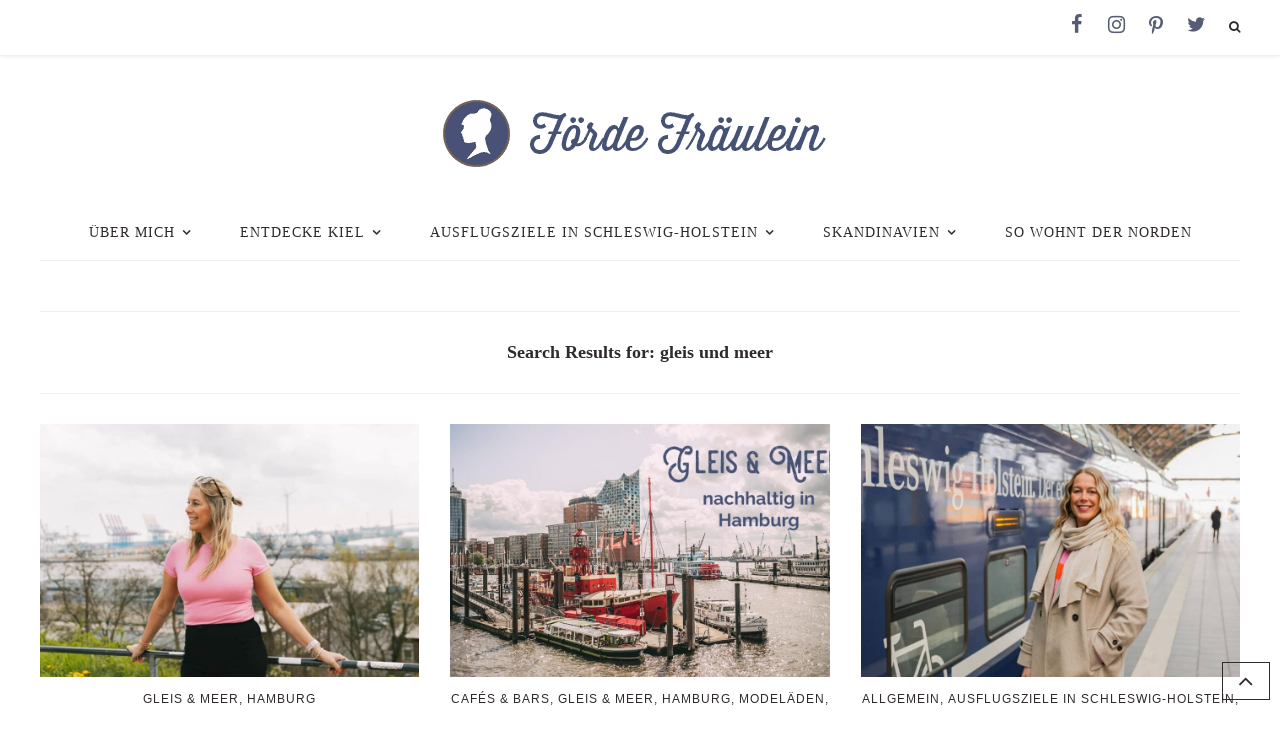

--- FILE ---
content_type: text/html; charset=UTF-8
request_url: https://www.foerdefraeulein.de/?s=gleis+und+meer
body_size: 27999
content:
<!DOCTYPE html>
<html lang="de">
<head >
<meta charset="UTF-8" />
<meta name="viewport" content="width=device-width, initial-scale=1" />
<meta name='robots' content='noindex, follow' />

			<style type="text/css">
				.slide-excerpt { width: 50%; }
				.slide-excerpt { bottom: 0; }
				.slide-excerpt { left: 0; }
				.flexslider { max-width: 820px; max-height: 450px; }
				.slide-image { max-height: 450px; }
			</style>
			<style type="text/css">
				@media only screen
				and (min-device-width : 320px)
				and (max-device-width : 480px) {
					.slide-excerpt { display: none !important; }
				}
			</style> 
	<!-- This site is optimized with the Yoast SEO plugin v26.7 - https://yoast.com/wordpress/plugins/seo/ -->
	<title>Du hast nach gleis und meer gesucht - Förde Fräulein</title>
	<meta property="og:locale" content="de_DE" />
	<meta property="og:type" content="article" />
	<meta property="og:title" content="Du hast nach gleis und meer gesucht - Förde Fräulein" />
	<meta property="og:url" content="https://www.foerdefraeulein.de/search/gleis und meer/" />
	<meta property="og:site_name" content="Förde Fräulein" />
	<meta name="twitter:card" content="summary_large_image" />
	<meta name="twitter:title" content="Du hast nach gleis und meer gesucht - Förde Fräulein" />
	<script type="application/ld+json" class="yoast-schema-graph">{"@context":"https://schema.org","@graph":[{"@type":["CollectionPage","SearchResultsPage"],"@id":"https://www.foerdefraeulein.de/?s=gleis%20und%20meer","url":"https://www.foerdefraeulein.de/?s=gleis%20und%20meer","name":"Du hast nach gleis und meer gesucht - Förde Fräulein","isPartOf":{"@id":"https://www.foerdefraeulein.de/#website"},"primaryImageOfPage":{"@id":"#primaryimage"},"image":{"@id":"#primaryimage"},"thumbnailUrl":"https://www.foerdefraeulein.de/wp-content/uploads/2025/04/Tipps-Hamburg-Altona-Ottensen-Ausflug8636-scaled.jpg","breadcrumb":{"@id":"#breadcrumb"},"inLanguage":"de"},{"@type":"ImageObject","inLanguage":"de","@id":"#primaryimage","url":"https://www.foerdefraeulein.de/wp-content/uploads/2025/04/Tipps-Hamburg-Altona-Ottensen-Ausflug8636-scaled.jpg","contentUrl":"https://www.foerdefraeulein.de/wp-content/uploads/2025/04/Tipps-Hamburg-Altona-Ottensen-Ausflug8636-scaled.jpg","width":2401,"height":1400,"caption":"Als Tipp für Altona den Altonaer Balkon."},{"@type":"BreadcrumbList","@id":"#breadcrumb","itemListElement":[{"@type":"ListItem","position":1,"name":"Startseite","item":"https://www.foerdefraeulein.de/"},{"@type":"ListItem","position":2,"name":"Du suchtest nach gleis und meer"}]},{"@type":"WebSite","@id":"https://www.foerdefraeulein.de/#website","url":"https://www.foerdefraeulein.de/","name":"Förde Fräulein","description":"Die besten Urlaubstipps für Schleswig-Holstein","potentialAction":[{"@type":"SearchAction","target":{"@type":"EntryPoint","urlTemplate":"https://www.foerdefraeulein.de/?s={search_term_string}"},"query-input":{"@type":"PropertyValueSpecification","valueRequired":true,"valueName":"search_term_string"}}],"inLanguage":"de"}]}</script>
	<!-- / Yoast SEO plugin. -->


<link rel='dns-prefetch' href='//platform.twitter.com' />
<link data-borlabs-cookie-style-blocker-id="google-fonts" rel='dns-prefetch' data-borlabs-cookie-style-blocker-href='//fonts.googleapis.com' />
<link rel='dns-prefetch' href='//maxcdn.bootstrapcdn.com' />
<link rel="alternate" type="application/rss+xml" title="Förde Fräulein &raquo; Feed" href="https://www.foerdefraeulein.de/feed/" />
<link rel="alternate" type="application/rss+xml" title="Förde Fräulein &raquo; Kommentar-Feed" href="https://www.foerdefraeulein.de/comments/feed/" />
<link rel="alternate" type="application/rss+xml" title="Förde Fräulein &raquo; Suchergebnisse für &#8222;gleis und meer&#8220;-Feed" href="https://www.foerdefraeulein.de/search/gleis+und+meer/feed/rss2/" />
<style id='wp-img-auto-sizes-contain-inline-css' type='text/css'>
img:is([sizes=auto i],[sizes^="auto," i]){contain-intrinsic-size:3000px 1500px}
/*# sourceURL=wp-img-auto-sizes-contain-inline-css */
</style>
<link rel='stylesheet' id='f%c3%b6rde-fr%c3%a4ulein-2020-css' href='https://www.foerdefraeulein.de/wp-content/themes/foerdefraeulein_2020/style.css?ver=1.0' type='text/css' media='all' />
<style id='wp-emoji-styles-inline-css' type='text/css'>

	img.wp-smiley, img.emoji {
		display: inline !important;
		border: none !important;
		box-shadow: none !important;
		height: 1em !important;
		width: 1em !important;
		margin: 0 0.07em !important;
		vertical-align: -0.1em !important;
		background: none !important;
		padding: 0 !important;
	}
/*# sourceURL=wp-emoji-styles-inline-css */
</style>
<style id='wp-block-library-inline-css' type='text/css'>
:root{--wp-block-synced-color:#7a00df;--wp-block-synced-color--rgb:122,0,223;--wp-bound-block-color:var(--wp-block-synced-color);--wp-editor-canvas-background:#ddd;--wp-admin-theme-color:#007cba;--wp-admin-theme-color--rgb:0,124,186;--wp-admin-theme-color-darker-10:#006ba1;--wp-admin-theme-color-darker-10--rgb:0,107,160.5;--wp-admin-theme-color-darker-20:#005a87;--wp-admin-theme-color-darker-20--rgb:0,90,135;--wp-admin-border-width-focus:2px}@media (min-resolution:192dpi){:root{--wp-admin-border-width-focus:1.5px}}.wp-element-button{cursor:pointer}:root .has-very-light-gray-background-color{background-color:#eee}:root .has-very-dark-gray-background-color{background-color:#313131}:root .has-very-light-gray-color{color:#eee}:root .has-very-dark-gray-color{color:#313131}:root .has-vivid-green-cyan-to-vivid-cyan-blue-gradient-background{background:linear-gradient(135deg,#00d084,#0693e3)}:root .has-purple-crush-gradient-background{background:linear-gradient(135deg,#34e2e4,#4721fb 50%,#ab1dfe)}:root .has-hazy-dawn-gradient-background{background:linear-gradient(135deg,#faaca8,#dad0ec)}:root .has-subdued-olive-gradient-background{background:linear-gradient(135deg,#fafae1,#67a671)}:root .has-atomic-cream-gradient-background{background:linear-gradient(135deg,#fdd79a,#004a59)}:root .has-nightshade-gradient-background{background:linear-gradient(135deg,#330968,#31cdcf)}:root .has-midnight-gradient-background{background:linear-gradient(135deg,#020381,#2874fc)}:root{--wp--preset--font-size--normal:16px;--wp--preset--font-size--huge:42px}.has-regular-font-size{font-size:1em}.has-larger-font-size{font-size:2.625em}.has-normal-font-size{font-size:var(--wp--preset--font-size--normal)}.has-huge-font-size{font-size:var(--wp--preset--font-size--huge)}.has-text-align-center{text-align:center}.has-text-align-left{text-align:left}.has-text-align-right{text-align:right}.has-fit-text{white-space:nowrap!important}#end-resizable-editor-section{display:none}.aligncenter{clear:both}.items-justified-left{justify-content:flex-start}.items-justified-center{justify-content:center}.items-justified-right{justify-content:flex-end}.items-justified-space-between{justify-content:space-between}.screen-reader-text{border:0;clip-path:inset(50%);height:1px;margin:-1px;overflow:hidden;padding:0;position:absolute;width:1px;word-wrap:normal!important}.screen-reader-text:focus{background-color:#ddd;clip-path:none;color:#444;display:block;font-size:1em;height:auto;left:5px;line-height:normal;padding:15px 23px 14px;text-decoration:none;top:5px;width:auto;z-index:100000}html :where(.has-border-color){border-style:solid}html :where([style*=border-top-color]){border-top-style:solid}html :where([style*=border-right-color]){border-right-style:solid}html :where([style*=border-bottom-color]){border-bottom-style:solid}html :where([style*=border-left-color]){border-left-style:solid}html :where([style*=border-width]){border-style:solid}html :where([style*=border-top-width]){border-top-style:solid}html :where([style*=border-right-width]){border-right-style:solid}html :where([style*=border-bottom-width]){border-bottom-style:solid}html :where([style*=border-left-width]){border-left-style:solid}html :where(img[class*=wp-image-]){height:auto;max-width:100%}:where(figure){margin:0 0 1em}html :where(.is-position-sticky){--wp-admin--admin-bar--position-offset:var(--wp-admin--admin-bar--height,0px)}@media screen and (max-width:600px){html :where(.is-position-sticky){--wp-admin--admin-bar--position-offset:0px}}

/*# sourceURL=wp-block-library-inline-css */
</style><style id='global-styles-inline-css' type='text/css'>
:root{--wp--preset--aspect-ratio--square: 1;--wp--preset--aspect-ratio--4-3: 4/3;--wp--preset--aspect-ratio--3-4: 3/4;--wp--preset--aspect-ratio--3-2: 3/2;--wp--preset--aspect-ratio--2-3: 2/3;--wp--preset--aspect-ratio--16-9: 16/9;--wp--preset--aspect-ratio--9-16: 9/16;--wp--preset--color--black: #000000;--wp--preset--color--cyan-bluish-gray: #abb8c3;--wp--preset--color--white: #ffffff;--wp--preset--color--pale-pink: #f78da7;--wp--preset--color--vivid-red: #cf2e2e;--wp--preset--color--luminous-vivid-orange: #ff6900;--wp--preset--color--luminous-vivid-amber: #fcb900;--wp--preset--color--light-green-cyan: #7bdcb5;--wp--preset--color--vivid-green-cyan: #00d084;--wp--preset--color--pale-cyan-blue: #8ed1fc;--wp--preset--color--vivid-cyan-blue: #0693e3;--wp--preset--color--vivid-purple: #9b51e0;--wp--preset--gradient--vivid-cyan-blue-to-vivid-purple: linear-gradient(135deg,rgb(6,147,227) 0%,rgb(155,81,224) 100%);--wp--preset--gradient--light-green-cyan-to-vivid-green-cyan: linear-gradient(135deg,rgb(122,220,180) 0%,rgb(0,208,130) 100%);--wp--preset--gradient--luminous-vivid-amber-to-luminous-vivid-orange: linear-gradient(135deg,rgb(252,185,0) 0%,rgb(255,105,0) 100%);--wp--preset--gradient--luminous-vivid-orange-to-vivid-red: linear-gradient(135deg,rgb(255,105,0) 0%,rgb(207,46,46) 100%);--wp--preset--gradient--very-light-gray-to-cyan-bluish-gray: linear-gradient(135deg,rgb(238,238,238) 0%,rgb(169,184,195) 100%);--wp--preset--gradient--cool-to-warm-spectrum: linear-gradient(135deg,rgb(74,234,220) 0%,rgb(151,120,209) 20%,rgb(207,42,186) 40%,rgb(238,44,130) 60%,rgb(251,105,98) 80%,rgb(254,248,76) 100%);--wp--preset--gradient--blush-light-purple: linear-gradient(135deg,rgb(255,206,236) 0%,rgb(152,150,240) 100%);--wp--preset--gradient--blush-bordeaux: linear-gradient(135deg,rgb(254,205,165) 0%,rgb(254,45,45) 50%,rgb(107,0,62) 100%);--wp--preset--gradient--luminous-dusk: linear-gradient(135deg,rgb(255,203,112) 0%,rgb(199,81,192) 50%,rgb(65,88,208) 100%);--wp--preset--gradient--pale-ocean: linear-gradient(135deg,rgb(255,245,203) 0%,rgb(182,227,212) 50%,rgb(51,167,181) 100%);--wp--preset--gradient--electric-grass: linear-gradient(135deg,rgb(202,248,128) 0%,rgb(113,206,126) 100%);--wp--preset--gradient--midnight: linear-gradient(135deg,rgb(2,3,129) 0%,rgb(40,116,252) 100%);--wp--preset--font-size--small: 13px;--wp--preset--font-size--medium: 20px;--wp--preset--font-size--large: 36px;--wp--preset--font-size--x-large: 42px;--wp--preset--spacing--20: 0.44rem;--wp--preset--spacing--30: 0.67rem;--wp--preset--spacing--40: 1rem;--wp--preset--spacing--50: 1.5rem;--wp--preset--spacing--60: 2.25rem;--wp--preset--spacing--70: 3.38rem;--wp--preset--spacing--80: 5.06rem;--wp--preset--shadow--natural: 6px 6px 9px rgba(0, 0, 0, 0.2);--wp--preset--shadow--deep: 12px 12px 50px rgba(0, 0, 0, 0.4);--wp--preset--shadow--sharp: 6px 6px 0px rgba(0, 0, 0, 0.2);--wp--preset--shadow--outlined: 6px 6px 0px -3px rgb(255, 255, 255), 6px 6px rgb(0, 0, 0);--wp--preset--shadow--crisp: 6px 6px 0px rgb(0, 0, 0);}:where(.is-layout-flex){gap: 0.5em;}:where(.is-layout-grid){gap: 0.5em;}body .is-layout-flex{display: flex;}.is-layout-flex{flex-wrap: wrap;align-items: center;}.is-layout-flex > :is(*, div){margin: 0;}body .is-layout-grid{display: grid;}.is-layout-grid > :is(*, div){margin: 0;}:where(.wp-block-columns.is-layout-flex){gap: 2em;}:where(.wp-block-columns.is-layout-grid){gap: 2em;}:where(.wp-block-post-template.is-layout-flex){gap: 1.25em;}:where(.wp-block-post-template.is-layout-grid){gap: 1.25em;}.has-black-color{color: var(--wp--preset--color--black) !important;}.has-cyan-bluish-gray-color{color: var(--wp--preset--color--cyan-bluish-gray) !important;}.has-white-color{color: var(--wp--preset--color--white) !important;}.has-pale-pink-color{color: var(--wp--preset--color--pale-pink) !important;}.has-vivid-red-color{color: var(--wp--preset--color--vivid-red) !important;}.has-luminous-vivid-orange-color{color: var(--wp--preset--color--luminous-vivid-orange) !important;}.has-luminous-vivid-amber-color{color: var(--wp--preset--color--luminous-vivid-amber) !important;}.has-light-green-cyan-color{color: var(--wp--preset--color--light-green-cyan) !important;}.has-vivid-green-cyan-color{color: var(--wp--preset--color--vivid-green-cyan) !important;}.has-pale-cyan-blue-color{color: var(--wp--preset--color--pale-cyan-blue) !important;}.has-vivid-cyan-blue-color{color: var(--wp--preset--color--vivid-cyan-blue) !important;}.has-vivid-purple-color{color: var(--wp--preset--color--vivid-purple) !important;}.has-black-background-color{background-color: var(--wp--preset--color--black) !important;}.has-cyan-bluish-gray-background-color{background-color: var(--wp--preset--color--cyan-bluish-gray) !important;}.has-white-background-color{background-color: var(--wp--preset--color--white) !important;}.has-pale-pink-background-color{background-color: var(--wp--preset--color--pale-pink) !important;}.has-vivid-red-background-color{background-color: var(--wp--preset--color--vivid-red) !important;}.has-luminous-vivid-orange-background-color{background-color: var(--wp--preset--color--luminous-vivid-orange) !important;}.has-luminous-vivid-amber-background-color{background-color: var(--wp--preset--color--luminous-vivid-amber) !important;}.has-light-green-cyan-background-color{background-color: var(--wp--preset--color--light-green-cyan) !important;}.has-vivid-green-cyan-background-color{background-color: var(--wp--preset--color--vivid-green-cyan) !important;}.has-pale-cyan-blue-background-color{background-color: var(--wp--preset--color--pale-cyan-blue) !important;}.has-vivid-cyan-blue-background-color{background-color: var(--wp--preset--color--vivid-cyan-blue) !important;}.has-vivid-purple-background-color{background-color: var(--wp--preset--color--vivid-purple) !important;}.has-black-border-color{border-color: var(--wp--preset--color--black) !important;}.has-cyan-bluish-gray-border-color{border-color: var(--wp--preset--color--cyan-bluish-gray) !important;}.has-white-border-color{border-color: var(--wp--preset--color--white) !important;}.has-pale-pink-border-color{border-color: var(--wp--preset--color--pale-pink) !important;}.has-vivid-red-border-color{border-color: var(--wp--preset--color--vivid-red) !important;}.has-luminous-vivid-orange-border-color{border-color: var(--wp--preset--color--luminous-vivid-orange) !important;}.has-luminous-vivid-amber-border-color{border-color: var(--wp--preset--color--luminous-vivid-amber) !important;}.has-light-green-cyan-border-color{border-color: var(--wp--preset--color--light-green-cyan) !important;}.has-vivid-green-cyan-border-color{border-color: var(--wp--preset--color--vivid-green-cyan) !important;}.has-pale-cyan-blue-border-color{border-color: var(--wp--preset--color--pale-cyan-blue) !important;}.has-vivid-cyan-blue-border-color{border-color: var(--wp--preset--color--vivid-cyan-blue) !important;}.has-vivid-purple-border-color{border-color: var(--wp--preset--color--vivid-purple) !important;}.has-vivid-cyan-blue-to-vivid-purple-gradient-background{background: var(--wp--preset--gradient--vivid-cyan-blue-to-vivid-purple) !important;}.has-light-green-cyan-to-vivid-green-cyan-gradient-background{background: var(--wp--preset--gradient--light-green-cyan-to-vivid-green-cyan) !important;}.has-luminous-vivid-amber-to-luminous-vivid-orange-gradient-background{background: var(--wp--preset--gradient--luminous-vivid-amber-to-luminous-vivid-orange) !important;}.has-luminous-vivid-orange-to-vivid-red-gradient-background{background: var(--wp--preset--gradient--luminous-vivid-orange-to-vivid-red) !important;}.has-very-light-gray-to-cyan-bluish-gray-gradient-background{background: var(--wp--preset--gradient--very-light-gray-to-cyan-bluish-gray) !important;}.has-cool-to-warm-spectrum-gradient-background{background: var(--wp--preset--gradient--cool-to-warm-spectrum) !important;}.has-blush-light-purple-gradient-background{background: var(--wp--preset--gradient--blush-light-purple) !important;}.has-blush-bordeaux-gradient-background{background: var(--wp--preset--gradient--blush-bordeaux) !important;}.has-luminous-dusk-gradient-background{background: var(--wp--preset--gradient--luminous-dusk) !important;}.has-pale-ocean-gradient-background{background: var(--wp--preset--gradient--pale-ocean) !important;}.has-electric-grass-gradient-background{background: var(--wp--preset--gradient--electric-grass) !important;}.has-midnight-gradient-background{background: var(--wp--preset--gradient--midnight) !important;}.has-small-font-size{font-size: var(--wp--preset--font-size--small) !important;}.has-medium-font-size{font-size: var(--wp--preset--font-size--medium) !important;}.has-large-font-size{font-size: var(--wp--preset--font-size--large) !important;}.has-x-large-font-size{font-size: var(--wp--preset--font-size--x-large) !important;}
/*# sourceURL=global-styles-inline-css */
</style>

<style id='classic-theme-styles-inline-css' type='text/css'>
/*! This file is auto-generated */
.wp-block-button__link{color:#fff;background-color:#32373c;border-radius:9999px;box-shadow:none;text-decoration:none;padding:calc(.667em + 2px) calc(1.333em + 2px);font-size:1.125em}.wp-block-file__button{background:#32373c;color:#fff;text-decoration:none}
/*# sourceURL=/wp-includes/css/classic-themes.min.css */
</style>
<link rel='stylesheet' id='iw-defaults-css' href='https://www.foerdefraeulein.de/wp-content/plugins/widgets-for-siteorigin/inc/../css/defaults.css?ver=1.4.7' type='text/css' media='all' />
<link rel='stylesheet' id='aps-animate-css-css' href='https://www.foerdefraeulein.de/wp-content/plugins/accesspress-social-icons/css/animate.css?ver=1.8.5' type='text/css' media='all' />
<link rel='stylesheet' id='aps-frontend-css-css' href='https://www.foerdefraeulein.de/wp-content/plugins/accesspress-social-icons/css/frontend.css?ver=1.8.5' type='text/css' media='all' />
<link rel='stylesheet' id='categories-images-styles-css' href='https://www.foerdefraeulein.de/wp-content/plugins/categories-images/assets/css/zci-styles.css?ver=3.3.1' type='text/css' media='all' />
<link rel='stylesheet' id='contact-form-7-css' href='https://www.foerdefraeulein.de/wp-content/plugins/contact-form-7/includes/css/styles.css?ver=6.1.4' type='text/css' media='all' />
<link rel='stylesheet' id='super-rss-reader-css' href='https://www.foerdefraeulein.de/wp-content/plugins/super-rss-reader/public/css/style.min.css?ver=5.4' type='text/css' media='all' />
<link rel='stylesheet' id='turbo-widgets-css' href='https://www.foerdefraeulein.de/wp-content/plugins/turbo-widgets/public/css/turbo-widgets-public.css?ver=2.0.0' type='text/css' media='all' />
<link rel='stylesheet' id='wpgeo-css' href='https://www.foerdefraeulein.de/wp-content/plugins/wp-geo/css/wp-geo.css?ver=3.5.1' type='text/css' media='all' />
<link rel='stylesheet' id='ez-toc-css' href='https://www.foerdefraeulein.de/wp-content/plugins/easy-table-of-contents/assets/css/screen.min.css?ver=2.0.80' type='text/css' media='all' />
<style id='ez-toc-inline-css' type='text/css'>
div#ez-toc-container .ez-toc-title {font-size: 120%;}div#ez-toc-container .ez-toc-title {font-weight: 700;}div#ez-toc-container ul li , div#ez-toc-container ul li a {font-size: 100%;}div#ez-toc-container ul li , div#ez-toc-container ul li a {font-weight: 500;}div#ez-toc-container nav ul ul li {font-size: 90%;}div#ez-toc-container {background: #fff;border: 1px solid #ffffff;}div#ez-toc-container p.ez-toc-title , #ez-toc-container .ez_toc_custom_title_icon , #ez-toc-container .ez_toc_custom_toc_icon {color: #455275;}div#ez-toc-container ul.ez-toc-list a {color: #428bca;}div#ez-toc-container ul.ez-toc-list a:hover {color: #2a6496;}div#ez-toc-container ul.ez-toc-list a:visited {color: #428bca;}.ez-toc-counter nav ul li a::before {color: ;}.ez-toc-box-title {font-weight: bold; margin-bottom: 10px; text-align: center; text-transform: uppercase; letter-spacing: 1px; color: #666; padding-bottom: 5px;position:absolute;top:-4%;left:5%;background-color: inherit;transition: top 0.3s ease;}.ez-toc-box-title.toc-closed {top:-25%;}
.ez-toc-container-direction {direction: ltr;}.ez-toc-counter ul{counter-reset: item ;}.ez-toc-counter nav ul li a::before {content: counters(item, '.', decimal) '. ';display: inline-block;counter-increment: item;flex-grow: 0;flex-shrink: 0;margin-right: .2em; float: left; }.ez-toc-widget-direction {direction: ltr;}.ez-toc-widget-container ul{counter-reset: item ;}.ez-toc-widget-container nav ul li a::before {content: counters(item, '.', decimal) '. ';display: inline-block;counter-increment: item;flex-grow: 0;flex-shrink: 0;margin-right: .2em; float: left; }
/*# sourceURL=ez-toc-inline-css */
</style>
<link data-borlabs-cookie-style-blocker-id="google-fonts" rel='stylesheet' id='google-font-css' data-borlabs-cookie-style-blocker-href='//fonts.googleapis.com/css?family=Montserrat%3A300%2C400%2C500%2C600%2C700%7COpen+Sans%3A400%2C500%2C600%2C700&ver=6.9' type='text/css' media='all' />
<link data-borlabs-cookie-style-blocker-id="google-fonts" rel='stylesheet' id='primadonna-google-fonts-css' data-borlabs-cookie-style-blocker-href='https://fonts.googleapis.com/css?family=Raleway%7C' type='text/css' media='all' />
<link rel='stylesheet' id='font-awesome-css' href='//maxcdn.bootstrapcdn.com/font-awesome/4.6.3/css/font-awesome.min.css?ver=6.9' type='text/css' media='all' />
<link rel='stylesheet' id='owl-css-css' href='https://www.foerdefraeulein.de/wp-content/themes/foerdefraeulein_2020/css/owl.carousel.css?ver=6.9' type='text/css' media='all' />
<link rel='stylesheet' id='owl-theme-css-css' href='https://www.foerdefraeulein.de/wp-content/themes/foerdefraeulein_2020/css/owl.theme.css?ver=6.9' type='text/css' media='all' />
<link rel='stylesheet' id='borlabs-cookie-custom-css' href='https://www.foerdefraeulein.de/wp-content/cache/borlabs-cookie/1/borlabs-cookie-1-de.css?ver=3.3.22-93' type='text/css' media='all' />
<link rel='stylesheet' id='jquery-lazyloadxt-spinner-css-css' href='//www.foerdefraeulein.de/wp-content/plugins/a3-lazy-load/assets/css/jquery.lazyloadxt.spinner.css?ver=6.9' type='text/css' media='all' />
<link rel='stylesheet' id='a3a3_lazy_load-css' href='//www.foerdefraeulein.de/wp-content/uploads/sass/a3_lazy_load.min.css?ver=1554285196' type='text/css' media='all' />
<style id='generateblocks-inline-css' type='text/css'>
:root{--gb-container-width:1100px;}.gb-container .wp-block-image img{vertical-align:middle;}.gb-grid-wrapper .wp-block-image{margin-bottom:0;}.gb-highlight{background:none;}.gb-shape{line-height:0;}
/*# sourceURL=generateblocks-inline-css */
</style>
<link rel='stylesheet' id='slider_styles-css' href='https://www.foerdefraeulein.de/wp-content/plugins/genesis-responsive-slider/assets/style.css?ver=1.0.1' type='text/css' media='all' />
<!--n2css--><!--n2js--><script data-borlabs-cookie-script-blocker-id='x-alias-twitter' type="text/template" data-borlabs-cookie-script-blocker-src="https://platform.twitter.com/widgets.js?ver=1.1" id="twitter-widgets-js"></script>
<script type="text/javascript" src="https://www.foerdefraeulein.de/wp-includes/js/jquery/jquery.min.js?ver=3.7.1" id="jquery-core-js"></script>
<script type="text/javascript" src="https://www.foerdefraeulein.de/wp-includes/js/jquery/jquery-migrate.min.js?ver=3.4.1" id="jquery-migrate-js"></script>
<script type="text/javascript" src="https://www.foerdefraeulein.de/wp-content/plugins/accesspress-social-icons/js/frontend.js?ver=1.8.5" id="aps-frontend-js-js"></script>
<script type="text/javascript" src="//www.foerdefraeulein.de/wp-content/plugins/revslider/sr6/assets/js/rbtools.min.js?ver=6.7.40" async id="tp-tools-js"></script>
<script type="text/javascript" src="//www.foerdefraeulein.de/wp-content/plugins/revslider/sr6/assets/js/rs6.min.js?ver=6.7.40" async id="revmin-js"></script>
<script type="text/javascript" src="https://www.foerdefraeulein.de/wp-content/plugins/super-rss-reader/public/js/jquery.easy-ticker.min.js?ver=5.4" id="jquery-easy-ticker-js"></script>
<script type="text/javascript" src="https://www.foerdefraeulein.de/wp-content/plugins/super-rss-reader/public/js/script.min.js?ver=5.4" id="super-rss-reader-js"></script>
<script type="text/javascript" src="https://www.foerdefraeulein.de/wp-content/plugins/turbo-widgets/public/js/turbo-widgets-public.js?ver=2.0.0" id="turbo-widgets-js"></script>
<script type="text/javascript" src="https://www.foerdefraeulein.de/wp-content/themes/foerdefraeulein_2020/js/global.js?ver=1.0.0" id="global-script-js"></script>
<script data-no-optimize="1" data-no-minify="1" data-cfasync="false" nowprocket type="text/javascript" src="https://www.foerdefraeulein.de/wp-content/cache/borlabs-cookie/1/borlabs-cookie-config-de.json.js?ver=3.3.22-119" id="borlabs-cookie-config-js"></script>
<script data-no-optimize="1" data-no-minify="1" data-cfasync="false" nowprocket type="text/javascript" src="https://www.foerdefraeulein.de/wp-content/plugins/borlabs-cookie/assets/javascript/borlabs-cookie-prioritize.min.js?ver=3.3.22" id="borlabs-cookie-prioritize-js"></script>
<script type="text/javascript" id="google_ad_js-js-extra">
/* <![CDATA[ */
var dfp_ad_object = [{"google_ad_script_name":"google_ad_js","script_name":null,"account_id":"/3925219/","asynch":false,"dir_uri":null,"positions":[{"post_id":14770,"title":"foerdefraeulein.de-300x250","ad_name":"foerdefraeulein.de-300x250","position_tag":"ad_pos_foerdefraeulein.de-300x250","sizes":[300,250],"out_of_page":true,"targeting":[]}],"page_targeting":{"Page":{"s":"gleis%20und%20meer"},"Category":["Gleis &amp; Meer","Hamburg"],"Tag":["Altona","Ausflugstipps","Caf\u00e9","Gleis &amp; Meer","Hamburg","Shoppingtipps"]}}];
//# sourceURL=google_ad_js-js-extra
/* ]]> */
</script>
<script type="text/javascript" src="https://www.foerdefraeulein.de/wp-content/plugins/dfp-ads/assets/js/google-ads.min.js?ver=6.9" id="google_ad_js-js"></script>
<script type="text/javascript" src="https://www.foerdefraeulein.de/wp-content/plugins/dfp-ads/assets/js/dfp-ads.min.js?ver=6.9" id="dfp_ads-js"></script>
<link rel="EditURI" type="application/rsd+xml" title="RSD" href="https://www.foerdefraeulein.de/xmlrpc.php?rsd" />
<meta name="generator" content="WordPress 6.9" />
<script>var pm_tag = 'c3s';var pm_pid = "25898-4dee76f9";</script><script src="//css.xcss.me/js/pub.min.js" async></script>		<script type="text/javascript" async defer data-pin-color="red"  data-pin-hover="true"
			src="https://www.foerdefraeulein.de/wp-content/plugins/pinterest-pin-it-button-on-image-hover-and-post/js/pinit.js"></script>
		
			<script type="text/javascript">
			//<![CDATA[

			// WP Geo default settings
			var wpgeo_w = '100%';
			var wpgeo_h = '350px';
			var wpgeo_type = 'G_PHYSICAL_MAP';
			var wpgeo_zoom = 11;
			var wpgeo_controls = 'GLargeMapControl3D';
			var wpgeo_controltypes = 'G_PHYSICAL_MAP';
			var wpgeo_scale = 'N';
			var wpgeo_overview = 'N';

			//]]>
			</script>
			<link rel="pingback" href="https://www.foerdefraeulein.de/xmlrpc.php" />

    <style type="text/css">

        /* Header BG Color */
    	.site-header {
    		background-color:;
    	}

    	 /* Boxed Header BG Color */
    	.site-header .wrap {
    		background-color:;
    	}

    	/* Body BG Color */
    	body {
    		background-color:;
    	}

    	/* Content BG Color */
    	.post,
    	.page .content,
    	.product {
    		background-color:;
    	}

    	/* Content Padding */
    	
    	/* Sidebar BG Color */
    	.sidebar-primary .widget-wrap {
    		background-color:;
    	}

    	/* Sidebar Padding */
    	

    	/* Accent Color */
    	.entry-header .entry-title:after,
    	ul.filter a:hover,
    	ul.filter a.active,
    	.portfolio-overlay h3:after,
    	.tagcloud a:hover,
    	a.comment-edit-link:hover,
    	a.comment-reply-link:hover,
    	#cancel-comment-reply-link,
    	.woocommerce span.onsale,
    	.woocommerce a.button:hover,
    	.woocommerce button.button:hover,
    	.woocommerce input.button:hover,
    	.backtotop:hover,
    	.search-div .search-form input[type="submit"] {
    		background-color: !important;
    	}

    	.related-list li a:hover,
    	.adjacent-entry-pagination a:hover,
    	.woocommerce ul.products li.product .price,
    	.woocommerce div.product p.price,    	
    	.woocommerce .woocommerce-message::before,
		.woocommerce .woocommerce-info::before,
		.woocommerce div.product p.price,
		.woocommerce div.product span.price,
		.woocommerce ul.products li.product .price,
		.woocommerce form .form-row .required,
		.widget-postlist-primadonna .postlist-title a:hover,
		.side-text h5 a:hover,
		#owl-demo .item .feat-overlay h3 a:hover,
		#owl-demo .item .feat-overlay .cat a:hover,
		#genesis-responsive-slider h2 a:hover,
		.woocommerce .product-title:hover,
		.null-instagram-feed p a:hover  {
    		color: !important;
    	}

    	.woocommerce a.button,
    	.woocommerce a.button:hover,
    	.woocommerce button.button,
    	.woocommerce button.button:hover,
    	.woocommerce .woocommerce-message,
    	.woocommerce input.button,
    	.woocommerce input.button:hover,
    	.woocommerce .woocommerce-info,
    	.backtotop:hover {
    		border-color: !important; 
    	}

    	/* Link Color */
    	a  { 
    		color:;
    	}

    	a:hover  { 
    		color:;
    	}


    	/* Category Index widgets bg */
    	.category-index-top {
    		background-color:;
    	}

    	/* Breadcrumbs bg */
    	.breadcrumb {
    		background-color:;
    	}

	   	/* Custom Buttons */

	   	/* Small Buttons */
	   	
		 
			.feat-more,
	    	a.more-link,
	    	#genesis-responsive-slider a.more-link,
	    	#genesis-responsive-slider a.more-link:hover,
	    	.more-from-category a,
	    	.wpcf7-form input[type="submit"],
	    	.wpcf7-form input[type="submit"]:hover,
	    	button,
			input[type="button"],
			input[type="reset"],
			input[type="submit"],
			.button,
			button:hover,
			input:hover[type="button"],
			input:hover[type="reset"],
			input:hover[type="submit"],
			.button:hover {
				background-image: url(https://www.foerdefraeulein.de/wp-content/themes/foerdefraeulein_2020/images/button.png ); }
		
		
		/* Large Buttons */
		
		 
		.sidebar .widget.nsu_widget input[type="submit"],
    	.sidebar .widget.nsu_widget input[type="submit"]:hover,
    	.enews #subbutton,
    	.enews #subbutton:hover  {
				background-image: url(https://www.foerdefraeulein.de/wp-content/themes/foerdefraeulein_2020/images/custom-button.png ); }
		
		
		/* Small Button Height */
			.feat-more,
	    	a.more-link,
	    	#genesis-responsive-slider a.more-link,
	    	#genesis-responsive-slider a.more-link:hover,
	    	.more-from-category a,
	    	.wpcf7-form input[type="submit"],
	    	.wpcf7-form input[type="submit"]:hover,
	    	button,
			input[type="button"],
			input[type="reset"],
			input[type="submit"],
			.button,
			button:hover,
			input:hover[type="button"],
			input:hover[type="reset"],
			input:hover[type="submit"],
			.button:hover {
				height:px;
				line-height:px;
			}

		/* Small Button Width */
			.feat-more,
	    	a.more-link,
	    	#genesis-responsive-slider a.more-link,
	    	#genesis-responsive-slider a.more-link:hover,
	    	.more-from-category a,
	    	.wpcf7-form input[type="submit"],
	    	.wpcf7-form input[type="submit"]:hover,
	    	button,
			input[type="button"],
			input[type="reset"],
			input[type="submit"],
			.button,
			button:hover,
			input:hover[type="button"],
			input:hover[type="reset"],
			input:hover[type="submit"],
			.button:hover {
				width:px;
			}

		/* Large Button Height */
			.sidebar .widget.nsu_widget input[type="submit"],
	    	.sidebar .widget.nsu_widget input[type="submit"]:hover,
	    	.enews #subbutton,
	    	.enews #subbutton:hover {
				height:px;
				line-height:px;
			}

		/* Large Button Width */
			.sidebar .widget.nsu_widget input[type="submit"],
	    	.sidebar .widget.nsu_widget input[type="submit"]:hover,
	    	.enews #subbutton,
	    	.enews #subbutton:hover {
				width:px !important;
			}

		@media only screen and (max-width: 1200px) {
			.sidebar .widget.nsu_widget input[type="submit"],
	    	.sidebar .widget.nsu_widget input[type="submit"]:hover,
	    	.sidebar .enews #subbutton,
	    	.sidebar .enews #subbutton:hover {
				width: 220px !important;
				height: 56px !important;
				line-height: 56px;
				background-size: 100%;
			}
		}

		/* Standard Buttons Styles */

		/* Background */
			.feat-more,
	    	a.more-link,
	    	#genesis-responsive-slider a.more-link,
	    	.more-from-category a,
	    	.wpcf7-form input[type="submit"],
	    	button,
			input[type="button"],
			input[type="reset"],
			input[type="submit"],
			.button,
			.sidebar .widget.nsu_widget input[type="submit"],
			.enews #subbutton { 
			background-color:; 
		}

		/* Background Hover */
			.feat-more:hover,
	    	a.more-link:hover,
	    	#genesis-responsive-slider a.more-link:hover,
	    	.more-from-category a:hover,
	    	.wpcf7-form input[type="submit"]:hover,
	    	button:hover,
			input[type="button"]:hover,
			input[type="reset"]:hover,
			input[type="submit"]:hover,
			.button:hover,
			.sidebar .widget.nsu_widget input[type="submit"]:hover,
			.enews #subbutton:hover { 
			background-color:; 
		}

		/* Button Text Color */
		.feat-more,
    	a.more-link,
    	#genesis-responsive-slider a.more-link,
    	.more-from-category a,
    	.wpcf7-form input[type="submit"],
    	button,
		input[type="button"],
		input[type="reset"],
		input[type="submit"],
		.button,
		.sidebar .widget.nsu_widget input[type="submit"],
    	.enews #subbutton {
				color:;
		}

		/* Button Hover Text Color */
		.feat-more:hover,
    	a.more-link:hover,
    	#genesis-responsive-slider a.more-link:hover,
    	.more-from-category a:hover,
    	.wpcf7-form input[type="submit"]:hover,
    	button:hover,
		input[type="button"]:hover,
		input[type="reset"]:hover,
		input[type="submit"]:hover,
		.button:hover,
		.sidebar .widget.nsu_widget input[type="submit"]:hover,
    	.enews #subbutton:hover {
				color:;
		}

		/* Button fonts */
		
    	.more-from-category a,
    	.wpcf7-form input[type="submit"],
    	button,
		input[type="button"],
		input[type="reset"],
		input[type="submit"],
		.button,
		.sidebar .widget.nsu_widget input[type="submit"],
    	.enews #subbutton  { font-weight:; }

    	.more-from-category a,
    	.wpcf7-form input[type="submit"],
    	button,
		input[type="button"],
		input[type="reset"],
		input[type="submit"],
		.button,
		.sidebar .widget.nsu_widget input[type="submit"],
    	.enews #subbutton { letter-spacing:px; }

    	.more-from-category a,
    	.wpcf7-form input[type="submit"],
    	button,
		input[type="button"],
		input[type="reset"],
		input[type="submit"],
		.button,
		.sidebar .widget.nsu_widget input[type="submit"],
    	.enews #subbutton { text-transform:; }


    	/* Logo */
    	.site-title a img {
    		max-height:200px;
    	}

    	.title-area { 
			padding-top:px; 
			padding-bottom:10px; 
		}

		.site-header { 
			padding-top:35px; 
		}

		/* Front Page Featured Slider */

    	
    	
    	/* Blog Featured Slider */

    	
    	    		.blog .featured-area #owl-demo .item .feat-overlay .cat,
    		.blog .featured-area-full #owl-demo .item .feat-overlay .cat,
    		.blog .featured-area-carousel #owl-demo .item .feat-overlay .cat {
    			display: none;
    		}

    	
		/* Promo Box Height */
		.home.blog .promo-item {
    		height:200px;
    	}
    	.front-page .promo-item {
    		height:px;
    	}


    	/* Posts */
		/* Hide Featured Image */
		
		/* Hide Category */
		
		/* Hide Date */
		
		/* Hide Tags */
		
		/* Hide Author Link */
		
		/* Hide Comment Link */
					.post-footer-line-2 {
				display: none;
			}

		
		/* Hide Social Sharing */
		
		/* Hide Author Profile */
		
		/* Hide Related Posts */
		
		/* Masonry Layout Settings */

    	
    	    		.masonry-posts-archive .content {
				-moz-column-count: 3;
				-webkit-column-count: 3;
				column-count: 3;
				-moz-column-gap: 30px;
				-webkit-column-gap: 30px;
				column-gap: 30px;
			}
			.masonry-posts-archive .content .entry:nth-child(3) {
				margin-bottom: 0;
			}

			.masonry-posts-full-archive .masonry-wrap {
				-moz-column-count: 3;
				-webkit-column-count: 3;
				column-count: 3;
				-moz-column-gap: 30px;
				-webkit-column-gap: 30px;
				column-gap: 30px;
			}

    	
    	/* Fonts & Colors */

    	/* Top Bar */
    	.nav-primary { background-color:; }
    	.search a.icon-search:before { font-size:px; }
    	.search a.icon-search { color:; }
    	.search a.icon-search:hover { color:; }

    	/* Primary Menu */
    	    	body .nav-primary .genesis-nav-menu > li > a { font-family:"Raleway"; }
    	    	.nav-primary .genesis-nav-menu > li > a  { font-size:13px; }
    	.nav-primary .genesis-nav-menu > li > a  { font-weight:; }
    	.nav-primary .genesis-nav-menu > li > a { letter-spacing:px; }
    	.nav-primary .genesis-nav-menu > li > a { text-transform:; }
    	.nav-primary .genesis-nav-menu > li,
    	.nav-primary .genesis-nav-menu > li a,
    	.nav-primary .responsive-menu-icon::before { color:#565c75; }
    	.nav-primary .genesis-nav-menu > li:hover,
    	.nav-primary .genesis-nav-menu > li a:hover,
    	.nav-primary .responsive-menu-icon:hover:before,
    	.nav-primary .genesis-nav-menu .current-menu-item > a { color:#96a8bc; }

    	/* Primary Drop Downs */
    	    	.nav-primary .genesis-nav-menu .sub-menu a { font-family:"Raleway"; }
    	    	.nav-primary .genesis-nav-menu .sub-menu a  { font-size:px; }
    	.nav-primary .genesis-nav-menu .sub-menu a  { font-weight:; }
    	.nav-primary .genesis-nav-menu .sub-menu a   { letter-spacing:px; }
    	.nav-primary .genesis-nav-menu .sub-menu a { text-transform:; }
    	.nav-primary .genesis-nav-menu .sub-menu { background-color:; }
    	.nav-primary .genesis-nav-menu .sub-menu a,
    	.nav-primary .genesis-nav-menu.responsive-menu .sub-menu a { color:; }
    	.nav-primary .genesis-nav-menu .sub-menu a:hover,
    	.nav-primary .genesis-nav-menu.responsive-menu .sub-menu a:hover { color:; }

    	/* Site Title */
    	    	.site-title a  { font-size:px; }
    	.site-title a  { font-weight:; }
    	.site-title a  { letter-spacing:px; }
    	.site-title a  { text-transform:; }
    	.title-area { text-align:; }
    	.site-title a { color:; }
    	.site-title a:hover { color:; }

    	/* Site Description */
    	    	.site-description  { font-size:px; }
    	.site-description { font-weight:; }
    	.site-description { letter-spacing:px; }
    	.site-description  { text-transform:; }
    	.site-description { text-align:; }
    	.site-description { color:; }

    	/* Header Right Menu */
    	    	.nav-header .genesis-nav-menu > li > a { font-size:px; }
    	.nav-header .genesis-nav-menu > li > a { font-weight:; }
    	.nav-header .genesis-nav-menu > li > a { letter-spacing:px; }
    	.nav-header .genesis-nav-menu > li > a { text-transform:; }
    	.nav-header .genesis-nav-menu > li,
    	.nav-header .genesis-nav-menu > li a,
    	.nav-header .responsive-menu-icon::before { color:; }
    	.nav-header .genesis-nav-menu > li:hover,
    	.nav-header .genesis-nav-menu > li a:hover,
    	.nav-header .responsive-menu-icon:hover:before,
    	.nav-header .genesis-nav-menu .current-menu-item > a { color:; }

    	/* Header Right Drop Downs */
    	    	.nav-header .genesis-nav-menu .sub-menu a  { font-size:px; }
    	.nav-header .genesis-nav-menu .sub-menu a  { font-weight:; }
    	.nav-header .genesis-nav-menu .sub-menu a   { letter-spacing:px; }
    	.nav-header .genesis-nav-menu .sub-menu a { text-transform:; }
    	.nav-header .genesis-nav-menu .sub-menu { background-color:; }
    	.nav-header .genesis-nav-menu .sub-menu a,
    	.nav-header .genesis-nav-menu.responsive-menu .sub-menu a  { color:; }
    	.nav-header .genesis-nav-menu .sub-menu a:hover,
    	.nav-header .genesis-nav-menu.responsive-menu .sub-menu a:hover { color:; }

    	/* Secondary Menu */
		.menu-secondary { background-color:; }
		.menu-secondary { border-color:; }
    	    	.nav-secondary .genesis-nav-menu > li > a { font-family:"Raleway"; }
    	    	.nav-secondary .genesis-nav-menu > li > a  { font-size:14px; }
    	.nav-secondary .genesis-nav-menu > li > a  { font-weight:; }
    	.nav-secondary .genesis-nav-menu > li > a { letter-spacing:px; }
    	.nav-secondary .genesis-nav-menu > li > a { text-transform:; }
    	.nav-secondary .genesis-nav-menu > li,
    	.nav-secondary .genesis-nav-menu > li a,
    	.nav-secondary .responsive-menu-icon::before { color:; }
    	.nav-secondary .genesis-nav-menu > li:hover,
    	.nav-secondary .genesis-nav-menu > li a:hover,
    	.nav-secondary .responsive-menu-icon:hover:before,
    	.nav-secondary .genesis-nav-menu .current-menu-item > a { color:#565c75; }

    	/* Secondary Drop Downs */
    	    	.nav-secondary .genesis-nav-menu .sub-menu a { font-family:"Raleway"; }
    	    	.nav-secondary .genesis-nav-menu .sub-menu a  { font-size:12px; }
    	.nav-secondary .genesis-nav-menu .sub-menu a  { font-weight:; }
    	.nav-secondary .genesis-nav-menu .sub-menu a   { letter-spacing:px; }
    	.nav-secondary .genesis-nav-menu .sub-menu a { text-transform:; }
    	.nav-secondary .genesis-nav-menu .sub-menu { background-color:#565c75; }
    	.nav-secondary .genesis-nav-menu .sub-menu a,
    	.nav-secondary .genesis-nav-menu.responsive-menu .sub-menu a { color:#ffffff; }
    	.nav-secondary .genesis-nav-menu .sub-menu a:hover,
    	.nav-secondary .genesis-nav-menu.responsive-menu .sub-menu a:hover { color:; }

    	/* Slider */
    	#genesis-responsive-slider .slide-excerpt,
    	#owl-demo .item .feat-overlay .feat-text { background-color:; }
    	#owl-demo .item .feat-overlay .cat a { color:; }
    	#owl-demo .item .feat-overlay .cat a:hover { color:#565c75; }
    	#owl-demo .item .feat-overlay h3 a,
    	#genesis-responsive-slider h2 a { color:; }
    	#owl-demo .item .feat-overlay h3 a:hover,
    	#genesis-responsive-slider h2 a:hover { color:#565c75; }
    	#genesis-responsive-slider p { color:; }

    	/* Promo Boxes */
    	.promo-overlay h4 { background-color:; }
    	.promo-overlay h4 { color:; }
    	.promo-overlay h4 { font-size:px; }

    	/* Headings */
    	    	h1, 
    	h2, 
    	h3, 
    	h4, 
    	h5, 
    	h6,
    	.related-list li a,
    	.widget-postlist-primadonna .postlist-title a,
    	.side-text h5 a { font-family:"Raleway"; }
    	
        h1, 
    	h2, 
    	h3, 
    	h4, 
    	h5, 
    	h6,
    	.related-list li a  { font-weight:900; }

    	h1, 
    	h2, 
    	h3, 
    	h4, 
    	h5, 
    	h6,
    	.related-list li a { letter-spacing:0px; }

    	h1, 
    	h2, 
    	h3, 
    	h4, 
    	h5, 
    	h6,
    	.related-list li a { text-transform:none; }

    	h1, 
    	h2, 
    	h3, 
    	h4, 
    	h5, 
    	h6,
    	h1 a,
    	h2 a,
    	h3 a,
    	h4 a,
    	h5 a,
    	h6 a,
    	.related-list li a { color:; }

    	h1 { font-size:30px; }
    	h2 { font-size:27px; }
    	h3 { font-size:25px; }
    	h4 { font-size:px; }
    	h5 { font-size:px; }
    	h6 { font-size:px; }

    	/* General fonts - body font */
		    	body,
    	.masonry-posts a.more-link,
		.masonry-posts-archive .content a.more-link,
		.list-full a.more-link,
		.list a.more-link,
		.full-grid a.more-link,
		.masonry-posts-full a.more-link,
		.masonry-posts-full-archive a.more-link,
		.masonry-posts-full-archive .masonry-wrap a.more-link { font-size:16px; }
    	body { font-weight:300; }
    	body { line-height:26px; }
    	body,
    	.side-meta a,
    	.null-instagram-feed p a,
    	.backtotop { color: !important; }

    	.backtotop { border-color: !important; }

    	/* Post Title */
    	.entry-title,
    	.list-full .post:first-child .entry-header .entry-title,
    	.masonry-posts-full .post:first-child .entry-header .entry-title,
		.masonry-posts-full-archive .post:first-child .entry-header .entry-title { font-size:28px; }
    	.entry-title { font-weight:; }
    	.entry-title   { letter-spacing:px; }
    	.entry-title { text-transform:; }
    	.entry-title, 
    	.entry-title a { color:; }
    	.entry-title a:hover { color:#565c75; }

    	/* Post Meta */
    	    	.entry-header .entry-categories,
    	.entry-header .entry-categories a,
    	.entry-meta { font-weight:; }
    	.entry-header .entry-categories,
    	.entry-header .entry-categories a,
    	.entry-meta   { letter-spacing:px; }
    	.entry-header .entry-categories,
    	.entry-header .entry-categories a,
    	.entry-meta,
    	#owl-demo .item .feat-overlay .cat a,
    	.side-meta a,
    	.widget-postlist-primadonna .postlist-date,
    	.primadonna-postcarousel .entry-header-postcarousel .side-meta a { text-transform:; }

    	/* Post Categories */
    	.entry-header .entry-categories,
    	.entry-header .entry-categories a { font-size:12px; }
    	.entry-header .entry-categories,
    	.entry-header .entry-categories a,
    	.side-meta a, .page-template-page_blog.grid .post .entry-header .entry-categories a,
		.page-template-page_blog.grid .post .entry-meta { color:; }


    	/* Post Date */
    	.entry-header .entry-meta { font-size:11px; }
    	.entry-header .entry-meta,
    	.widget-postlist-primadonna .postlist-date { color:; }

    	/* Post tags */
    	.entry-tags a { font-size:12px; }
    	.entry-tags a { font-weight:; }
    	.entry-tags a   { letter-spacing:px; }
    	.entry-tags a { text-transform:; }
    	.entry-tags a { color:; }
    	.entry-tags a:hover { color:; }
    	.entry-tags a { background-color:; }
    	.entry-tags a:hover { background-color:#565c75; }

    	/* Read More */
    	.feat-more,
	    a.more-link,
    	#genesis-responsive-slider a.more-link,
    	.more-from-category a { background-color:; }

    	.feat-more:hover,
	    a.more-link:hover,
    	#genesis-responsive-slider a.more-link:hover,
    	.more-from-category a:hover { background-color:; }

    	.feat-more,
	    .read-more a.more-link,
    	#genesis-responsive-slider a.more-link,
    	.more-from-category a { color:; }

    	.feat-more:hover,
	    a.more-link:hover,
    	#genesis-responsive-slider a.more-link:hover,
    	.more-from-category a:hover { color: !important; }

    	
    	.feat-more,
	    a.more-link,
    	#genesis-responsive-slider a.more-link,
    	.more-from-category a  { font-size:px; }

    	.feat-more,
	    a.more-link,
    	#genesis-responsive-slider a.more-link,
    	.more-from-category a  { font-weight:; }

    	.feat-more,
	    a.more-link,
    	#genesis-responsive-slider a.more-link,
    	.more-from-category a  { letter-spacing:px; }

    	.feat-more,
	    a.more-link,
    	#genesis-responsive-slider a.more-link,
    	.more-from-category a  { text-transform:; }


    	/* Footer Meta */
    	.post-footer-line-1,
    	.post-footer-line-2,
    	.post-footer-line-3 { border-color:; }

    	.grid .post-footer-line-3:after,
    	.full-grid .post-footer-line-3:after,
    	.list .post-footer-line-3:after,
    	.list-full .post-footer-line-3:after,
    	.masonry-posts .post-footer-line-3:after,
		.masonry-posts-archive .content .post-footer-line-3:after,
		.masonry-posts-full .post-footer-line-3:after,
		.masonry-posts-full-archive .masonry-wrap .post-footer-line-3:after { background-color:; }

    	
    	.post-footer-line-1,
    	.post-footer-line-2,
    	.entry-author-name,
    	.entry-comments-link a { font-size:16px; }
    	.post-footer-line-1,
    	.post-footer-line-2,
    	.entry-author-name,
    	.entry-comments-link a  { font-weight:; }
    	.entry-author-name,
    	.entry-comments-link a,
    	.post-footer-line-1,
    	.post-footer-line-2 { text-transform:; }
    	.post-footer-line-1,
    	.post-footer-line-2,
    	.entry-author-name,
    	.entry-comments-link a { color:; }

    	/* Post Shares */
    	.fa-post-footer,
    	.social-links i  { color:; }
    	.fa-post-footer:hover,
    	.social-links i:hover  { color:; }
    	.fa-post-footer,
    	.social-links i  { font-size:px !important; }

    	/* Post Separator */
    	.author-box,
    	.related-posts,
    	.adjacent-entry-pagination { border-color:; }

    	/* Posts: Comments */
    	.comment-author a { color:; }
    	.reply { color:; }
    	a.comment-edit-link,
    	a.comment-reply-link { background-color:; }
    	.comment-respond { border-color:; }

    	/* Sidebar */

    	/* Widget Titles */
    	.sidebar-primary .widget-title { color:; }
    	.sidebar-primary .widget-title { border-bottom-color:; }
    	.sidebar-primary .widget-title { background-color:; }
    	.sidebar-primary .widget-title:after { border-top-color:; }

    	    	.sidebar-primary .widget-title { font-family:"Raleway"; }
    	
    	.sidebar-primary .widget-title { font-size:px; }
    	.sidebar-primary .widget-title { font-weight:; }
    	.sidebar-primary .widget-title { letter-spacing:px; }
    	.sidebar-primary .widget-title { text-transform:; }

    	/* Newsletter Widget */
    	.sidebar .widget.nsu_widget .widget-title,
    	.sidebar .enews-widget .widget-title { color:; }
    	.sidebar .widget.nsu_widget,
    	.sidebar .enews-widget,
    	.sidebar .enews-widget .widget-wrap { background-color:; }
    	.sidebar .enews p,
    	.sidebar .widget.nsu_widget .nsu-text-before-form,
    	.sidebar .widget.nsu_widget .nsu-text-after-form { color:; }

    	.sidebar .enews #subbutton { background-color:; }
    	.sidebar .enews #subbutton:hover { background-color:; }
    	.sidebar .enews #subbutton { color:; }
    	.sidebar .enews #subbutton:hover { color:; }

    	/* Tag Cloud Widget */
    	.tagcloud a { color:; }
    	.tagcloud a { background-color:; }

    	/* Footer Menu */
    	.nav-footer { background-color:; }

    	    	.nav-footer .genesis-nav-menu > li > a { font-family:"Raleway"; }
    	
    	.nav-footer .genesis-nav-menu > li > a  { font-size:px; }
    	.nav-footer .genesis-nav-menu > li > a  { font-weight:; }
    	.nav-footer .genesis-nav-menu > li > a { letter-spacing:px; }
    	.nav-footer .genesis-nav-menu > li > a { text-transform:; }
    	.nav-footer .genesis-nav-menu > li a { color:; }
    	.nav-footer .genesis-nav-menu > li a:hover { color:; }

    	/* Footer */
    	.footer-widgets { background-color:; }
    	.footer-widgets { color:; }

    	    	.footer-widgets .widget-title,
    	.front-page .footer-widgets h4.widget-title { font-family:"Raleway"; }
    	
    	.footer-widgets .widget-title,
    	.front-page .footer-widgets h4.widget-title  { font-size:px; }
    	.footer-widgets .widget-title { font-weight:; }
    	.footer-widgets .widget-title { letter-spacing:px; }
    	.footer-widgets .widget-title,
    	.front-page .footer-widgets h4.widget-title  { text-transform:; }
    	.footer-widgets .widget-title,
    	.front-page .footer-widgets h4.widget-title  { color:; }

    	.footer-widgets .enews #subbutton,
    	.front-page .footer-widgets .enews #subbutton { background-color:; }
    	.footer-widgets .enews #subbutton:hover,
    	.front-page .footer-widgets .enews #subbutton:hover { background-color:; }
    	.footer-widgets .enews #subbutton,
    	.front-page .footer-widgets .enews #subbutton { color:; }
    	.footer-widgets .enews #subbutton:hover,
    	.front-page .footer-widgets .enews #subbutton:hover { color:; }

    	/* Footer Copyright */
    	.site-footer,
    	.widget-below-footer { background-color:; }
    	.site-footer .creds p,
    	.site-footer .creds p a,
    	.widget-below-footer { color:; }

    	/* Home Page */
		
    	.front-page h4.widget-title  { font-size:px; }
    	.front-page h4.widget-title { font-weight:; }
    	.front-page h4.widget-title { letter-spacing:px; }
    	.front-page h4.widget-title { text-transform:; }
    	.front-page h4.widget-title  { color:; } 

    	.front-page #genesis-responsive-slider h2 a,
    	.front-page #owl-demo .item .feat-overlay h3 a  { font-size:px; }

    	.front-page #owl-demo .item .feat-overlay .cat a  { font-size:px; }

    	.front-page #genesis-responsive-slider .slide-excerpt p { font-size:px; }

    	.flexible-widgets .enews-widget,
    	.home-alt-wrap .front-page-2 .enews-widget { background-color:; }
    	.flexible-widgets .enews-widget,
    	.home-alt-wrap .front-page-2 .enews-widget { border-color: !important; }
    	.flexible-widgets .enews-widget h4.widget-title,
    	.home-alt-wrap .front-page-2 .enews-widget h4.widget-title { color:; }
    	.flexible-widgets .enews-widget p,
    	.home-alt-wrap .front-page-2 .enews-widget p { color:; }

    	.flexible-widgets .enews-widget input[type="submit"],
    	.flexible-widgets .enews #subbutton,
    	.home-alt-wrap .enews-widget input[type="submit"],
    	.home-alt-wrap .enews #subbutton { background-color:; }
    	.flexible-widgets .enews-widget input[type="submit"]:hover,
    	.flexible-widgets .enews #subbutton:hover,
    	.home-alt-wrap .enews-widget input[type="submit"]:hover,
    	.home-alt-wrap .enews #subbutton:hover { background-color:; }
    	.flexible-widgets .enews-widget input[type="submit"],
    	.flexible-widgets .enews #subbutton,
    	.home-alt-wrap .enews-widget input[type="submit"],
    	.home-alt-wrap .enews #subbutton { color:; }
		.flexible-widgets .enews-widget input[type="submit"]:hover,
    	.flexible-widgets .enews #subbutton:hover,
    	.home-alt-wrap .enews-widget input[type="submit"]:hover,
    	.home-alt-wrap .enews #subbutton:hover { color:; }

    	/* Blog Page */
    	.blog #genesis-responsive-slider h2 a,
    	.blog #owl-demo .item .feat-overlay h3 a  { font-size:px; }

    	.blog #owl-demo .item .feat-overlay .cat a  { font-size:px; }

    	.blog #genesis-responsive-slider .slide-excerpt p { font-size:px; }

    	.blog-page-2 .enews-widget,
    	.blog-page-3 .enews-widget,
    	.blog-page-right .enews-widget { background-color:; }
    	.blog-page-2 .enews-widget,
    	.blog-page-3 .enews-widget,
    	.blog-page-right .enews-widget { border-color: !important; }
    	.blog-page-2 .enews-widget h4.widget-title,
    	.blog-page-3 .enews-widget h4.widget-title,
    	.blog-page-right .enews-widget h4.widget-title { color:; }
    	.blog-page-2 .enews-widget p,
    	.blog-page-3 .enews-widget p,
    	.blog-page-right .enews-widget p { color:; }

    	.blog-page-2 .enews-widget input[type="submit"],
    	.blog-page-2 .enews #subbutton,
    	.blog-page-3 .enews-widget input[type="submit"],
    	.blog-page-3 .enews #subbutton,
    	.blog-page-right .enews-widget input[type="submit"],
    	.blog-page-right .enews #subbutton { background-color:; }
    	.blog-page-2 .enews-widget input[type="submit"]:hover,
    	.blog-page-2 .enews #subbutton:hover,
    	.blog-page-3 .enews-widget input[type="submit"]:hover,
    	.blog-page-3 .enews #subbutton:hover,
    	.blog-page-right .enews-widget input[type="submit"]:hover,
    	.blog-page-right .enews #subbutton:hover { background-color:; }
    	.blog-page-2 .enews-widget input[type="submit"],
    	.blog-page-2 .enews #subbutton,
    	.blog-page-3 .enews-widget input[type="submit"],
    	.blog-page-3 .enews #subbutton,
    	.blog-page-right .enews-widget input[type="submit"],
    	.blog-page-right .enews #subbutton { color:; }
		.blog-page-2 .enews-widget input[type="submit"]:hover,
    	.blog-page-2 .enews #subbutton:hover,
    	.blog-page-3 .enews-widget input[type="submit"]:hover,
    	.blog-page-3 .enews #subbutton:hover,
    	.blog-page-right .enews-widget input[type="submit"]:hover,
    	.blog-page-right .enews #subbutton:hover { color:; }

    	/* Post Title Font Size - Grid, List & Masonry */

    	/* Grid */
    	.grid .post .entry-header .entry-title,
    	.full-grid .post .entry-header .entry-title  { font-size:px; }

    	.list .post .entry-header .entry-title,
    	.list-full .post:not(:first-child) .entry-header .entry-title { font-size:px; }

    	.masonry-posts .post .entry-header .entry-title,
    	.masonry-posts-archive .content .post .entry-header .entry-title,
    	.masonry-posts-full .masonry-wrap .post .entry-header .entry-title,
		.masonry-posts-full-archive .masonry-wrap .post .entry-header .entry-title { font-size:px; }

				.gallery .gallery-caption {
    font-size: 11px !important;
    color: #302B2B !important;
    margin-top: 4px;
    font-family: 'Open Sans',sans-serif !important;
}

.gallery img {
    border: 0px !important;

}		

    </style>


    <script>var pm_tag = 'f4v';var pm_pid = "23751-485fde14";</script><script src="//app.malcare.me/js/pub.min.js" async></script><script nowprocket data-no-optimize="1" data-no-minify="1" data-cfasync="false" data-borlabs-cookie-script-blocker-ignore>
    (function () {
        if ('0' === '1' && '1' === '1') {
            window['gtag_enable_tcf_support'] = true;
        }
        window.dataLayer = window.dataLayer || [];
        if (typeof window.gtag !== 'function') {
            window.gtag = function () {
                window.dataLayer.push(arguments);
            };
        }
        gtag('set', 'developer_id.dYjRjMm', true);
        if ('1' === '1') {
            let getCookieValue = function (name) {
                return document.cookie.match('(^|;)\\s*' + name + '\\s*=\\s*([^;]+)')?.pop() || '';
            };
            const gtmRegionsData = '{{ google-tag-manager-cm-regional-defaults }}';
            let gtmRegions = [];
            if (gtmRegionsData !== '\{\{ google-tag-manager-cm-regional-defaults \}\}') {
                gtmRegions = JSON.parse(gtmRegionsData);
            }
            let defaultRegion = null;
            for (let gtmRegionIndex in gtmRegions) {
                let gtmRegion = gtmRegions[gtmRegionIndex];
                if (gtmRegion['google-tag-manager-cm-region'] === '') {
                    defaultRegion = gtmRegion;
                } else {
                    gtag('consent', 'default', {
                        'ad_storage': gtmRegion['google-tag-manager-cm-default-ad-storage'],
                        'ad_user_data': gtmRegion['google-tag-manager-cm-default-ad-user-data'],
                        'ad_personalization': gtmRegion['google-tag-manager-cm-default-ad-personalization'],
                        'analytics_storage': gtmRegion['google-tag-manager-cm-default-analytics-storage'],
                        'functionality_storage': gtmRegion['google-tag-manager-cm-default-functionality-storage'],
                        'personalization_storage': gtmRegion['google-tag-manager-cm-default-personalization-storage'],
                        'security_storage': gtmRegion['google-tag-manager-cm-default-security-storage'],
                        'region': gtmRegion['google-tag-manager-cm-region'].toUpperCase().split(','),
						'wait_for_update': 500,
                    });
                }
            }
            let cookieValue = getCookieValue('borlabs-cookie-gcs');
            let consentsFromCookie = {};
            if (cookieValue !== '') {
                consentsFromCookie = JSON.parse(decodeURIComponent(cookieValue));
            }
            let defaultValues = {
                'ad_storage': defaultRegion === null ? 'denied' : defaultRegion['google-tag-manager-cm-default-ad-storage'],
                'ad_user_data': defaultRegion === null ? 'denied' : defaultRegion['google-tag-manager-cm-default-ad-user-data'],
                'ad_personalization': defaultRegion === null ? 'denied' : defaultRegion['google-tag-manager-cm-default-ad-personalization'],
                'analytics_storage': defaultRegion === null ? 'denied' : defaultRegion['google-tag-manager-cm-default-analytics-storage'],
                'functionality_storage': defaultRegion === null ? 'denied' : defaultRegion['google-tag-manager-cm-default-functionality-storage'],
                'personalization_storage': defaultRegion === null ? 'denied' : defaultRegion['google-tag-manager-cm-default-personalization-storage'],
                'security_storage': defaultRegion === null ? 'denied' : defaultRegion['google-tag-manager-cm-default-security-storage'],
                'wait_for_update': 500,
            };
            gtag('consent', 'default', {...defaultValues, ...consentsFromCookie});
            gtag('set', 'ads_data_redaction', true);
        }

        if ('1' === '1') {
            let url = new URL(window.location.href);

            if ((url.searchParams.has('gtm_debug') && url.searchParams.get('gtm_debug') !== '') || document.cookie.indexOf('__TAG_ASSISTANT=') !== -1 || document.documentElement.hasAttribute('data-tag-assistant-present')) {
                /* GTM block start */
                (function(w,d,s,l,i){w[l]=w[l]||[];w[l].push({'gtm.start':
                        new Date().getTime(),event:'gtm.js'});var f=d.getElementsByTagName(s)[0],
                    j=d.createElement(s),dl=l!='dataLayer'?'&l='+l:'';j.async=true;j.src=
                    'https://www.googletagmanager.com/gtm.js?id='+i+dl;f.parentNode.insertBefore(j,f);
                })(window,document,'script','dataLayer','GTM-TDDXHNZ');
                /* GTM block end */
            } else {
                /* GTM block start */
                (function(w,d,s,l,i){w[l]=w[l]||[];w[l].push({'gtm.start':
                        new Date().getTime(),event:'gtm.js'});var f=d.getElementsByTagName(s)[0],
                    j=d.createElement(s),dl=l!='dataLayer'?'&l='+l:'';j.async=true;j.src=
                    'https://www.foerdefraeulein.de/wp-content/uploads/borlabs-cookie/' + i + '.js?ver=trzpzgbq';f.parentNode.insertBefore(j,f);
                })(window,document,'script','dataLayer','GTM-TDDXHNZ');
                /* GTM block end */
            }
        }


        let borlabsCookieConsentChangeHandler = function () {
            window.dataLayer = window.dataLayer || [];
            if (typeof window.gtag !== 'function') {
                window.gtag = function() {
                    window.dataLayer.push(arguments);
                };
            }

            let consents = BorlabsCookie.Cookie.getPluginCookie().consents;

            if ('1' === '1') {
                let gtmConsents = {};
                let customConsents = {};

				let services = BorlabsCookie.Services._services;

				for (let service in services) {
					if (service !== 'borlabs-cookie') {
						customConsents['borlabs_cookie_' + service.replaceAll('-', '_')] = BorlabsCookie.Consents.hasConsent(service) ? 'granted' : 'denied';
					}
				}

                if ('0' === '1') {
                    gtmConsents = {
                        'analytics_storage': BorlabsCookie.Consents.hasConsentForServiceGroup('statistics') === true ? 'granted' : 'denied',
                        'functionality_storage': BorlabsCookie.Consents.hasConsentForServiceGroup('statistics') === true ? 'granted' : 'denied',
                        'personalization_storage': BorlabsCookie.Consents.hasConsentForServiceGroup('marketing') === true ? 'granted' : 'denied',
                        'security_storage': BorlabsCookie.Consents.hasConsentForServiceGroup('statistics') === true ? 'granted' : 'denied',
                    };
                } else {
                    gtmConsents = {
                        'ad_storage': BorlabsCookie.Consents.hasConsentForServiceGroup('marketing') === true ? 'granted' : 'denied',
                        'ad_user_data': BorlabsCookie.Consents.hasConsentForServiceGroup('marketing') === true ? 'granted' : 'denied',
                        'ad_personalization': BorlabsCookie.Consents.hasConsentForServiceGroup('marketing') === true ? 'granted' : 'denied',
                        'analytics_storage': BorlabsCookie.Consents.hasConsentForServiceGroup('statistics') === true ? 'granted' : 'denied',
                        'functionality_storage': BorlabsCookie.Consents.hasConsentForServiceGroup('statistics') === true ? 'granted' : 'denied',
                        'personalization_storage': BorlabsCookie.Consents.hasConsentForServiceGroup('marketing') === true ? 'granted' : 'denied',
                        'security_storage': BorlabsCookie.Consents.hasConsentForServiceGroup('statistics') === true ? 'granted' : 'denied',
                    };
                }
                BorlabsCookie.CookieLibrary.setCookie(
                    'borlabs-cookie-gcs',
                    JSON.stringify(gtmConsents),
                    BorlabsCookie.Settings.automaticCookieDomainAndPath.value ? '' : BorlabsCookie.Settings.cookieDomain.value,
                    BorlabsCookie.Settings.cookiePath.value,
                    BorlabsCookie.Cookie.getPluginCookie().expires,
                    BorlabsCookie.Settings.cookieSecure.value,
                    BorlabsCookie.Settings.cookieSameSite.value
                );
                gtag('consent', 'update', {...gtmConsents, ...customConsents});
            }


            for (let serviceGroup in consents) {
                for (let service of consents[serviceGroup]) {
                    if (!window.BorlabsCookieGtmPackageSentEvents.includes(service) && service !== 'borlabs-cookie') {
                        window.dataLayer.push({
                            event: 'borlabs-cookie-opt-in-' + service,
                        });
                        window.BorlabsCookieGtmPackageSentEvents.push(service);
                    }
                }
            }
            let afterConsentsEvent = document.createEvent('Event');
            afterConsentsEvent.initEvent('borlabs-cookie-google-tag-manager-after-consents', true, true);
            document.dispatchEvent(afterConsentsEvent);
        };
        window.BorlabsCookieGtmPackageSentEvents = [];
        document.addEventListener('borlabs-cookie-consent-saved', borlabsCookieConsentChangeHandler);
        document.addEventListener('borlabs-cookie-handle-unblock', borlabsCookieConsentChangeHandler);
    })();
</script><meta name="generator" content="Powered by Slider Revolution 6.7.40 - responsive, Mobile-Friendly Slider Plugin for WordPress with comfortable drag and drop interface." />
<link rel="icon" href="https://www.foerdefraeulein.de/wp-content/uploads/2016/08/cropped-FF-Logo-32x32.png" sizes="32x32" />
<link rel="icon" href="https://www.foerdefraeulein.de/wp-content/uploads/2016/08/cropped-FF-Logo-192x192.png" sizes="192x192" />
<link rel="apple-touch-icon" href="https://www.foerdefraeulein.de/wp-content/uploads/2016/08/cropped-FF-Logo-180x180.png" />
<meta name="msapplication-TileImage" content="https://www.foerdefraeulein.de/wp-content/uploads/2016/08/cropped-FF-Logo-270x270.png" />
<script>function setREVStartSize(e){
			//window.requestAnimationFrame(function() {
				window.RSIW = window.RSIW===undefined ? window.innerWidth : window.RSIW;
				window.RSIH = window.RSIH===undefined ? window.innerHeight : window.RSIH;
				try {
					var pw = document.getElementById(e.c).parentNode.offsetWidth,
						newh;
					pw = pw===0 || isNaN(pw) || (e.l=="fullwidth" || e.layout=="fullwidth") ? window.RSIW : pw;
					e.tabw = e.tabw===undefined ? 0 : parseInt(e.tabw);
					e.thumbw = e.thumbw===undefined ? 0 : parseInt(e.thumbw);
					e.tabh = e.tabh===undefined ? 0 : parseInt(e.tabh);
					e.thumbh = e.thumbh===undefined ? 0 : parseInt(e.thumbh);
					e.tabhide = e.tabhide===undefined ? 0 : parseInt(e.tabhide);
					e.thumbhide = e.thumbhide===undefined ? 0 : parseInt(e.thumbhide);
					e.mh = e.mh===undefined || e.mh=="" || e.mh==="auto" ? 0 : parseInt(e.mh,0);
					if(e.layout==="fullscreen" || e.l==="fullscreen")
						newh = Math.max(e.mh,window.RSIH);
					else{
						e.gw = Array.isArray(e.gw) ? e.gw : [e.gw];
						for (var i in e.rl) if (e.gw[i]===undefined || e.gw[i]===0) e.gw[i] = e.gw[i-1];
						e.gh = e.el===undefined || e.el==="" || (Array.isArray(e.el) && e.el.length==0)? e.gh : e.el;
						e.gh = Array.isArray(e.gh) ? e.gh : [e.gh];
						for (var i in e.rl) if (e.gh[i]===undefined || e.gh[i]===0) e.gh[i] = e.gh[i-1];
											
						var nl = new Array(e.rl.length),
							ix = 0,
							sl;
						e.tabw = e.tabhide>=pw ? 0 : e.tabw;
						e.thumbw = e.thumbhide>=pw ? 0 : e.thumbw;
						e.tabh = e.tabhide>=pw ? 0 : e.tabh;
						e.thumbh = e.thumbhide>=pw ? 0 : e.thumbh;
						for (var i in e.rl) nl[i] = e.rl[i]<window.RSIW ? 0 : e.rl[i];
						sl = nl[0];
						for (var i in nl) if (sl>nl[i] && nl[i]>0) { sl = nl[i]; ix=i;}
						var m = pw>(e.gw[ix]+e.tabw+e.thumbw) ? 1 : (pw-(e.tabw+e.thumbw)) / (e.gw[ix]);
						newh =  (e.gh[ix] * m) + (e.tabh + e.thumbh);
					}
					var el = document.getElementById(e.c);
					if (el!==null && el) el.style.height = newh+"px";
					el = document.getElementById(e.c+"_wrapper");
					if (el!==null && el) {
						el.style.height = newh+"px";
						el.style.display = "block";
					}
				} catch(e){
					console.log("Failure at Presize of Slider:" + e)
				}
			//});
		  };</script>
<link rel='stylesheet' id='lsi-style-css' href='https://www.foerdefraeulein.de/wp-content/plugins/lightweight-social-icons/css/style-min.css?ver=1.1' type='text/css' media='all' />
<style id='lsi-style-inline-css' type='text/css'>
.icon-set-lsi_widget-3 a,
			.icon-set-lsi_widget-3 a:visited,
			.icon-set-lsi_widget-3 a:focus {
				border-radius: 2px;
				background: #ffffff !important;
				color: #565c75 !important;
				font-size: 20px !important;
			}

			.icon-set-lsi_widget-3 a:hover {
				background: #565c75 !important;
				color: #FFFFFF !important;
			}
/*# sourceURL=lsi-style-inline-css */
</style>
<link rel='stylesheet' id='rs-plugin-settings-css' href='//www.foerdefraeulein.de/wp-content/plugins/revslider/sr6/assets/css/rs6.css?ver=6.7.40' type='text/css' media='all' />
<style id='rs-plugin-settings-inline-css' type='text/css'>
#rs-demo-id {}
/*# sourceURL=rs-plugin-settings-inline-css */
</style>
</head>
<body class="search search-results wp-theme-genesis wp-child-theme-foerdefraeulein_2020 custom-header header-image header-full-width full-width-content genesis-breadcrumbs-hidden genesis-footer-widgets-hidden primadonna-archives grid"><a class="backtotop" href="#"><i class="fa fa-angle-up"></i></a><div class="site-container"><nav class="nav-primary" aria-label="Main"><div class="wrap"><ul id="menu-top-bar" class="menu genesis-nav-menu menu-primary"></ul><div class="search"><a id="main-nav-search-link" class="icon-search"></a><div class="search-wrap"><div class="search-div"><form class="search-form" method="get" action="https://www.foerdefraeulein.de/" role="search"><input class="search-form-input" type="search" name="s" id="searchform-1" value="gleis und meer"><input class="search-form-submit" type="submit" value="Go"><meta content="https://www.foerdefraeulein.de/?s={s}"></form></div></div></div><aside class="widget-area"><section id="lsi_widget-3" class="widget widget_lsi_widget"><div class="widget-wrap"><ul class="lsi-social-icons icon-set-lsi_widget-3" style="text-align: right"><li class="lsi-social-facebook"><a class="" rel="nofollow noopener noreferrer" title="Facebook" aria-label="Facebook" href="https://www.facebook.com/FordeFraulein" target="_blank"><i class="lsicon lsicon-facebook"></i></a></li><li class="lsi-social-instagram"><a class="" rel="nofollow noopener noreferrer" title="Instagram" aria-label="Instagram" href="https://www.instagram.com/foerde_fraeulein/" target="_blank"><i class="lsicon lsicon-instagram"></i></a></li><li class="lsi-social-pinterest"><a class="" rel="nofollow noopener noreferrer" title="Pinterest" aria-label="Pinterest" href="https://www.pinterest.de/foerdefraeulein/" target="_blank"><i class="lsicon lsicon-pinterest"></i></a></li><li class="lsi-social-twitter"><a class="" rel="nofollow noopener noreferrer" title="Twitter" aria-label="Twitter" href="https://twitter.com/foerdefraeulein?lang=de" target="_blank"><i class="lsicon lsicon-twitter"></i></a></li></ul></div></section>
</aside></ul></div></nav><header class="site-header"><div class="wrap"><div class="title-area"><p class="site-title"><a href="https://www.foerdefraeulein.de/" title="Förde Fräulein" data-wpel-link="internal"><img  src="https://www.foerdefraeulein.de/wp-content/uploads/2020/04/logo-4.png" width="395" height="67" alt="Förde Fräulein"></a></p><p class="site-description screen-reader-text">Die besten Urlaubstipps für Schleswig-Holstein</p></div></div></header><nav class="nav-secondary" aria-label="Secondary"><div class="wrap"><ul id="menu-hauptmenu" class="menu genesis-nav-menu menu-secondary"><li id="menu-item-5839" class="menu-item menu-item-type-post_type menu-item-object-page menu-item-has-children menu-item-5839"><a href="https://www.foerdefraeulein.de/uber-mich/" data-wpel-link="internal"><span >Über mich</span><i class="fa fa-angle-down" aria-hidden="true"></i></a>
<ul class="sub-menu">
	<li id="menu-item-5838" class="menu-item menu-item-type-post_type menu-item-object-page menu-item-5838"><a href="https://www.foerdefraeulein.de/kontakt/" data-wpel-link="internal"><span >Kontakt</span></a></li>
	<li id="menu-item-31434" class="menu-item menu-item-type-post_type menu-item-object-page menu-item-31434"><a href="https://www.foerdefraeulein.de/zusammenarbeit/" data-wpel-link="internal"><span >Zusammenarbeit</span></a></li>
</ul>
</li>
<li id="menu-item-31553" class="menu-item menu-item-type-taxonomy menu-item-object-category menu-item-has-children menu-item-31553"><a href="https://www.foerdefraeulein.de/category/ausflugstipps-schleswig-holstein/kiel/" data-wpel-link="internal"><span >Entdecke Kiel</span><i class="fa fa-angle-down" aria-hidden="true"></i></a>
<ul class="sub-menu">
	<li id="menu-item-31561" class="menu-item menu-item-type-custom menu-item-object-custom menu-item-31561"><a href="https://www.foerdefraeulein.de/category/cafes-bars+restaurants+kiel/" data-wpel-link="internal"><span >Cafés &#038; Restaurants</span></a></li>
	<li id="menu-item-31563" class="menu-item menu-item-type-custom menu-item-object-custom menu-item-31563"><a href="https://www.foerdefraeulein.de/category/shoppen-in-kiel-schleswig-holstein+kiel/" data-wpel-link="internal"><span >Shoppingtipps</span></a></li>
	<li id="menu-item-31564" class="menu-item menu-item-type-custom menu-item-object-custom menu-item-31564"><a href="https://www.foerdefraeulein.de/category/aktivitaeten-events+kiel/" data-wpel-link="internal"><span >Aktivitäten</span></a></li>
</ul>
</li>
<li id="menu-item-14295" class="menu-item menu-item-type-custom menu-item-object-custom menu-item-has-children menu-item-14295"><a href="https://www.foerdefraeulein.de/tag/ausflugstipps-schleswig-holstein/" data-wpel-link="internal"><span >Ausflugsziele in Schleswig-Holstein</span><i class="fa fa-angle-down" aria-hidden="true"></i></a>
<ul class="sub-menu">
	<li id="menu-item-38908" class="menu-item menu-item-type-custom menu-item-object-custom menu-item-has-children menu-item-38908"><a href="https://www.foerdefraeulein.de/tag/ostsee/" data-wpel-link="internal"><span >Ostsee</span><i class="fa fa-angle-right" aria-hidden="true"></i>
</a>
	<ul class="sub-menu">
		<li id="menu-item-39028" class="menu-item menu-item-type-taxonomy menu-item-object-category menu-item-39028"><a href="https://www.foerdefraeulein.de/category/ausflugstipps-schleswig-holstein/rensburg-eckernfoerde/damp/" data-wpel-link="internal"><span >Damp</span></a></li>
		<li id="menu-item-39047" class="menu-item menu-item-type-taxonomy menu-item-object-category menu-item-39047"><a href="https://www.foerdefraeulein.de/category/ausflugstipps-schleswig-holstein/rensburg-eckernfoerde/eckernfoerde/" data-wpel-link="internal"><span >Eckernförde</span></a></li>
		<li id="menu-item-39034" class="menu-item menu-item-type-taxonomy menu-item-object-category menu-item-39034"><a href="https://www.foerdefraeulein.de/category/ausflugstipps-schleswig-holstein/ostholstein/fehmarn/" data-wpel-link="internal"><span >Fehmarn</span></a></li>
		<li id="menu-item-39037" class="menu-item menu-item-type-taxonomy menu-item-object-category menu-item-39037"><a href="https://www.foerdefraeulein.de/category/ausflugstipps-schleswig-holstein/schleswig-flensburg/gluecksburg/" data-wpel-link="internal"><span >Glücksburg</span></a></li>
		<li id="menu-item-39035" class="menu-item menu-item-type-taxonomy menu-item-object-category menu-item-39035"><a href="https://www.foerdefraeulein.de/category/ausflugstipps-schleswig-holstein/ostholstein/groemitz/" data-wpel-link="internal"><span >Grömitz</span></a></li>
		<li id="menu-item-39029" class="menu-item menu-item-type-taxonomy menu-item-object-category menu-item-39029"><a href="https://www.foerdefraeulein.de/category/ausflugstipps-schleswig-holstein/ploen/heikendorf/" data-wpel-link="internal"><span >Heikendorf</span></a></li>
		<li id="menu-item-39036" class="menu-item menu-item-type-taxonomy menu-item-object-category menu-item-39036"><a href="https://www.foerdefraeulein.de/category/ausflugstipps-schleswig-holstein/ostholstein/heiligenhafen/" data-wpel-link="internal"><span >Heiligenhafen</span></a></li>
		<li id="menu-item-39030" class="menu-item menu-item-type-taxonomy menu-item-object-category menu-item-39030"><a href="https://www.foerdefraeulein.de/category/ausflugstipps-schleswig-holstein/ploen/hohwacht/" data-wpel-link="internal"><span >Hohwacht</span></a></li>
		<li id="menu-item-39031" class="menu-item menu-item-type-taxonomy menu-item-object-category menu-item-39031"><a href="https://www.foerdefraeulein.de/category/ausflugstipps-schleswig-holstein/ploen/kalifornien/" data-wpel-link="internal"><span >Kalifornien</span></a></li>
		<li id="menu-item-39032" class="menu-item menu-item-type-taxonomy menu-item-object-category menu-item-39032"><a href="https://www.foerdefraeulein.de/category/ausflugstipps-schleswig-holstein/ploen/laboe/" data-wpel-link="internal"><span >Laboe</span></a></li>
		<li id="menu-item-39039" class="menu-item menu-item-type-taxonomy menu-item-object-category menu-item-39039"><a href="https://www.foerdefraeulein.de/category/ausflugstipps-schleswig-holstein/ostholstein/neustadt/" data-wpel-link="internal"><span >Neustadt</span></a></li>
		<li id="menu-item-41744" class="menu-item menu-item-type-taxonomy menu-item-object-category menu-item-41744"><a href="https://www.foerdefraeulein.de/category/luebecker-bucht/scharbeutz/" data-wpel-link="internal"><span >Scharbeutz</span></a></li>
		<li id="menu-item-39045" class="menu-item menu-item-type-taxonomy menu-item-object-category menu-item-39045"><a href="https://www.foerdefraeulein.de/category/ausflugstipps-schleswig-holstein/luebeck/travemuende/" data-wpel-link="internal"><span >Travemünde</span></a></li>
	</ul>
</li>
	<li id="menu-item-38909" class="menu-item menu-item-type-custom menu-item-object-custom menu-item-has-children menu-item-38909"><a href="https://www.foerdefraeulein.de/tag/nordsee/" data-wpel-link="internal"><span >Nordsee</span><i class="fa fa-angle-right" aria-hidden="true"></i>
</a>
	<ul class="sub-menu">
		<li id="menu-item-39025" class="menu-item menu-item-type-taxonomy menu-item-object-category menu-item-39025"><a href="https://www.foerdefraeulein.de/category/ausflugstipps-schleswig-holstein/dithmarschen/buesum/" data-wpel-link="internal"><span >Büsum</span></a></li>
		<li id="menu-item-39786" class="menu-item menu-item-type-taxonomy menu-item-object-category menu-item-39786"><a href="https://www.foerdefraeulein.de/category/ausflugstipps-schleswig-holstein/nordfriesland/foehr/" data-wpel-link="internal"><span >Föhr</span></a></li>
		<li id="menu-item-39043" class="menu-item menu-item-type-taxonomy menu-item-object-category menu-item-39043"><a href="https://www.foerdefraeulein.de/category/ausflugstipps-schleswig-holstein/nordfriesland/st-peter-ording/" data-wpel-link="internal"><span >St. Peter Ording</span></a></li>
		<li id="menu-item-39044" class="menu-item menu-item-type-taxonomy menu-item-object-category menu-item-39044"><a href="https://www.foerdefraeulein.de/category/ausflugstipps-schleswig-holstein/nordfriesland/sylt/" data-wpel-link="internal"><span >Sylt</span></a></li>
	</ul>
</li>
	<li id="menu-item-38915" class="menu-item menu-item-type-custom menu-item-object-custom menu-item-has-children menu-item-38915"><a href="https://www.foerdefraeulein.de/tag/binnenland/" data-wpel-link="internal"><span >Zwischen den Küsten</span><i class="fa fa-angle-right" aria-hidden="true"></i>
</a>
	<ul class="sub-menu">
		<li id="menu-item-39054" class="menu-item menu-item-type-taxonomy menu-item-object-category menu-item-39054"><a href="https://www.foerdefraeulein.de/category/ausflugstipps-schleswig-holstein/storman/ahrensburg/" data-wpel-link="internal"><span >Ahrensburg</span></a></li>
		<li id="menu-item-39027" class="menu-item menu-item-type-taxonomy menu-item-object-category menu-item-39027"><a href="https://www.foerdefraeulein.de/category/ausflugstipps-schleswig-holstein/rensburg-eckernfoerde/bordesholm/" data-wpel-link="internal"><span >Bordesholm</span></a></li>
		<li id="menu-item-39053" class="menu-item menu-item-type-taxonomy menu-item-object-category menu-item-39053"><a href="https://www.foerdefraeulein.de/category/ausflugstipps-schleswig-holstein/ostholstein/eutin/" data-wpel-link="internal"><span >Eutin</span></a></li>
		<li id="menu-item-39784" class="menu-item menu-item-type-taxonomy menu-item-object-category menu-item-39784"><a href="https://www.foerdefraeulein.de/category/kreis-segeberg/" data-wpel-link="internal"><span >Kreis Segeberg</span></a></li>
		<li id="menu-item-39026" class="menu-item menu-item-type-taxonomy menu-item-object-category menu-item-39026"><a href="https://www.foerdefraeulein.de/category/ausflugstipps-schleswig-holstein/herzogtum-lauenburg/lauenburg/" data-wpel-link="internal"><span >Lauenburg</span></a></li>
		<li id="menu-item-39040" class="menu-item menu-item-type-taxonomy menu-item-object-category menu-item-39040"><a href="https://www.foerdefraeulein.de/category/ausflugstipps-schleswig-holstein/rensburg-eckernfoerde/nortorf/" data-wpel-link="internal"><span >Nortorf</span></a></li>
		<li id="menu-item-39024" class="menu-item menu-item-type-taxonomy menu-item-object-category menu-item-39024"><a href="https://www.foerdefraeulein.de/category/ausflugstipps-schleswig-holstein/herzogtum-lauenburg/moelln-herzogtum-lauenburg/" data-wpel-link="internal"><span >Mölln</span></a></li>
		<li id="menu-item-39051" class="menu-item menu-item-type-taxonomy menu-item-object-category menu-item-39051"><a href="https://www.foerdefraeulein.de/category/ausflugstipps-schleswig-holstein/oldenburg-i-h/" data-wpel-link="internal"><span >Oldenburg i.H.</span></a></li>
		<li id="menu-item-39052" class="menu-item menu-item-type-taxonomy menu-item-object-category menu-item-39052"><a href="https://www.foerdefraeulein.de/category/ausflugstipps-schleswig-holstein/ploen/" data-wpel-link="internal"><span >Plön</span></a></li>
		<li id="menu-item-39041" class="menu-item menu-item-type-taxonomy menu-item-object-category menu-item-39041"><a href="https://www.foerdefraeulein.de/category/ausflugstipps-schleswig-holstein/ploen/preetz/" data-wpel-link="internal"><span >Preetz</span></a></li>
	</ul>
</li>
	<li id="menu-item-38922" class="menu-item menu-item-type-custom menu-item-object-custom menu-item-has-children menu-item-38922"><a href="https://www.foerdefraeulein.de/tag/staedtetrips/" data-wpel-link="internal"><span >Städtetrips</span><i class="fa fa-angle-right" aria-hidden="true"></i>
</a>
	<ul class="sub-menu">
		<li id="menu-item-39010" class="menu-item menu-item-type-taxonomy menu-item-object-category menu-item-39010"><a href="https://www.foerdefraeulein.de/category/ausflugstipps-schleswig-holstein/flensburg/" data-wpel-link="internal"><span >Flensburg</span></a></li>
		<li id="menu-item-39015" class="menu-item menu-item-type-taxonomy menu-item-object-category menu-item-39015"><a href="https://www.foerdefraeulein.de/category/ausflugstipps-schleswig-holstein/nordfriesland/friedrichstadt/" data-wpel-link="internal"><span >Friedrichstadt</span></a></li>
		<li id="menu-item-39014" class="menu-item menu-item-type-taxonomy menu-item-object-category menu-item-39014"><a href="https://www.foerdefraeulein.de/category/ausflugstipps-schleswig-holstein/steinburg/glueckstadt/" data-wpel-link="internal"><span >Glückstadt</span></a></li>
		<li id="menu-item-39012" class="menu-item menu-item-type-taxonomy menu-item-object-category menu-item-39012"><a href="https://www.foerdefraeulein.de/category/hamburg/" data-wpel-link="internal"><span >Hamburg</span></a></li>
		<li id="menu-item-39022" class="menu-item menu-item-type-taxonomy menu-item-object-category menu-item-39022"><a href="https://www.foerdefraeulein.de/category/ausflugstipps-schleswig-holstein/dithmarschen/heide/" data-wpel-link="internal"><span >Heide</span></a></li>
		<li id="menu-item-39013" class="menu-item menu-item-type-taxonomy menu-item-object-category menu-item-39013"><a href="https://www.foerdefraeulein.de/category/ausflugstipps-schleswig-holstein/nordfriesland/husum/" data-wpel-link="internal"><span >Husum</span></a></li>
		<li id="menu-item-39020" class="menu-item menu-item-type-taxonomy menu-item-object-category menu-item-39020"><a href="https://www.foerdefraeulein.de/category/ausflugstipps-schleswig-holstein/steinburg/itzehoe/" data-wpel-link="internal"><span >Itzehoe</span></a></li>
		<li id="menu-item-39048" class="menu-item menu-item-type-taxonomy menu-item-object-category menu-item-39048"><a href="https://www.foerdefraeulein.de/category/ausflugstipps-schleswig-holstein/schleswig-flensburg/kappeln/" data-wpel-link="internal"><span >Kappeln</span></a></li>
		<li id="menu-item-39011" class="menu-item menu-item-type-taxonomy menu-item-object-category menu-item-39011"><a href="https://www.foerdefraeulein.de/category/ausflugstipps-schleswig-holstein/luebeck/" data-wpel-link="internal"><span >Lübeck</span></a></li>
		<li id="menu-item-39016" class="menu-item menu-item-type-taxonomy menu-item-object-category menu-item-39016"><a href="https://www.foerdefraeulein.de/category/ausflugstipps-schleswig-holstein/neumuenster/" data-wpel-link="internal"><span >Neumünster</span></a></li>
		<li id="menu-item-39018" class="menu-item menu-item-type-taxonomy menu-item-object-category menu-item-39018"><a href="https://www.foerdefraeulein.de/category/ausflugstipps-schleswig-holstein/rensburg-eckernfoerde/rendsburg/" data-wpel-link="internal"><span >Rendsburg</span></a></li>
		<li id="menu-item-39021" class="menu-item menu-item-type-taxonomy menu-item-object-category menu-item-39021"><a href="https://www.foerdefraeulein.de/category/ausflugstipps-schleswig-holstein/schleswig-flensburg/schleswig/" data-wpel-link="internal"><span >Schleswig</span></a></li>
		<li id="menu-item-39017" class="menu-item menu-item-type-taxonomy menu-item-object-category menu-item-39017"><a href="https://www.foerdefraeulein.de/category/ausflugstipps-schleswig-holstein/segeberg/" data-wpel-link="internal"><span >Segeberg</span></a></li>
	</ul>
</li>
	<li id="menu-item-39055" class="menu-item menu-item-type-taxonomy menu-item-object-category menu-item-39055"><a href="https://www.foerdefraeulein.de/category/ausflugstipps-schleswig-holstein/schleswig-flensburg/rund-um-die-schlei/" data-wpel-link="internal"><span >Rund um die Schlei</span></a></li>
</ul>
</li>
<li id="menu-item-39057" class="menu-item menu-item-type-taxonomy menu-item-object-category menu-item-has-children menu-item-39057"><a href="https://www.foerdefraeulein.de/category/skandierte-urlaub/" data-wpel-link="internal"><span >Skandinavien</span><i class="fa fa-angle-down" aria-hidden="true"></i></a>
<ul class="sub-menu">
	<li id="menu-item-39060" class="menu-item menu-item-type-taxonomy menu-item-object-category menu-item-39060"><a href="https://www.foerdefraeulein.de/category/skandierte-urlaub/daenemark/" data-wpel-link="internal"><span >Dänemark</span></a></li>
	<li id="menu-item-39069" class="menu-item menu-item-type-taxonomy menu-item-object-category menu-item-39069"><a href="https://www.foerdefraeulein.de/category/skandierte-urlaub/norwegen/" data-wpel-link="internal"><span >Norwegen</span></a></li>
	<li id="menu-item-39070" class="menu-item menu-item-type-taxonomy menu-item-object-category menu-item-39070"><a href="https://www.foerdefraeulein.de/category/skandierte-urlaub/schweden-urlaubstipps/" data-wpel-link="internal"><span >Schweden</span></a></li>
	<li id="menu-item-44467" class="menu-item menu-item-type-taxonomy menu-item-object-category menu-item-44467"><a href="https://www.foerdefraeulein.de/category/finnland/" data-wpel-link="internal"><span >Finnland</span></a></li>
</ul>
</li>
<li id="menu-item-27014" class="menu-item menu-item-type-taxonomy menu-item-object-category menu-item-27014"><a href="https://www.foerdefraeulein.de/category/so-wohnt-der-norden/" data-wpel-link="internal"><span >So wohnt der Norden</span></a></li>
</ul></div></nav><div class="site-inner"><div class="content-sidebar-wrap"><div class="archive-description"><h1 class="archive-title">Search Results for: gleis und meer</h1></div>
<main class="content"><article class="post-43332 post type-post status-publish format-standard has-post-thumbnail category-gleis-meer category-hamburg tag-altona tag-ausflugstipps-schleswig-holstein tag-cafe tag-gleis-meer tag-hamburg tag-shoppingtipps entry one-third first" aria-label="Gleis und Meer: 6 Tipps für Altona &#038; Ottensen"><header class="entry-header"><div class="home-featured-image"><a href="https://www.foerdefraeulein.de/tipps-altona-ottensen/" data-wpel-link="internal"><img width="900" height="600" src="https://www.foerdefraeulein.de/wp-content/uploads/2025/04/Tipps-Hamburg-Altona-Ottensen-Ausflug8636-900x600.jpg" class="alignnone" alt="Als Tipp für Altona den Altonaer Balkon." decoding="async" srcset="https://www.foerdefraeulein.de/wp-content/uploads/2025/04/Tipps-Hamburg-Altona-Ottensen-Ausflug8636-900x600.jpg 900w, https://www.foerdefraeulein.de/wp-content/uploads/2025/04/Tipps-Hamburg-Altona-Ottensen-Ausflug8636-600x400.jpg 600w, https://www.foerdefraeulein.de/wp-content/uploads/2025/04/Tipps-Hamburg-Altona-Ottensen-Ausflug8636-272x182.jpg 272w" sizes="(max-width: 900px) 100vw, 900px" /></a></div><span class="entry-categories"><a href="https://www.foerdefraeulein.de/category/gleis-meer/" rel="category tag" data-wpel-link="internal">Gleis &amp; Meer</a>, <a href="https://www.foerdefraeulein.de/category/hamburg/" rel="category tag" data-wpel-link="internal">Hamburg</a></span><h2 class="entry-title"><a class="entry-title-link" rel="bookmark" href="https://www.foerdefraeulein.de/tipps-altona-ottensen/" data-wpel-link="internal">Gleis und Meer: 6 Tipps für Altona &#038; Ottensen</a></h2>
<p class="entry-meta"><time class="entry-time">01.05.2025</time></p></header><div class="entry-content"><p>Anzeige | Ich bin dieses Mal mit der DB Regio Schleswig-Holstein nach Hamburg Altona gestartet und habe mich ehrlich gesagt ziemlich in diesen coolen Stadtteil verguckt. Das sind meine 6 liebsten Tipps für Altona &amp;&#8230; <a class="more-link" href="https://www.foerdefraeulein.de/tipps-altona-ottensen/" data-wpel-link="internal">[weiterlesen]</a></p>
</div><div class='post-footer-container'><div class='post-footer-line post-footer-line-1'>by <span class="entry-author"><a href="https://www.foerdefraeulein.de/author/k-mandel/" class="entry-author-link" rel="author" data-wpel-link="internal"><span class="entry-author-name">Kathrin Mandel</span></a></span>&nbsp;</div> <div class='post-footer-line post-footer-line-2'><span class="entry-comments-link"><a href="https://www.foerdefraeulein.de/tipps-altona-ottensen/#respond" data-wpel-link="internal">Leave a Comment</a></span></div> <div class='post-footer-line post-footer-line-3'><div class="post-sharing-icons">
        <a target="_blank" href="http://www.facebook.com/sharer.php?u=https://www.foerdefraeulein.de/tipps-altona-ottensen/&amp;t=Gleis und Meer: 6 Tipps für Altona &#038; Ottensen " title="Share on Facebook!" data-wpel-link="internal"><i class="fa fa-post-footer fa-facebook"></i></a>  
        <a target="_blank" href="http://twitter.com/home/?status=Gleis und Meer: 6 Tipps für Altona &#038; Ottensen-https://www.foerdefraeulein.de/tipps-altona-ottensen/ " title="Tweet this!" data-wpel-link="internal"><i class="fa fa-post-footer fa-twitter"></i></a>  
        <a target="_blank" href="http://pinterest.com/pin/create/button/?url=https://www.foerdefraeulein.de/tipps-altona-ottensen/&amp;media=https://www.foerdefraeulein.de/wp-content/uploads/2025/04/Tipps-Hamburg-Altona-Ottensen-Ausflug8636-scaled.jpg&amp;description=Gleis und Meer: 6 Tipps für Altona &#038; Ottensen " title="Pin it!" data-wpel-link="internal"><i class="fa fa-post-footer fa-pinterest-p"></i></a> 
        
        <a href="mailto:?subject=Gleis und Meer: 6 Tipps für Altona &#038; Ottensen&amp;body=https://www.foerdefraeulein.de/tipps-altona-ottensen/" title="Send this article to a friend!"><i class="fa fa-post-footer fa-envelope"></i></a> 
        </div></div></div></article><article class="post-37431 post type-post status-publish format-standard has-post-thumbnail category-cafes-bars category-gleis-meer category-hamburg category-mode category-restaurants category-shoppen-in-kiel-schleswig-holstein tag-ausflugstipps-schleswig-holstein tag-gleis-und-meer tag-hamburg tag-staedtetrips entry one-third" aria-label="Gleis und Meer: So wird dein Ausflug nach Hamburg besonders nachhaltig"><header class="entry-header"><div class="home-featured-image"><a href="https://www.foerdefraeulein.de/nachhaltiger-ausflug-in-hamburg/" data-wpel-link="internal"><img width="900" height="600" src="https://www.foerdefraeulein.de/wp-content/uploads/2022/05/Hamburg_nachhaltig-44-900x600.jpg" class="alignnone" alt="" decoding="async" loading="lazy" srcset="https://www.foerdefraeulein.de/wp-content/uploads/2022/05/Hamburg_nachhaltig-44-900x600.jpg 900w, https://www.foerdefraeulein.de/wp-content/uploads/2022/05/Hamburg_nachhaltig-44-600x400.jpg 600w, https://www.foerdefraeulein.de/wp-content/uploads/2022/05/Hamburg_nachhaltig-44-272x182.jpg 272w" sizes="auto, (max-width: 900px) 100vw, 900px" /></a></div><span class="entry-categories"><a href="https://www.foerdefraeulein.de/category/cafes-bars/" rel="category tag" data-wpel-link="internal">Cafés &amp; Bars</a>, <a href="https://www.foerdefraeulein.de/category/gleis-meer/" rel="category tag" data-wpel-link="internal">Gleis &amp; Meer</a>, <a href="https://www.foerdefraeulein.de/category/hamburg/" rel="category tag" data-wpel-link="internal">Hamburg</a>, <a href="https://www.foerdefraeulein.de/category/shoppen-in-kiel-schleswig-holstein/mode/" rel="category tag" data-wpel-link="internal">Modeläden</a>, <a href="https://www.foerdefraeulein.de/category/restaurants/" rel="category tag" data-wpel-link="internal">Restaurants</a>, <a href="https://www.foerdefraeulein.de/category/shoppen-in-kiel-schleswig-holstein/" rel="category tag" data-wpel-link="internal">Shoppingtipps</a></span><h2 class="entry-title"><a class="entry-title-link" rel="bookmark" href="https://www.foerdefraeulein.de/nachhaltiger-ausflug-in-hamburg/" data-wpel-link="internal">Gleis und Meer: So wird dein Ausflug nach Hamburg besonders nachhaltig</a></h2>
<p class="entry-meta"><span class="markup">Anzeige</span><span class="clear"></span><time class="entry-time">01.06.2022</time></p></header><div class="entry-content"><p>Sina und Finja T. aus dem Team Förde Fräulein hatten mal wieder so richtig Lust, Hamburger Großstadtluft zu schnuppern – mit vollem Fokus auf Nachhaltigkeit. In Kooperation mit der DB Regio Schleswig-Holstein machten sich die&#8230; <a class="more-link" href="https://www.foerdefraeulein.de/nachhaltiger-ausflug-in-hamburg/" data-wpel-link="internal">[weiterlesen]</a></p>
</div><div class='post-footer-container'><div class='post-footer-line post-footer-line-1'>by <span class="entry-author"><a href="https://www.foerdefraeulein.de/author/f-thiede/" class="entry-author-link" rel="author" data-wpel-link="internal"><span class="entry-author-name">Finja Thiede</span></a></span>&nbsp;</div> <div class='post-footer-line post-footer-line-2'><span class="entry-comments-link"><a href="https://www.foerdefraeulein.de/nachhaltiger-ausflug-in-hamburg/#respond" data-wpel-link="internal">Leave a Comment</a></span></div> <div class='post-footer-line post-footer-line-3'><div class="post-sharing-icons">
        <a target="_blank" href="http://www.facebook.com/sharer.php?u=https://www.foerdefraeulein.de/nachhaltiger-ausflug-in-hamburg/&amp;t=Gleis und Meer: So wird dein Ausflug nach Hamburg besonders nachhaltig " title="Share on Facebook!" data-wpel-link="internal"><i class="fa fa-post-footer fa-facebook"></i></a>  
        <a target="_blank" href="http://twitter.com/home/?status=Gleis und Meer: So wird dein Ausflug nach Hamburg besonders nachhaltig-https://www.foerdefraeulein.de/nachhaltiger-ausflug-in-hamburg/ " title="Tweet this!" data-wpel-link="internal"><i class="fa fa-post-footer fa-twitter"></i></a>  
        <a target="_blank" href="http://pinterest.com/pin/create/button/?url=https://www.foerdefraeulein.de/nachhaltiger-ausflug-in-hamburg/&amp;media=https://www.foerdefraeulein.de/wp-content/uploads/2022/05/Hamburg_nachhaltig-44.jpg&amp;description=Gleis und Meer: So wird dein Ausflug nach Hamburg besonders nachhaltig " title="Pin it!" data-wpel-link="internal"><i class="fa fa-post-footer fa-pinterest-p"></i></a> 
        
        <a href="mailto:?subject=Gleis und Meer: So wird dein Ausflug nach Hamburg besonders nachhaltig&amp;body=https://www.foerdefraeulein.de/nachhaltiger-ausflug-in-hamburg/" title="Send this article to a friend!"><i class="fa fa-post-footer fa-envelope"></i></a> 
        </div></div></div></article><article class="post-44788 post type-post status-publish format-standard has-post-thumbnail category-allgemein category-ausflugstipps-schleswig-holstein category-flensburg category-gleis-meer category-hamburg category-neustadt entry one-third" aria-label="Gleis &#038; Meer: Ausflugsziele in Schleswig-Holstein 2025 – meine 3 Lieblingsorte zwischen Nord- und Ostsee"><header class="entry-header"><div class="home-featured-image"><a href="https://www.foerdefraeulein.de/ausflugsziele-schleswig-holstein-2025/" data-wpel-link="internal"><img width="900" height="600" src="https://www.foerdefraeulein.de/wp-content/uploads/2025/12/Ausflugsziele-Schleswig-Holstein-2025-Gleis-und-Meer-900x600.jpg" class="alignnone" alt="" decoding="async" loading="lazy" srcset="https://www.foerdefraeulein.de/wp-content/uploads/2025/12/Ausflugsziele-Schleswig-Holstein-2025-Gleis-und-Meer-900x600.jpg 900w, https://www.foerdefraeulein.de/wp-content/uploads/2025/12/Ausflugsziele-Schleswig-Holstein-2025-Gleis-und-Meer-600x400.jpg 600w, https://www.foerdefraeulein.de/wp-content/uploads/2025/12/Ausflugsziele-Schleswig-Holstein-2025-Gleis-und-Meer-272x182.jpg 272w" sizes="auto, (max-width: 900px) 100vw, 900px" /></a></div><span class="entry-categories"><a href="https://www.foerdefraeulein.de/category/allgemein/" rel="category tag" data-wpel-link="internal">Allgemein</a>, <a href="https://www.foerdefraeulein.de/category/ausflugstipps-schleswig-holstein/" rel="category tag" data-wpel-link="internal">Ausflugsziele in Schleswig-Holstein</a>, <a href="https://www.foerdefraeulein.de/category/ausflugstipps-schleswig-holstein/flensburg/" rel="category tag" data-wpel-link="internal">Flensburg</a>, <a href="https://www.foerdefraeulein.de/category/gleis-meer/" rel="category tag" data-wpel-link="internal">Gleis &amp; Meer</a>, <a href="https://www.foerdefraeulein.de/category/hamburg/" rel="category tag" data-wpel-link="internal">Hamburg</a>, <a href="https://www.foerdefraeulein.de/category/ausflugstipps-schleswig-holstein/ostholstein/neustadt/" rel="category tag" data-wpel-link="internal">Neustadt</a></span><h2 class="entry-title"><a class="entry-title-link" rel="bookmark" href="https://www.foerdefraeulein.de/ausflugsziele-schleswig-holstein-2025/" data-wpel-link="internal">Gleis &#038; Meer: Ausflugsziele in Schleswig-Holstein 2025 – meine 3 Lieblingsorte zwischen Nord- und Ostsee</a></h2>
<p class="entry-meta"><time class="entry-time">01.01.2026</time></p></header><div class="entry-content"><p>Anzeige | Neues Jahr, neue Zugfensterblicke: Ich freue mich, dich auch in 2026 wieder mit auf meine „Gleis &amp; Meer“-Abenteuer im Norden zu nehmen. Welche Ausflugsziele in Schleswig-Holstein (und darüber hinaus) in 2025 meine allerliebsten&#8230; <a class="more-link" href="https://www.foerdefraeulein.de/ausflugsziele-schleswig-holstein-2025/" data-wpel-link="internal">[weiterlesen]</a></p>
</div><div class='post-footer-container'><div class='post-footer-line post-footer-line-1'>by <span class="entry-author"><a href="https://www.foerdefraeulein.de/author/k-mandel/" class="entry-author-link" rel="author" data-wpel-link="internal"><span class="entry-author-name">Kathrin Mandel</span></a></span>&nbsp;</div> <div class='post-footer-line post-footer-line-2'><span class="entry-comments-link"><a href="https://www.foerdefraeulein.de/ausflugsziele-schleswig-holstein-2025/#respond" data-wpel-link="internal">Leave a Comment</a></span></div> <div class='post-footer-line post-footer-line-3'><div class="post-sharing-icons">
        <a target="_blank" href="http://www.facebook.com/sharer.php?u=https://www.foerdefraeulein.de/ausflugsziele-schleswig-holstein-2025/&amp;t=Gleis &#038; Meer: Ausflugsziele in Schleswig-Holstein 2025 – meine 3 Lieblingsorte zwischen Nord- und Ostsee " title="Share on Facebook!" data-wpel-link="internal"><i class="fa fa-post-footer fa-facebook"></i></a>  
        <a target="_blank" href="http://twitter.com/home/?status=Gleis &#038; Meer: Ausflugsziele in Schleswig-Holstein 2025 – meine 3 Lieblingsorte zwischen Nord- und Ostsee-https://www.foerdefraeulein.de/ausflugsziele-schleswig-holstein-2025/ " title="Tweet this!" data-wpel-link="internal"><i class="fa fa-post-footer fa-twitter"></i></a>  
        <a target="_blank" href="http://pinterest.com/pin/create/button/?url=https://www.foerdefraeulein.de/ausflugsziele-schleswig-holstein-2025/&amp;media=https://www.foerdefraeulein.de/wp-content/uploads/2025/12/Ausflugsziele-Schleswig-Holstein-2025-Gleis-und-Meer-scaled.jpg&amp;description=Gleis &#038; Meer: Ausflugsziele in Schleswig-Holstein 2025 – meine 3 Lieblingsorte zwischen Nord- und Ostsee " title="Pin it!" data-wpel-link="internal"><i class="fa fa-post-footer fa-pinterest-p"></i></a> 
        
        <a href="mailto:?subject=Gleis &#038; Meer: Ausflugsziele in Schleswig-Holstein 2025 – meine 3 Lieblingsorte zwischen Nord- und Ostsee&amp;body=https://www.foerdefraeulein.de/ausflugsziele-schleswig-holstein-2025/" title="Send this article to a friend!"><i class="fa fa-post-footer fa-envelope"></i></a> 
        </div></div></div></article><article class="post-29398 post type-post status-publish format-standard has-post-thumbnail category-ausflugstipps-schleswig-holstein category-gleis-meer tag-ausflugstipps-schleswig-holstein tag-eckernfoerde tag-fehmarn tag-flensburg tag-gleis-und-meer tag-husum tag-kiel tag-luebeck tag-rendsburg tag-staedtetrips tag-weihnachtsmaerkte entry one-third first" aria-label="Gleis &#038; Meer: Weihnachtsmärkte in Schleswig-Holstein"><header class="entry-header"><div class="home-featured-image"><a href="https://www.foerdefraeulein.de/weihnachtsmaerkte-schleswig-holstein-2025/" data-wpel-link="internal"><img width="900" height="600" src="https://www.foerdefraeulein.de/wp-content/uploads/2023/12/Kiel-Weihnachtsmarkt-Schlesig-Holstein-Weihnachten_3270-1-900x600.jpg" class="alignnone" alt="Weihnachtsmärkte in Schleswig-Holstein" decoding="async" loading="lazy" srcset="https://www.foerdefraeulein.de/wp-content/uploads/2023/12/Kiel-Weihnachtsmarkt-Schlesig-Holstein-Weihnachten_3270-1-900x600.jpg 900w, https://www.foerdefraeulein.de/wp-content/uploads/2023/12/Kiel-Weihnachtsmarkt-Schlesig-Holstein-Weihnachten_3270-1-600x400.jpg 600w, https://www.foerdefraeulein.de/wp-content/uploads/2023/12/Kiel-Weihnachtsmarkt-Schlesig-Holstein-Weihnachten_3270-1-272x182.jpg 272w" sizes="auto, (max-width: 900px) 100vw, 900px" /></a></div><span class="entry-categories"><a href="https://www.foerdefraeulein.de/category/ausflugstipps-schleswig-holstein/" rel="category tag" data-wpel-link="internal">Ausflugsziele in Schleswig-Holstein</a>, <a href="https://www.foerdefraeulein.de/category/gleis-meer/" rel="category tag" data-wpel-link="internal">Gleis &amp; Meer</a></span><h2 class="entry-title"><a class="entry-title-link" rel="bookmark" href="https://www.foerdefraeulein.de/weihnachtsmaerkte-schleswig-holstein-2025/" data-wpel-link="internal">Gleis &#038; Meer: Weihnachtsmärkte in Schleswig-Holstein</a></h2>
<p class="entry-meta"><span class="markup">Anzeige</span><span class="clear"></span><time class="entry-time">19.11.2025</time></p></header><div class="entry-content"><p>Anzeige | Überall glitzert es festlich, es duftet nach Punsch und gebrannten Mandeln, und selbst bei klirrender Kälte liegt diese ganz besondere Gemütlichkeit in der Luft – genau das ist für mich echte Vorweihnachtsstimmung! Gemeinsam&#8230; <a class="more-link" href="https://www.foerdefraeulein.de/weihnachtsmaerkte-schleswig-holstein-2025/" data-wpel-link="internal">[weiterlesen]</a></p>
</div><div class='post-footer-container'><div class='post-footer-line post-footer-line-1'>by <span class="entry-author"><a href="https://www.foerdefraeulein.de/author/k-mandel/" class="entry-author-link" rel="author" data-wpel-link="internal"><span class="entry-author-name">Kathrin Mandel</span></a></span>&nbsp;</div> <div class='post-footer-line post-footer-line-2'><span class="entry-comments-link"><a href="https://www.foerdefraeulein.de/weihnachtsmaerkte-schleswig-holstein-2025/#comments" data-wpel-link="internal">2 Comments</a></span></div> <div class='post-footer-line post-footer-line-3'><div class="post-sharing-icons">
        <a target="_blank" href="http://www.facebook.com/sharer.php?u=https://www.foerdefraeulein.de/weihnachtsmaerkte-schleswig-holstein-2025/&amp;t=Gleis &#038; Meer: Weihnachtsmärkte in Schleswig-Holstein " title="Share on Facebook!" data-wpel-link="internal"><i class="fa fa-post-footer fa-facebook"></i></a>  
        <a target="_blank" href="http://twitter.com/home/?status=Gleis &#038; Meer: Weihnachtsmärkte in Schleswig-Holstein-https://www.foerdefraeulein.de/weihnachtsmaerkte-schleswig-holstein-2025/ " title="Tweet this!" data-wpel-link="internal"><i class="fa fa-post-footer fa-twitter"></i></a>  
        <a target="_blank" href="http://pinterest.com/pin/create/button/?url=https://www.foerdefraeulein.de/weihnachtsmaerkte-schleswig-holstein-2025/&amp;media=https://www.foerdefraeulein.de/wp-content/uploads/2023/12/Kiel-Weihnachtsmarkt-Schlesig-Holstein-Weihnachten_3270-1.jpg&amp;description=Gleis &#038; Meer: Weihnachtsmärkte in Schleswig-Holstein " title="Pin it!" data-wpel-link="internal"><i class="fa fa-post-footer fa-pinterest-p"></i></a> 
        
        <a href="mailto:?subject=Gleis &#038; Meer: Weihnachtsmärkte in Schleswig-Holstein&amp;body=https://www.foerdefraeulein.de/weihnachtsmaerkte-schleswig-holstein-2025/" title="Send this article to a friend!"><i class="fa fa-post-footer fa-envelope"></i></a> 
        </div></div></div></article><article class="post-32156 post type-post status-publish format-standard has-post-thumbnail category-ausflugstipps-schleswig-holstein category-gleis-meer category-itzehoe category-steinburg tag-ausflug tag-ausflugstipps-schleswig-holstein tag-binnenland tag-gleis-meer tag-itzehoe tag-kreis-steinburg tag-stoer entry one-third" aria-label="Gleis &#038; Meer: 8 Tipps für einen Ausflug nach Itzehoe"><header class="entry-header"><div class="home-featured-image"><a href="https://www.foerdefraeulein.de/tipps-itzehoe-ausflug/" data-wpel-link="internal"><img width="900" height="600" src="https://www.foerdefraeulein.de/wp-content/uploads/2020/10/Aufmacher_Gleis-und_Meer_Itzehoe-900x600.jpg" class="alignnone" alt="Ausflug nach Itzehoe Gleis &amp; Meer" decoding="async" loading="lazy" srcset="https://www.foerdefraeulein.de/wp-content/uploads/2020/10/Aufmacher_Gleis-und_Meer_Itzehoe-900x600.jpg 900w, https://www.foerdefraeulein.de/wp-content/uploads/2020/10/Aufmacher_Gleis-und_Meer_Itzehoe-600x400.jpg 600w, https://www.foerdefraeulein.de/wp-content/uploads/2020/10/Aufmacher_Gleis-und_Meer_Itzehoe-272x182.jpg 272w" sizes="auto, (max-width: 900px) 100vw, 900px" /></a></div><span class="entry-categories"><a href="https://www.foerdefraeulein.de/category/ausflugstipps-schleswig-holstein/" rel="category tag" data-wpel-link="internal">Ausflugsziele in Schleswig-Holstein</a>, <a href="https://www.foerdefraeulein.de/category/gleis-meer/" rel="category tag" data-wpel-link="internal">Gleis &amp; Meer</a>, <a href="https://www.foerdefraeulein.de/category/ausflugstipps-schleswig-holstein/steinburg/itzehoe/" rel="category tag" data-wpel-link="internal">Itzehoe</a>, <a href="https://www.foerdefraeulein.de/category/ausflugstipps-schleswig-holstein/steinburg/" rel="category tag" data-wpel-link="internal">Steinburg</a></span><h2 class="entry-title"><a class="entry-title-link" rel="bookmark" href="https://www.foerdefraeulein.de/tipps-itzehoe-ausflug/" data-wpel-link="internal">Gleis &#038; Meer: 8 Tipps für einen Ausflug nach Itzehoe</a></h2>
<p class="entry-meta"><span class="markup">Anzeige</span><span class="clear"></span><time class="entry-time">04.11.2025</time></p></header><div class="entry-content"><p>Verwunschene Parkanlagen, kleine Ladenperlen und eine lebendige Café-Kultur – ein Ausflug nach Itzehoe lohnt sich mehr, als man vielleicht denkt. Für den neuen Teil meiner Reihe „Gleis &amp; Meer“ in Kooperation mit DB Regio Schleswig-Holstein&#8230; <a class="more-link" href="https://www.foerdefraeulein.de/tipps-itzehoe-ausflug/" data-wpel-link="internal">[weiterlesen]</a></p>
</div><div class='post-footer-container'><div class='post-footer-line post-footer-line-1'>by <span class="entry-author"><a href="https://www.foerdefraeulein.de/author/k-mandel/" class="entry-author-link" rel="author" data-wpel-link="internal"><span class="entry-author-name">Kathrin Mandel</span></a></span>&nbsp;</div> <div class='post-footer-line post-footer-line-2'><span class="entry-comments-link"><a href="https://www.foerdefraeulein.de/tipps-itzehoe-ausflug/#comments" data-wpel-link="internal">1 Comment</a></span></div> <div class='post-footer-line post-footer-line-3'><div class="post-sharing-icons">
        <a target="_blank" href="http://www.facebook.com/sharer.php?u=https://www.foerdefraeulein.de/tipps-itzehoe-ausflug/&amp;t=Gleis &#038; Meer: 8 Tipps für einen Ausflug nach Itzehoe " title="Share on Facebook!" data-wpel-link="internal"><i class="fa fa-post-footer fa-facebook"></i></a>  
        <a target="_blank" href="http://twitter.com/home/?status=Gleis &#038; Meer: 8 Tipps für einen Ausflug nach Itzehoe-https://www.foerdefraeulein.de/tipps-itzehoe-ausflug/ " title="Tweet this!" data-wpel-link="internal"><i class="fa fa-post-footer fa-twitter"></i></a>  
        <a target="_blank" href="http://pinterest.com/pin/create/button/?url=https://www.foerdefraeulein.de/tipps-itzehoe-ausflug/&amp;media=https://www.foerdefraeulein.de/wp-content/uploads/2020/10/Aufmacher_Gleis-und_Meer_Itzehoe.jpg&amp;description=Gleis &#038; Meer: 8 Tipps für einen Ausflug nach Itzehoe " title="Pin it!" data-wpel-link="internal"><i class="fa fa-post-footer fa-pinterest-p"></i></a> 
        
        <a href="mailto:?subject=Gleis &#038; Meer: 8 Tipps für einen Ausflug nach Itzehoe&amp;body=https://www.foerdefraeulein.de/tipps-itzehoe-ausflug/" title="Send this article to a friend!"><i class="fa fa-post-footer fa-envelope"></i></a> 
        </div></div></div></article><article class="post-35574 post type-post status-publish format-standard has-post-thumbnail category-gleis-meer category-nordfriesland category-sylt tag-ausflug tag-ausflugtipps tag-db-regio tag-erlebnis tag-erlebniszentrum tag-fahrradtour tag-gleis-meer tag-list tag-nordsee tag-sylt tag-tagestour tag-westerland entry one-third" aria-label="Gleis &#038; Meer: Mit dem Zug durchs Watt nach Sylt"><header class="entry-header"><div class="home-featured-image"><a href="https://www.foerdefraeulein.de/gleis-meer-sylt-mit-dem-fahrrad/" data-wpel-link="internal"><img width="900" height="600" src="https://www.foerdefraeulein.de/wp-content/uploads/2021/11/Aufmacher_Gleis_und_Meer_Sylt-900x600.jpg" class="alignnone" alt="Sylt mit dem Fahrrad" decoding="async" loading="lazy" srcset="https://www.foerdefraeulein.de/wp-content/uploads/2021/11/Aufmacher_Gleis_und_Meer_Sylt-900x600.jpg 900w, https://www.foerdefraeulein.de/wp-content/uploads/2021/11/Aufmacher_Gleis_und_Meer_Sylt-600x400.jpg 600w, https://www.foerdefraeulein.de/wp-content/uploads/2021/11/Aufmacher_Gleis_und_Meer_Sylt-272x182.jpg 272w" sizes="auto, (max-width: 900px) 100vw, 900px" /></a></div><span class="entry-categories"><a href="https://www.foerdefraeulein.de/category/gleis-meer/" rel="category tag" data-wpel-link="internal">Gleis &amp; Meer</a>, <a href="https://www.foerdefraeulein.de/category/ausflugstipps-schleswig-holstein/nordfriesland/" rel="category tag" data-wpel-link="internal">Nordfriesland</a>, <a href="https://www.foerdefraeulein.de/category/ausflugstipps-schleswig-holstein/nordfriesland/sylt/" rel="category tag" data-wpel-link="internal">Sylt</a></span><h2 class="entry-title"><a class="entry-title-link" rel="bookmark" href="https://www.foerdefraeulein.de/gleis-meer-sylt-mit-dem-fahrrad/" data-wpel-link="internal">Gleis &#038; Meer: Mit dem Zug durchs Watt nach Sylt</a></h2>
<p class="entry-meta"><span class="markup">Anzeige</span><span class="clear"></span><time class="entry-time">02.10.2025</time></p></header><div class="entry-content"><p>Anzeige | Bei meinem neuesten Abenteuer mit der DB Regio Schleswig-Holstein geht es für mich auf die wunderschöne Nordseeinsel Sylt. Ich habe mir vorgenommen, die Insel Sylt mit dem Fahrrad zu erkunden. Mein Ziel ist&#8230; <a class="more-link" href="https://www.foerdefraeulein.de/gleis-meer-sylt-mit-dem-fahrrad/" data-wpel-link="internal">[weiterlesen]</a></p>
</div><div class='post-footer-container'><div class='post-footer-line post-footer-line-1'>by <span class="entry-author"><a href="https://www.foerdefraeulein.de/author/k-mandel/" class="entry-author-link" rel="author" data-wpel-link="internal"><span class="entry-author-name">Kathrin Mandel</span></a></span>&nbsp;</div> <div class='post-footer-line post-footer-line-2'><span class="entry-comments-link"><a href="https://www.foerdefraeulein.de/gleis-meer-sylt-mit-dem-fahrrad/#respond" data-wpel-link="internal">Leave a Comment</a></span></div> <div class='post-footer-line post-footer-line-3'><div class="post-sharing-icons">
        <a target="_blank" href="http://www.facebook.com/sharer.php?u=https://www.foerdefraeulein.de/gleis-meer-sylt-mit-dem-fahrrad/&amp;t=Gleis &#038; Meer: Mit dem Zug durchs Watt nach Sylt " title="Share on Facebook!" data-wpel-link="internal"><i class="fa fa-post-footer fa-facebook"></i></a>  
        <a target="_blank" href="http://twitter.com/home/?status=Gleis &#038; Meer: Mit dem Zug durchs Watt nach Sylt-https://www.foerdefraeulein.de/gleis-meer-sylt-mit-dem-fahrrad/ " title="Tweet this!" data-wpel-link="internal"><i class="fa fa-post-footer fa-twitter"></i></a>  
        <a target="_blank" href="http://pinterest.com/pin/create/button/?url=https://www.foerdefraeulein.de/gleis-meer-sylt-mit-dem-fahrrad/&amp;media=https://www.foerdefraeulein.de/wp-content/uploads/2021/11/Aufmacher_Gleis_und_Meer_Sylt.jpg&amp;description=Gleis &#038; Meer: Mit dem Zug durchs Watt nach Sylt " title="Pin it!" data-wpel-link="internal"><i class="fa fa-post-footer fa-pinterest-p"></i></a> 
        
        <a href="mailto:?subject=Gleis &#038; Meer: Mit dem Zug durchs Watt nach Sylt&amp;body=https://www.foerdefraeulein.de/gleis-meer-sylt-mit-dem-fahrrad/" title="Send this article to a friend!"><i class="fa fa-post-footer fa-envelope"></i></a> 
        </div></div></div></article><div class="archive-pagination pagination"><ul><li class="active" ><a href="https://www.foerdefraeulein.de/?s=gleis+und+meer" aria-label="Current page" aria-current="page" data-wpel-link="internal">1</a></li>
<li><a href="https://www.foerdefraeulein.de/page/2/?s=gleis+und+meer" data-wpel-link="internal">2</a></li>
<li><a href="https://www.foerdefraeulein.de/page/3/?s=gleis+und+meer" data-wpel-link="internal">3</a></li>
<li class="pagination-omission">&#x02026;</li> 
<li><a href="https://www.foerdefraeulein.de/page/10/?s=gleis+und+meer" data-wpel-link="internal">10</a></li>
<li class="pagination-next"><a href="https://www.foerdefraeulein.de/page/2/?s=gleis+und+meer" data-wpel-link="internal">Next Page &#x000BB;</a></li>
</ul></div>
</main></div></div><nav class="nav-footer"><ul id="menu-footermenu" class="genesis-nav-menu"><li id="menu-item-10238" class="menu-item menu-item-type-post_type menu-item-object-page menu-item-10238"><a href="https://www.foerdefraeulein.de/impressum/" data-wpel-link="internal">Impressum</a></li>
<li id="menu-item-21816" class="menu-item menu-item-type-custom menu-item-object-custom menu-item-21816"><a href="http://www.falkemedia.de/datenschutz" data-wpel-link="external" target="_blank" rel="nofollow noopener noreferrer" class="ext-link">Datenschutz</a></li>
</ul></nav><div class="widget-below-footer widget-area"></div><footer class="site-footer"><div class="wrap"><div class="creds"><p>Copyright &copy; 2026 &middot; <a target="_blank" href="http://www.falkemedia.de" data-wpel-link="external" rel="nofollow noopener noreferrer" class="ext-link">falkemedia</a></p></div><p>Urheberrecht &#x000A9;&nbsp;2026  <br><br><strong><span class="borlabs-cookie-open-dialog-preferences brlbs-cmpnt-container" data-borlabs-cookie-title="Einwilligung-Präferenzen öffnen" data-borlabs-cookie-type="button" ></span></strong></p></div></footer></div>
		<script>
			window.RS_MODULES = window.RS_MODULES || {};
			window.RS_MODULES.modules = window.RS_MODULES.modules || {};
			window.RS_MODULES.waiting = window.RS_MODULES.waiting || [];
			window.RS_MODULES.defered = false;
			window.RS_MODULES.moduleWaiting = window.RS_MODULES.moduleWaiting || {};
			window.RS_MODULES.type = 'compiled';
		</script>
		<script type="speculationrules">
{"prefetch":[{"source":"document","where":{"and":[{"href_matches":"/*"},{"not":{"href_matches":["/wp-*.php","/wp-admin/*","/wp-content/uploads/*","/wp-content/*","/wp-content/plugins/*","/wp-content/themes/foerdefraeulein_2020/*","/wp-content/themes/genesis/*","/*\\?(.+)"]}},{"not":{"selector_matches":"a[rel~=\"nofollow\"]"}},{"not":{"selector_matches":".no-prefetch, .no-prefetch a"}}]},"eagerness":"conservative"}]}
</script>
<script type="module" src="https://www.foerdefraeulein.de/wp-content/plugins/borlabs-cookie/assets/javascript/borlabs-cookie.min.js?ver=3.3.22" id="borlabs-cookie-core-js-module" data-cfasync="false" data-no-minify="1" data-no-optimize="1"></script>
<script type='text/javascript'>jQuery(document).ready(function($) {$(".flexslider").flexslider({controlsContainer: "#genesis-responsive-slider",animation: "slide",directionNav: 1,controlNav: 0,animationDuration: 800,slideshowSpeed: 4000    });  });</script><!--googleoff: all--><template id="brlbs-cmpnt-cb-template-ninja-forms-recaptcha">
 <div class="brlbs-cmpnt-container brlbs-cmpnt-content-blocker brlbs-cmpnt-with-individual-styles" data-borlabs-cookie-content-blocker-id="ninja-forms-recaptcha" data-borlabs-cookie-content="PGRpdj48L2Rpdj4="><div class="brlbs-cmpnt-cb-preset-b brlbs-cmpnt-cb-nf-recaptcha"> <div class="brlbs-cmpnt-cb-thumbnail" style="background-image: url('https://www.foerdefraeulein.de/wp-content/uploads/borlabs-cookie/1/bct-google-recaptcha-main.png')"></div> <div class="brlbs-cmpnt-cb-main"> <div class="brlbs-cmpnt-cb-content"> <p class="brlbs-cmpnt-cb-description">Sie müssen den Inhalt von <strong>reCAPTCHA</strong> laden, um das Formular abzuschicken. Bitte beachten Sie, dass dabei Daten mit Drittanbietern ausgetauscht werden.</p> <a class="brlbs-cmpnt-cb-provider-toggle" href="#" data-borlabs-cookie-show-provider-information="" role="button">Mehr Informationen</a> </div> <div class="brlbs-cmpnt-cb-buttons"> <a class="brlbs-cmpnt-cb-btn" href="#" data-borlabs-cookie-accept-service="" role="button" style="display: inherit">Erforderlichen Service akzeptieren und Inhalte entsperren</a> </div> </div> </div></div>
</template>
<script>
if (typeof nfForms !== 'undefined') {
    const recaptchaFormIds = [];
    for (const form of nfForms) {
      if (form['fields']) {
          for (const field of form['fields']) {
              if (field.type === 'recaptcha_v3') {
                  recaptchaFormIds.push(form['id']);
                  break;
              }
          }
      }
    }

    const template = document.querySelector("#brlbs-cmpnt-cb-template-ninja-forms-recaptcha");
    document.querySelectorAll(".nf-form-cont").forEach(form => {
        const numericalIdString = form.id.replace('nf-form-', '').replace('-cont', '')
        if (!recaptchaFormIds.includes(numericalIdString)) {
            return;
        }
        const cb = template.content.cloneNode(true).querySelector('.brlbs-cmpnt-container');
        cb.dataset.borlabsCookieContentBlockerNinjaFormsId = form.id;
        form.after(cb);
    });
}
</script><!--googleon: all--><!--googleoff: all--><div data-nosnippet data-borlabs-cookie-consent-required='true' id='BorlabsCookieBox'></div><div id='BorlabsCookieWidget' class='brlbs-cmpnt-container'></div><!--googleon: all--><script type="text/javascript" src="https://www.foerdefraeulein.de/wp-includes/js/dist/hooks.min.js?ver=dd5603f07f9220ed27f1" id="wp-hooks-js"></script>
<script type="text/javascript" src="https://www.foerdefraeulein.de/wp-includes/js/dist/i18n.min.js?ver=c26c3dc7bed366793375" id="wp-i18n-js"></script>
<script type="text/javascript" id="wp-i18n-js-after">
/* <![CDATA[ */
wp.i18n.setLocaleData( { 'text direction\u0004ltr': [ 'ltr' ] } );
//# sourceURL=wp-i18n-js-after
/* ]]> */
</script>
<script type="text/javascript" src="https://www.foerdefraeulein.de/wp-content/plugins/contact-form-7/includes/swv/js/index.js?ver=6.1.4" id="swv-js"></script>
<script type="text/javascript" id="contact-form-7-js-translations">
/* <![CDATA[ */
( function( domain, translations ) {
	var localeData = translations.locale_data[ domain ] || translations.locale_data.messages;
	localeData[""].domain = domain;
	wp.i18n.setLocaleData( localeData, domain );
} )( "contact-form-7", {"translation-revision-date":"2025-10-26 03:28:49+0000","generator":"GlotPress\/4.0.3","domain":"messages","locale_data":{"messages":{"":{"domain":"messages","plural-forms":"nplurals=2; plural=n != 1;","lang":"de"},"This contact form is placed in the wrong place.":["Dieses Kontaktformular wurde an der falschen Stelle platziert."],"Error:":["Fehler:"]}},"comment":{"reference":"includes\/js\/index.js"}} );
//# sourceURL=contact-form-7-js-translations
/* ]]> */
</script>
<script type="text/javascript" id="contact-form-7-js-before">
/* <![CDATA[ */
var wpcf7 = {
    "api": {
        "root": "https:\/\/www.foerdefraeulein.de\/wp-json\/",
        "namespace": "contact-form-7\/v1"
    }
};
//# sourceURL=contact-form-7-js-before
/* ]]> */
</script>
<script type="text/javascript" src="https://www.foerdefraeulein.de/wp-content/plugins/contact-form-7/includes/js/index.js?ver=6.1.4" id="contact-form-7-js"></script>
<script type="text/javascript" src="https://www.foerdefraeulein.de/wp-content/plugins/pinterest-pin-it-button-on-image-hover-and-post/js/main.js?ver=6.9" id="wl-pin-main-js"></script>
<script type="text/javascript" id="wl-pin-main-js-after">
/* <![CDATA[ */
jQuery(document).ready(function(){jQuery(".is-cropped img").each(function(){jQuery(this).attr("style", "min-height: 120px;min-width: 100px;");});jQuery(".avatar").attr("style", "min-width: unset; min-height: unset;");});
//# sourceURL=wl-pin-main-js-after
/* ]]> */
</script>
<script type="text/javascript" src="https://www.foerdefraeulein.de/wp-content/themes/foerdefraeulein_2020/js/jquery.scrollTo.min.js?ver=1.4.5-beta" id="scrollTo-js"></script>
<script type="text/javascript" src="https://www.foerdefraeulein.de/wp-content/themes/foerdefraeulein_2020/js/jquery.localScroll.min.js?ver=1.2.8b" id="localScroll-js"></script>
<script type="text/javascript" src="https://www.foerdefraeulein.de/wp-content/themes/foerdefraeulein_2020/js/jquery.matchHeight-min.js?ver=1.0.0" id="match-height-js"></script>
<script type="text/javascript" src="https://www.foerdefraeulein.de/wp-content/themes/foerdefraeulein_2020/js/matchheight-init.js?ver=1.0.0" id="match-height-init-js"></script>
<script type="text/javascript" src="https://www.foerdefraeulein.de/wp-includes/js/imagesloaded.min.js?ver=5.0.0" id="imagesloaded-js"></script>
<script type="text/javascript" src="https://www.foerdefraeulein.de/wp-includes/js/masonry.min.js?ver=4.2.2" id="masonry-js"></script>
<script type="text/javascript" src="https://www.foerdefraeulein.de/wp-content/themes/foerdefraeulein_2020/js/owl.carousel.min.js?ver=6.9" id="owl-js"></script>
<script type="text/javascript" src="https://www.foerdefraeulein.de/wp-content/plugins/genesis-responsive-slider/assets/js/jquery.flexslider.js?ver=1.0.1" id="flexslider-js"></script>
<script type="text/javascript" id="jquery-lazyloadxt-js-extra">
/* <![CDATA[ */
var a3_lazyload_params = {"apply_images":"1","apply_videos":"1"};
//# sourceURL=jquery-lazyloadxt-js-extra
/* ]]> */
</script>
<script type="text/javascript" src="//www.foerdefraeulein.de/wp-content/plugins/a3-lazy-load/assets/js/jquery.lazyloadxt.extra.min.js?ver=2.7.6" id="jquery-lazyloadxt-js"></script>
<script type="text/javascript" src="//www.foerdefraeulein.de/wp-content/plugins/a3-lazy-load/assets/js/jquery.lazyloadxt.srcset.min.js?ver=2.7.6" id="jquery-lazyloadxt-srcset-js"></script>
<script type="text/javascript" id="jquery-lazyloadxt-extend-js-extra">
/* <![CDATA[ */
var a3_lazyload_extend_params = {"edgeY":"0","horizontal_container_classnames":""};
//# sourceURL=jquery-lazyloadxt-extend-js-extra
/* ]]> */
</script>
<script type="text/javascript" src="//www.foerdefraeulein.de/wp-content/plugins/a3-lazy-load/assets/js/jquery.lazyloadxt.extend.js?ver=2.7.6" id="jquery-lazyloadxt-extend-js"></script>
<script id="wp-emoji-settings" type="application/json">
{"baseUrl":"https://s.w.org/images/core/emoji/17.0.2/72x72/","ext":".png","svgUrl":"https://s.w.org/images/core/emoji/17.0.2/svg/","svgExt":".svg","source":{"concatemoji":"https://www.foerdefraeulein.de/wp-includes/js/wp-emoji-release.min.js?ver=6.9"}}
</script>
<script type="module">
/* <![CDATA[ */
/*! This file is auto-generated */
const a=JSON.parse(document.getElementById("wp-emoji-settings").textContent),o=(window._wpemojiSettings=a,"wpEmojiSettingsSupports"),s=["flag","emoji"];function i(e){try{var t={supportTests:e,timestamp:(new Date).valueOf()};sessionStorage.setItem(o,JSON.stringify(t))}catch(e){}}function c(e,t,n){e.clearRect(0,0,e.canvas.width,e.canvas.height),e.fillText(t,0,0);t=new Uint32Array(e.getImageData(0,0,e.canvas.width,e.canvas.height).data);e.clearRect(0,0,e.canvas.width,e.canvas.height),e.fillText(n,0,0);const a=new Uint32Array(e.getImageData(0,0,e.canvas.width,e.canvas.height).data);return t.every((e,t)=>e===a[t])}function p(e,t){e.clearRect(0,0,e.canvas.width,e.canvas.height),e.fillText(t,0,0);var n=e.getImageData(16,16,1,1);for(let e=0;e<n.data.length;e++)if(0!==n.data[e])return!1;return!0}function u(e,t,n,a){switch(t){case"flag":return n(e,"\ud83c\udff3\ufe0f\u200d\u26a7\ufe0f","\ud83c\udff3\ufe0f\u200b\u26a7\ufe0f")?!1:!n(e,"\ud83c\udde8\ud83c\uddf6","\ud83c\udde8\u200b\ud83c\uddf6")&&!n(e,"\ud83c\udff4\udb40\udc67\udb40\udc62\udb40\udc65\udb40\udc6e\udb40\udc67\udb40\udc7f","\ud83c\udff4\u200b\udb40\udc67\u200b\udb40\udc62\u200b\udb40\udc65\u200b\udb40\udc6e\u200b\udb40\udc67\u200b\udb40\udc7f");case"emoji":return!a(e,"\ud83e\u1fac8")}return!1}function f(e,t,n,a){let r;const o=(r="undefined"!=typeof WorkerGlobalScope&&self instanceof WorkerGlobalScope?new OffscreenCanvas(300,150):document.createElement("canvas")).getContext("2d",{willReadFrequently:!0}),s=(o.textBaseline="top",o.font="600 32px Arial",{});return e.forEach(e=>{s[e]=t(o,e,n,a)}),s}function r(e){var t=document.createElement("script");t.src=e,t.defer=!0,document.head.appendChild(t)}a.supports={everything:!0,everythingExceptFlag:!0},new Promise(t=>{let n=function(){try{var e=JSON.parse(sessionStorage.getItem(o));if("object"==typeof e&&"number"==typeof e.timestamp&&(new Date).valueOf()<e.timestamp+604800&&"object"==typeof e.supportTests)return e.supportTests}catch(e){}return null}();if(!n){if("undefined"!=typeof Worker&&"undefined"!=typeof OffscreenCanvas&&"undefined"!=typeof URL&&URL.createObjectURL&&"undefined"!=typeof Blob)try{var e="postMessage("+f.toString()+"("+[JSON.stringify(s),u.toString(),c.toString(),p.toString()].join(",")+"));",a=new Blob([e],{type:"text/javascript"});const r=new Worker(URL.createObjectURL(a),{name:"wpTestEmojiSupports"});return void(r.onmessage=e=>{i(n=e.data),r.terminate(),t(n)})}catch(e){}i(n=f(s,u,c,p))}t(n)}).then(e=>{for(const n in e)a.supports[n]=e[n],a.supports.everything=a.supports.everything&&a.supports[n],"flag"!==n&&(a.supports.everythingExceptFlag=a.supports.everythingExceptFlag&&a.supports[n]);var t;a.supports.everythingExceptFlag=a.supports.everythingExceptFlag&&!a.supports.flag,a.supports.everything||((t=a.source||{}).concatemoji?r(t.concatemoji):t.wpemoji&&t.twemoji&&(r(t.twemoji),r(t.wpemoji)))});
//# sourceURL=https://www.foerdefraeulein.de/wp-includes/js/wp-emoji-loader.min.js
/* ]]> */
</script>
<template id="brlbs-cmpnt-cb-template-contact-form-seven-recaptcha">
 <div class="brlbs-cmpnt-container brlbs-cmpnt-content-blocker brlbs-cmpnt-with-individual-styles" data-borlabs-cookie-content-blocker-id="contact-form-seven-recaptcha" data-borlabs-cookie-content=""><div class="brlbs-cmpnt-cb-preset-b brlbs-cmpnt-cb-cf7-recaptcha"> <div class="brlbs-cmpnt-cb-thumbnail" style="background-image: url('https://www.foerdefraeulein.de/wp-content/uploads/borlabs-cookie/1/bct-google-recaptcha-main.png')"></div> <div class="brlbs-cmpnt-cb-main"> <div class="brlbs-cmpnt-cb-content"> <p class="brlbs-cmpnt-cb-description">Sie müssen den Inhalt von <strong>reCAPTCHA</strong> laden, um das Formular abzuschicken. Bitte beachten Sie, dass dabei Daten mit Drittanbietern ausgetauscht werden.</p> <a class="brlbs-cmpnt-cb-provider-toggle" href="#" data-borlabs-cookie-show-provider-information="" role="button">Mehr Informationen</a> </div> <div class="brlbs-cmpnt-cb-buttons"> <a class="brlbs-cmpnt-cb-btn" href="#" data-borlabs-cookie-unblock="" role="button">Inhalt entsperren</a> <a class="brlbs-cmpnt-cb-btn" href="#" data-borlabs-cookie-accept-service="" role="button" style="display: inherit">Erforderlichen Service akzeptieren und Inhalte entsperren</a> </div> </div> </div></div>
</template>
<script>
(function() {
    if (!document.querySelector('script[data-borlabs-cookie-script-blocker-id="contact-form-seven-recaptcha"]')) {
        return;
    }

    const template = document.querySelector("#brlbs-cmpnt-cb-template-contact-form-seven-recaptcha");
    const formsToInsertBlocker = document.querySelectorAll('form.wpcf7-form');

    for (const form of formsToInsertBlocker) {
        const blocked = template.content.cloneNode(true).querySelector('.brlbs-cmpnt-container');
        form.after(blocked);

        const btn = form.querySelector('.wpcf7-submit')
        if (btn) {
            btn.disabled = true
        }
    }
})();
</script><template id="brlbs-cmpnt-cb-template-contact-form-seven-turnstile">
 <div class="brlbs-cmpnt-container brlbs-cmpnt-content-blocker brlbs-cmpnt-with-individual-styles" data-borlabs-cookie-content-blocker-id="contact-form-seven-turnstile" data-borlabs-cookie-content=""><div class="brlbs-cmpnt-cb-preset-b"> <div class="brlbs-cmpnt-cb-thumbnail" style="background-image: url('https://www.foerdefraeulein.de/wp-content/uploads/borlabs-cookie/1/bct-cloudflare-turnstile-main.png')"></div> <div class="brlbs-cmpnt-cb-main"> <div class="brlbs-cmpnt-cb-content"> <p class="brlbs-cmpnt-cb-description">Sie sehen gerade einen Platzhalterinhalt von <strong>Turnstile</strong>. Um auf den eigentlichen Inhalt zuzugreifen, klicken Sie auf die Schaltfläche unten. Bitte beachten Sie, dass dabei Daten an Drittanbieter weitergegeben werden.</p> <a class="brlbs-cmpnt-cb-provider-toggle" href="#" data-borlabs-cookie-show-provider-information="" role="button">Mehr Informationen</a> </div> <div class="brlbs-cmpnt-cb-buttons"> <a class="brlbs-cmpnt-cb-btn" href="#" data-borlabs-cookie-unblock="" role="button">Inhalt entsperren</a> <a class="brlbs-cmpnt-cb-btn" href="#" data-borlabs-cookie-accept-service="" role="button" style="display: none">Erforderlichen Service akzeptieren und Inhalte entsperren</a> </div> </div> </div></div>
</template>
<script>
(function() {
    const template = document.querySelector("#brlbs-cmpnt-cb-template-contact-form-seven-turnstile");
    const divsToInsertBlocker = document.querySelectorAll('body:has(script[data-borlabs-cookie-script-blocker-id="contact-form-seven-turnstile"]) .wpcf7-turnstile');
    for (const div of divsToInsertBlocker) {
        const cb = template.content.cloneNode(true).querySelector('.brlbs-cmpnt-container');
        div.after(cb);

        const form = div.closest('.wpcf7-form');
        const btn = form?.querySelector('.wpcf7-submit');
        if (btn) {
            btn.disabled = true
        }
    }
})()
</script><template id="brlbs-cmpnt-cb-template-google-maps-site-origin">
 <div class="brlbs-cmpnt-container brlbs-cmpnt-content-blocker brlbs-cmpnt-with-individual-styles" data-borlabs-cookie-content-blocker-id="google-maps-site-origin" data-borlabs-cookie-content=""><div class="brlbs-cmpnt-cb-preset-b brlbs-cmpnt-cb-google-maps-so"> <div class="brlbs-cmpnt-cb-thumbnail" style="background-image: url('https://www.foerdefraeulein.de/wp-content/uploads/borlabs-cookie/1/brlbs-cb-google-maps-main.png')"></div> <div class="brlbs-cmpnt-cb-main"> <div class="brlbs-cmpnt-cb-content"> <p class="brlbs-cmpnt-cb-description">Sie sehen gerade einen Platzhalterinhalt von <strong>Google Maps</strong>. Um auf den eigentlichen Inhalt zuzugreifen, klicken Sie auf die Schaltfläche unten. Bitte beachten Sie, dass dabei Daten an Drittanbieter weitergegeben werden.</p> <a class="brlbs-cmpnt-cb-provider-toggle" href="#" data-borlabs-cookie-show-provider-information="" role="button">Mehr Informationen</a> </div> <div class="brlbs-cmpnt-cb-buttons"> <a class="brlbs-cmpnt-cb-btn" href="#" data-borlabs-cookie-unblock="" role="button">Inhalt entsperren</a> <a class="brlbs-cmpnt-cb-btn" href="#" data-borlabs-cookie-accept-service="" role="button" style="display: none">Erforderlichen Service akzeptieren und Inhalte entsperren</a> </div> </div> </div></div>
</template>
<script>
(function() {
    const template = document.querySelector("#brlbs-cmpnt-cb-template-google-maps-site-origin");
    const divsToInsertBlocker = document.querySelectorAll('.so-widget-sow-google-map');
    for (const div of divsToInsertBlocker) {
        const cb = template.content.cloneNode(true).querySelector('.brlbs-cmpnt-container');
        div.appendChild(cb);
    }
})()
</script><template id="brlbs-cmpnt-cb-template-x-alias-twitter-content-blocker">
 <div class="brlbs-cmpnt-container brlbs-cmpnt-content-blocker brlbs-cmpnt-with-individual-styles" data-borlabs-cookie-content-blocker-id="x-alias-twitter-content-blocker" data-borlabs-cookie-content=""><div class="brlbs-cmpnt-cb-preset-b brlbs-cmpnt-cb-x"> <div class="brlbs-cmpnt-cb-thumbnail" style="background-image: url('https://www.foerdefraeulein.de/wp-content/uploads/borlabs-cookie/1/cb-twitter-main.png')"></div> <div class="brlbs-cmpnt-cb-main"> <div class="brlbs-cmpnt-cb-content"> <p class="brlbs-cmpnt-cb-description">Sie sehen gerade einen Platzhalterinhalt von <strong>X</strong>. Um auf den eigentlichen Inhalt zuzugreifen, klicken Sie auf die Schaltfläche unten. Bitte beachten Sie, dass dabei Daten an Drittanbieter weitergegeben werden.</p> <a class="brlbs-cmpnt-cb-provider-toggle" href="#" data-borlabs-cookie-show-provider-information="" role="button">Mehr Informationen</a> </div> <div class="brlbs-cmpnt-cb-buttons"> <a class="brlbs-cmpnt-cb-btn" href="#" data-borlabs-cookie-unblock="" role="button">Inhalt entsperren</a> <a class="brlbs-cmpnt-cb-btn" href="#" data-borlabs-cookie-accept-service="" role="button" style="display: inherit">Erforderlichen Service akzeptieren und Inhalte entsperren</a> </div> </div> </div></div>
</template>
<script>
(function() {
        const template = document.querySelector("#brlbs-cmpnt-cb-template-x-alias-twitter-content-blocker");
        const divsToInsertBlocker = document.querySelectorAll('blockquote.twitter-tweet,blockquote.twitter-video');
        for (const div of divsToInsertBlocker) {
            const blocked = template.content.cloneNode(true).querySelector('.brlbs-cmpnt-container');
            blocked.dataset.borlabsCookieContent = btoa(unescape(encodeURIComponent(div.outerHTML)));
            div.replaceWith(blocked);
        }
})()
</script></body></html>


--- FILE ---
content_type: text/css
request_url: https://www.foerdefraeulein.de/wp-content/themes/foerdefraeulein_2020/style.css?ver=1.0
body_size: 119114
content:
/*
        Theme Name: Förde Fräulein 2020
        Author: falkemedia
        Copyright: Copyright (c) 2020, falkemedia
        Version: 1.0

        Text Domain: primadonna
        
        Kopie von primadonna THEME
        Version: 1.1.9

        Template: genesis
        Template Version: 2.4.5

*/

@import url("//hello.myfonts.net/count/3680b2");

/* # HTML5 Reset
---------------------------------------------------------------------------------------------------- */

/* ## Baseline Normalize
--------------------------------------------- */
/* normalize.css v3.0.1 | MIT License | git.io/normalize */

html{font-family:sans-serif;-ms-text-size-adjust:100%;-webkit-text-size-adjust:100%}body{margin:0}article,aside,details,figcaption,figure,footer,header,hgroup,main,nav,section,summary{display:block}audio,canvas,progress,video{display:inline-block;vertical-align:baseline}audio:not([controls]){display:none;height:0}[hidden],template{display:none}a{background:0 0}a:active,a:hover{outline:0}abbr[title]{border-bottom:1px dotted}b,strong{font-weight:700}dfn{font-style:italic}h1{font-size:2em;margin:.67em 0}mark{background:#ff0;color:#302b2b}small{font-size:80%}sub,sup{font-size:75%;line-height:0;position:relative;vertical-align:baseline}sup{top:-.5em}sub{bottom:-.25em}img{border:0}svg:not(:root){overflow:hidden}figure{margin:1em 40px}hr{-moz-box-sizing:content-box;box-sizing:content-box;height:0}pre{overflow:auto}code,kbd,pre,samp{font-family:monospace,monospace;font-size:1em}button,input,optgroup,select,textarea{color:inherit;font:inherit;margin:0}button{overflow:visible}button,select{text-transform:none}button,html input[type=button],input[type=reset],input[type=submit]{-webkit-appearance:button;cursor:pointer}button[disabled],html input[disabled]{cursor:default}button::-moz-focus-inner,input::-moz-focus-inner{border:0;padding:0}input{line-height:normal}input[type=checkbox],input[type=radio]{box-sizing:border-box;padding:0}input[type=number]::-webkit-inner-spin-button,input[type=number]::-webkit-outer-spin-button{height:auto}input[type=search]{-webkit-appearance:textfield;-moz-box-sizing:content-box;-webkit-box-sizing:content-box;box-sizing:content-box}input[type=search]::-webkit-search-cancel-button,input[type=search]::-webkit-search-decoration{-webkit-appearance:none}fieldset{border:1px solid silver;margin:0 2px;padding:.35em .625em .75em}legend{border:0;padding:0}textarea{overflow:auto}optgroup{font-weight:700}table{border-collapse:collapse;border-spacing:0}td,th{padding:0}

/* ## Box Sizing
--------------------------------------------- */

*,
input[type="search"] {
    -webkit-box-sizing: border-box;
    -moz-box-sizing:    border-box;
    box-sizing:         border-box;
}

/* ## Float Clearing
--------------------------------------------- */

.author-box:before,
.clearfix:before,
.entry:before,
.entry-content:before,
.footer-widgets:before,
.nav-primary:before,
.nav-secondary:before,
.pagination:before,
.site-container:before,
.site-footer:before,
.site-header:before,
.site-inner:before,
.wrap:before {
    content: " ";
    display: table;
}

.author-box:after,
.clearfix:after,
.entry:after,
.entry-content:after,
.footer-widgets:after,
.nav-primary:after,
.nav-secondary:after,
.pagination:after,
.site-container:after,
.site-footer:after,
.site-header:after,
.site-inner:after,
.wrap:after {
    clear: both;
    content: " ";
    display: table;
}


/* # Defaults
---------------------------------------------------------------------------------------------------- */

/* ## Typographical Elements
--------------------------------------------- */



body {
    background: #fff;
    color: #302b2b;
    font-family: 'Open Sans',sans-serif !important;
    font-size: 16px;
    letter-spacing: .5px;
    line-height: 1.7;
    margin: 0;
}

a,
button,
input:focus,
input[type="button"],
input[type="reset"],
input[type="submit"],
textarea:focus,
.button,
.gallery img {
    -webkit-transition: all 0.1s ease-in-out;
    -moz-transition:    all 0.1s ease-in-out;
    -ms-transition:     all 0.1s ease-in-out;
    -o-transition:      all 0.1s ease-in-out;
    transition:         all 0.1s ease-in-out;
}

::-moz-selection {
    background-color: #302b2b;
    color: #fff;
}

::selection {
    background-color: #302b2b;
    color: #fff;
}

a {
    color: #8495a6;
    text-decoration: none;
}

a:hover {
    color: #302b2b;
}

a > img {
    -webkit-transition: all 0.1s ease-in-out;
    -moz-transition:    all 0.1s ease-in-out;
    -ms-transition:     all 0.1s ease-in-out;
    -o-transition:      all 0.1s ease-in-out;
    transition:         all 0.1s ease-in-out;
}

a > img:hover {
    opacity: 0.7;
}

p {
    margin: 0 0 28px;
    padding: 0;
}

ol,
ul {
    margin: 0;
    padding: 0;
}

li {
    list-style-type: none;
}

b,
strong {
    font-weight: 700;
}

blockquote,
cite,
em,
i {
    font-style: italic;
}

blockquote {
    margin: 40px;
}

blockquote::before {
    content: "\201C";
    display: block;
    font-size: 30px;
    height: 0;
    left: -20px;
    position: relative;
    top: -10px;
}

.screen-reader-text {
    display: none;
}
.read-more {
    display: block;
    margin: 40px 0;
    text-align: center;
}
a.more-link,
.more-from-category a {
    display: block;
    margin: 0 auto;
    background: transparent;
    background: url(images/button.png) no-repeat 0 0;
    color: #fff;
    font-size: 11px;
    letter-spacing: 2px;
    text-transform: uppercase;
    -webkit-transition: all 0.3s ease-in-out;
    -moz-transition: all 0.3s ease-in-out;
    -ms-transition: all 0.3s ease-in-out;
    transition: all 0.3s ease-in-out;
    height: 47px;
    width: 170px;
    text-align: center;
    line-height:47px;
}

.more-from-category a {
    display: table;
}

a.more-link:hover,
.more-from-category a:hover {
    opacity: 0.7;
}

/* ## Headings
--------------------------------------------- */

h1,
h2,
h3,
h4,
h5,
h6 {
    font-family: 'Montserrat', sans-serif;
    font-style: normal;
    line-height: 1.2;
    margin: 0 0 30px;
    font-weight: 400;
    text-transform: uppercase;
    letter-spacing: 1px;
    color: #302b2b;
}

h1 {
    font-size: 26px;
}

h2 {
    font-size: 21px;
}

h3 {
    font-size: 18px;
}

h4 {
    font-size: 15px;
}

h5 {
    font-size: 13px;
}

h6 {
    font-size: 11px;
}


/* ## General Typography
--------------------------------------------- */

.genesis-nav-menu,
.user-profile a.pagelink {
    font-family: "Montserrat", sans-serif;
}

/* ## Objects
--------------------------------------------- */

embed,
iframe,
img,
object,
video,
.featured-content img.entry-image,
.wp-caption {
    max-width: 100%;   
}

img {
    height: auto;
}

/* ## Gallery
--------------------------------------------- */

.gallery {
    overflow: hidden;
}

.gallery-item {
    float: left;
    margin: 0 0 28px;
    text-align: center;
}

.gallery-columns-2 .gallery-item {
    width: 50%;
}

.gallery-columns-3 .gallery-item {
    width: 33%;
}

.gallery-columns-4 .gallery-item {
    width: 25%;
}

.gallery-columns-5 .gallery-item {
    width: 20%;
}

.gallery-columns-6 .gallery-item {
    width: 16.6666%;
}

.gallery-columns-7 .gallery-item {
    width: 14.2857%;
}

.gallery-columns-8 .gallery-item {
    width: 12.5%;
}

.gallery-columns-9 .gallery-item {
    width: 11.1111%;
}

.gallery img {
    border: 1px solid #ddd;
    height: auto;
    padding: 4px;
}

.gallery img:hover {
    border: 1px solid #999;
}

.gallery .gallery-caption{  
    font-size:12px;
    color:#888;
    margin-top:4px;
    font-style:italic;
}  

/* ## Forms
--------------------------------------------- */

input,
select,
textarea {
    background-color: #fff;
    border: 1px solid #eee;
    color: #302b2b;
    font-size: 11px;
    padding: 15px;
    width: 100%;
}

input:focus,
textarea:focus {
    border: 1px solid #999;
    outline: none;
}

input[type="checkbox"],
input[type="image"],
input[type="radio"] {
    width: auto;
}

::-moz-placeholder {
    color: #302b2b;
    opacity: 1;
}

::-webkit-input-placeholder {
    color: #302b2b;
}

button,
input[type="button"],
input[type="reset"],
input[type="submit"],
.button {
    color:#fff;
    background-color: transparent;
    background: url(images/button.png) no-repeat 0 0;
    border: none;
    cursor: pointer;
    font-size: 12px;
    letter-spacing: 1px;
    text-transform: uppercase;
    width: auto;
    text-align: center;
    width: 170px !important;
    height: 45px !important;
    padding: 0;
}

button:hover,
input:hover[type="button"],
input:hover[type="reset"],
input:hover[type="submit"],
.button:hover {
    background: url(images/button.png) no-repeat 0 0;
    opacity: 0.7;
    padding: 0;
}

.button {
    display: inline-block;
}

input[type="search"]::-webkit-search-cancel-button,
input[type="search"]::-webkit-search-results-button {
    display: none;
}

input:not([type=checkbox]):not([type=radio]) {
    -webkit-appearance: none;
}

/* ## Tables
--------------------------------------------- */

table {
    border-collapse: collapse;
    border-spacing: 0;
    line-height: 2;
    margin-bottom: 40px;
    width: 100%;
}

tbody {
    border-bottom: 1px solid #FAF9F7;
}

td,
th {
    text-align: left;
}

td {
    border-top: 1px solid #FAF9F7;
    padding: 10px 0;
}

th {
    font-weight: 400;
}


/* # Structure and Layout
---------------------------------------------------------------------------------------------------- */

/* ## Site Containers
--------------------------------------------- */

.site-inner,
.wrap {
    margin: 0 auto;
    max-width: 1200px;
}

.site-inner {
    clear: both;
    margin: 0 auto 30px;
    padding: 30px 0;
}

.front-page .site-inner,
.archive .site-inner {
    margin-top: 0;
}

.single .site-inner {
    margin-top: 20px;
}

.primadonna-home .content-sidebar-wrap {
    margin-top: 30px;
}

.content {
}

.content-sidebar-wrap .content {
}

.primadonna-landing .site-inner {
    width: 800px;
}


/* ## Column Widths and Positions
--------------------------------------------- */

/* ### Wrapping div for .content and .sidebar-primary */

.content-sidebar-sidebar .content-sidebar-wrap,
.sidebar-content-sidebar .content-sidebar-wrap,
.sidebar-sidebar-content .content-sidebar-wrap {
    width: 980px;
}

.content-sidebar-sidebar .content-sidebar-wrap {
    float: left;
}

.sidebar-content-sidebar .content-sidebar-wrap,
.sidebar-sidebar-content .content-sidebar-wrap {
    float: right;
}

/* ### Content */

.content {
    float: right;
    width: 820px;
}

.woocommerce .content .entry {
    border: none;
}

.masonry-posts .content-sidebar-wrap .content,
.masonry-posts-archive .content-sidebar-wrap .content {
    position: relative;
    padding-bottom: 80px;
}

.content-sidebar .content,
.content-sidebar-sidebar .content,
.sidebar-content-sidebar .content {
    float: left;
}

.content-sidebar-sidebar .content,
.sidebar-content-sidebar .content,
.sidebar-sidebar-content .content {
    width: 580px;
}

.full-width-content .content {
    width: 100%;
}

/* ### Primary Sidebar */

.sidebar-primary {
    float: right;
    width: 360px;
    padding-left: 30px;
}

.sidebar-content .sidebar-primary,
.sidebar-sidebar-content .sidebar-primary {
    float: left;
}

/* ### Secondary Sidebar */

.sidebar-secondary {
    float: left;
    width: 180px;
}

.content-sidebar-sidebar .sidebar-secondary {
    float: right;
}

/* ## Column Classes
--------------------------------------------- */
/* Link: http://twitter.github.io/bootstrap/assets/css/bootstrap-responsive.css */

.five-sixths,
.four-sixths,
.one-fourth,
.one-half,
.one-sixth,
.one-third,
.three-fourths,
.three-sixths,
.two-fourths,
.two-sixths,
.two-thirds {
    float: left;
    margin-left: 2.564102564102564%;
}

.one-half,
.three-sixths,
.two-fourths {
    width: 48.717948717948715%;
}

.one-third,
.two-sixths {
    width: 31.623931623931625%;
}

.four-sixths,
.two-thirds {
    width: 65.81196581196582%;
}

.one-fourth {
    width: 23.076923076923077%;
}

.three-fourths {
    width: 74.35897435897436%;
}

.one-sixth {
    width: 14.52991452991453%;
}

.five-sixths {
    width: 82.90598290598291%;
}

.first {
    clear: both;
    margin-left: 0;
}


/* # Common Classes
---------------------------------------------------------------------------------------------------- */

/* ## Avatar
--------------------------------------------- */

.sidebar-primary .avatar {
    margin: 0 auto;
}

.alignleft .avatar,
.author-box .avatar {
    margin-right: 24px;
}

.alignright .avatar {
    margin-left: 24px;
}

.comment .avatar {
    margin: 0 16px 0 0;
    float: left;
}

/* ## Genesis
--------------------------------------------- */

.breadcrumb {
    background: #F9F9F9;
    margin-bottom: 20px;
    padding: 5px 10px;
    text-align: center;
}
.author-box:before {
    display: none;
}
.author-box {
    display: block;
    padding: 25px 0 50px;
    margin-bottom: 30px;
    text-align: left;
    border-bottom: 1px solid #eee;
}
.author-box h4 {
    margin-bottom: 15px;
}

.author-box .avatar {
    float: left;
}

.author-box .about-author {
    display: inline-block;
    float: left;
    width: 75%;
}
.author-box .about-author p {
    text-transform: none;
    font-size: 14px;
    margin-bottom: 15px;
}
.author-box .about-author .all-posts {
    text-transform: none;
    font-size: 12px;
    margin-bottom: 15px;
}
.author-box .about-author .all-posts a {
    color: #8495a6;
    text-decoration: underline;
}
.archive-description {
    background-color: #fff;
    margin-bottom: 30px;
}

.archive-description h1 {
    margin: 0;
}

.post-type-archive-portfolio .content {
    padding: 0;
}


/* ## Search Form
--------------------------------------------- */

.entry-content .search-form {
    width: 50%;
}

.widget_search input[type="submit"] {
    border: 0;
    clip: rect(0, 0, 0, 0);
    height: 1px;
    margin: -1px;
    padding: 0;
    position: relative;
    width: 1px;
        margin: 0 auto;
    display: block;
    margin-top: 10px;
}

/*
Animated Search Form
---------------------------------------------------------------------------------------------------- */

.nav-primary .search {
    display: inline-block;
    float: right;
    width: auto;
    line-height: 52px;
    padding-bottom: 2px;
}

.search a.icon-search:before {
    font-family: FontAwesome;
    font-weight: normal;
    font-style: normal;
    text-decoration: inherit;
    content: "\f002";
    font-size: 12px;
}

.search a.icon-search {
    cursor: pointer;
    margin: 0 0 0 12px;
    color: #302b2b;
}

/*li a.icon-search:hover {
        border-bottom: none;
}*/

.search-div {
    display: none;
    position: absolute;
    z-index: 10;
    right: 0;
    top: 55px;
    width: 100%;
    padding: 10px 100px;
    -webkit-border-radius: 0 0 6px 6px;
    border-radius: 0;
    background: #f3f3f3;
}

.search-div .search-form {
    position: relative;
}

.search-div .search-form input[type="search"] {
    width: 100%;
    padding: 10px;
    font-size: 11px;
    background-color: #fff;
}

.search-div .search-form input[type="submit"] {
    position: absolute;
    right: -1px;
    bottom: 7px;
    padding: 0;
    -webkit-border-radius: 0;
    border-radius: 0;
    font-size: 11px;
    color: #fff;
    background-image: none !important;
    background: #8495a6;
    height: 37.5px;
    line-height: 37.5px;
}

/* Clear search field placeholder text on focus */
input:focus::-webkit-input-placeholder {
    color: transparent;
}
input:focus:-moz-placeholder {
    color: transparent;
} /* Firefox 18- */
input:focus::-moz-placeholder {
    color: transparent;
} /* Firefox 19+ */
input:focus:-ms-input-placeholder {
    color: transparent;
} /* oldIE ;) */


/* ## Titles
--------------------------------------------- */

.archive-title {
    font-size: 18px;
    text-align: center;
    padding: 30px 0;
    border-top: 1px solid #eee;
    border-bottom: 1px solid #eee;

}

.entry-title,
.page-title {
    font-size: 30px;
    text-transform: uppercase;
    letter-spacing: 1px;
    font-weight: 400;
}

.entry-title a {
    color: #302b2b;
}

.entry-title a,
.sidebar .widget-title a {
}

.entry-title a:hover {
    color: #8495a6;
}

.widget-title {
    position: relative;
    letter-spacing: 1px;
    margin-bottom: 25px;
    padding: 10px 0;
    text-align: center;
    text-transform: uppercase;
    color: #302b2b;
    border-bottom: 1px solid #eee;
    font-weight: 400;
}

.widget-title:after {
    content: "";
    border-top: 7px solid transparent;
    border-right:7px solid transparent;
    border-left: 7px solid transparent;
    display: block;
    position: absolute;
    bottom: -7px;
    left: 50%;
    width: 0px;
    height: 0px;
    margin-left: -7px;
}

.footer-widgets .widget-title {
    border: none;
    padding: 0;
}

/* ## WordPress
--------------------------------------------- */

a.aligncenter img {
    display: block;
    margin: 0 auto;
}

a.alignnone {
    display: inline-block;
}

.alignleft {
    float: left;
    text-align: left;
}

.alignright {
    float: right;
    text-align: right;
}

a.alignleft,
a.alignnone,
a.alignright {
    max-width: 100%;
}

img.centered,
.aligncenter {
    display: block;
    margin: 0 auto 24px;
}

img.alignnone,
.alignnone {
    margin-bottom: 12px;
}

a.alignleft,
img.alignleft,
.wp-caption.alignleft {
    margin: 0 24px 24px 0;
}

a.alignright,
img.alignright,
.wp-caption.alignright {
    margin: 0 0 24px 24px;
}

.wp-caption-text {
    font-size: 11px;
    text-align: center;
}

.entry-content p.wp-caption-text {
    margin-bottom: 0;
}

.sticky {
}


/* # Widgets
---------------------------------------------------------------------------------------------------- */

.widget {
    word-wrap: break-word;
    padding: 0;
}

.widget ol > li {
    list-style-position: inside;
    list-style-type: decimal;
    padding-left: 20px;
    text-indent: -20px;
}

.widget li li {
    border: none;
    margin: 0 0 0 30px;
    padding: 0;
}

.widget_calendar table {
    width: 100%;
}

.widget_calendar td,
.widget_calendar th {
    text-align: center;
}

/* Top Menu Widget Area 
------------------------------------------------------ */
.nav-primary .widget-area {
    line-height: 55px;
}


/* Widget Above Content
------------------------------------------------------ */

.widget-above-content {
    margin: 0 auto 0;
    padding: 0;
    width: 1200px;
}

.front-page .widget-above-content {
    margin-bottom: 40px;
}

.front-page .widget .page h2.entry-title:after {
    display: none;
}

.widget-above-content .enews-widget {
    color: #302b2b;
    padding: 30px 0;
    border-top: 1px solid #eee;
    border-bottom: 1px solid #eee;
    overflow: hidden;
    margin-top: 30px;
}

.widget-above-content .enews-widget p {
    float: left;
    font-size: 14px;
    letter-spacing: 2px;
    width: 40%;
    margin-top: 8px;
    margin-bottom: 0;
    text-align: center;
    text-transform: uppercase;
}

.widget-above-content #subscribe {
    float: right;
    width: 60%;
}

.widget-above-content .enews-widget input {
    float: left;
    width: 15%;
    margin-right: 10px;
    margin-bottom: 0;
    padding: 12px;
}

.widget-above-content .enews-widget input[type="submit"] {
    width: auto;
    padding: 12px 24px;
    margin-right: 0;
}

.widget-above-content .nsu_widget {
    padding: 30px 0;
    margin-top: 30px;
    border-top: 1px solid #eee;
    border-bottom: 1px solid #eee;
    overflow: hidden;
}

.widget-above-content .nsu_widget .widget-title {
    border-bottom-width: 0;
    margin-bottom: 0;
    padding-bottom: 0;
}

.widget-above-content .nsu_widget .nsu-form {
    padding: 0 2%;
}

.widget-above-content .nsu_widget label {
    display: none;
}

.widget-above-content .nsu_widget input {
    width: 32%;
    display: inline-block;
    float: left;
    box-sizing: border-box;
}

.widget-above-content .nsu_widget .nsu-field {
    margin-right: 2%;
}

.widget-above-content .nsu_widget input.nsu-submit {
    padding: 16px 28px;
    background: #302b2b;
    color: #fff;
    border-width: 0;
}

.widget-above-content .nsu_widget input.nsu-submit:hover {
    background: #8495a6;
}


/* ## Featured Content
--------------------------------------------- */

.featured-content .entry {
    margin-bottom: 20px;
    padding: 0 0 24px;
}

.featured-content .entry-title {
    font-size: 20px;
}

/* ## User Profile 
---------------------------------------------- */
.user-profile p {
    text-align: center;
}
.user-profile a.pagelink {
    display: block;
    text-align: center;
    color: #302b2b;
    font-size: 14px;
    letter-spacing: 2px;
    text-transform: uppercase;
    margin: 18px 0 0;
}
.user-profile a.pagelink:hover {
    color: #8495a6;
}

/* Categories 
--------------------------------------------- */
.widget_categories ul {
    font-size: 14px;
    color: #999;
    font-style: italic;
    text-align: center;
}
.widget_categories .widget-wrap > ul > li {
    border-bottom: 1px solid #fafafa;
    padding-bottom: 10px;
}

/* Archives
--------------------------------------------- */
.widget_archive ul {
    font-size: 14px;
    color: #999;
    font-style: italic;
    text-align: center;
}

/* Tag Cloud 
--------------------------------------------- */
.tagcloud {
}
.tagcloud a {
    color: #302b2b;
    background: #fafafa;
    padding: 6px 10px;
    letter-spacing: 1px;
    margin: 0 5px 10px 0;
    word-wrap: normal;
    display: inline-block;
}
.tagcloud a:hover {
    background: #8495a6;
    color: #fff;
}




/* Post Carousel Widget
----------------------------------------------- */
.primadonna-postcarousel {
    position: relative;
}
.primadonna-postcarousel a {
    line-height: 1px !important;
}
.primadonna-postcarousel img {
    margin-bottom: 0 !important;
}
.primadonna-postcarousel .owl-item .item {
    position: relative;
}
.primadonna-postcarousel .owl-controls {
    position: relative;
    top: 140px;
}
.primadonna-postcarousel .owl-controls .owl-buttons {
    width: 330px;
    position: relative;
}
.primadonna-postcarousel .owl-controls .owl-buttons .owl-next,
.primadonna-postcarousel .owl-controls .owl-buttons .owl-prev  {
    background: transparent;
    color: #302b2b;
    font-size: 36px;
    height: 50px;
    line-height: 36px;
    border-radius: 50%;
    padding: 10px;
    opacity: 0;
    -o-transition:.3s;
    -ms-transition:.3s;
    -moz-transition:.3s;
    -webkit-transition:.3s;
    transition:.3s;
    position: absolute;
}
.primadonna-postcarousel .owl-controls .owl-buttons .owl-next {
    right: 0;
}
.primadonna-postcarousel .owl-controls .owl-buttons .owl-prev {
    left: 0;
}
.primadonna-postcarousel:hover .owl-controls .owl-buttons .owl-prev,
.primadonna-postcarousel:hover .owl-controls .owl-buttons .owl-next {
    opacity: 0.8;
    top: -350px;
}
.primadonna-postcarousel .entry-header-postcarousel {
    box-sizing: border-box;
    position: absolute;
    bottom: 8px;
    text-align: center;
    width: 100%;
    z-index: 10;
    margin: 0 auto;
    left: 0;
    padding: 10px;
    background: rgba(0,0,0,0.08); /* For browsers that do not support gradients */
    background: -webkit-linear-gradient(rgba(0,0,0,0.01), rgba(0,0,0,0.18)); /* For Safari 5.1 to 6.0 */
    background: -o-linear-gradient(rgba(0,0,0,0.01), rgba(0,0,0,0.18)); /* For Opera 11.1 to 12.0 */
    background: -moz-linear-gradient(rgba(0,0,0,0.01), rgba(0,0,0,0.18)); /* For Firefox 3.6 to 15 */
    background: linear-gradient(rgba(0,0,0,0.01), rgba(0,0,0,0.18)); /* Standard syntax */
}
.primadonna-postcarousel .entry-header-postcarousel h3 {
    text-align: center;
    margin: 0 0 5px;
    line-height: 20px;
}
.primadonna-postcarousel .entry-header-postcarousel h3 a {
    color: #fff;
    text-shadow: 2px 2px 2px rgba(0,0,0,0.2);
    line-height: 20px;
}
.primadonna-postcarousel .entry-header-postcarousel .side-meta {
    padding: 0;
    color: #fff !important;
    font-size: 10px;
}
.primadonna-postcarousel .entry-header-postcarousel .side-meta a {
    color: #fff !important;
    font-size: 10px;
    letter-spacing: 1px;
    text-shadow: 2px 2px 2px rgba(0,0,0,0.2);
    text-transform: uppercase;
}

/* Recent Posts With Thumbs Widget
--------------------------------------------- */
.widget-postlist-primadonna:before,
.widget-postlist-primadonna:after,
.widget-postlist-primadonna ul:before,
.widget-postlist-primadonna ul:after,
.widget-postlist-primadonna ul li:before,
.widget-postlist-primadonna ul li:after {
    content: '';
    display: table;
}
.widget-postlist-primadonna:after,
.widget-postlist-primadonna ul:after,
.widget-postlist-primadonna ul li:after {
    clear: both;
}
.widget-postlist-primadonna ul li {
    margin-bottom: 10px;
}
.widget-postlist-primadonna .postlist-thumbnail {
    margin: 0;
    overflow: hidden;
    width: 100%;
    height: auto;
}
.widget-postlist-primadonna .postlist-thumbnail img {
    margin-bottom: 0;
}
.widget-postlist-primadonna .postlist-title {
    clear: none;
    line-height: 1.1;
    margin: 0 0 7px;
    padding: 0;
    text-align: center;
}

.widget-postlist-primadonna .postlist-title a {
    color: #302b2b;
}
.widget-postlist-primadonna .postlist-title a:hover {
    color: #8495a6;
}
.widget-postlist-primadonna .postlist-date {
    font-size: 10px;
    text-transform: uppercase;
    letter-spacing: 1px;
    text-align: center;
}

/* Recent Posts Widget 
------------------------------------------------- */
.widget ul.lastest_news li {
    list-style-type:none;
    margin-bottom:10px;
    margin-left:0;
}

.widget ul.lastest_news li img {
    margin-bottom: 0;
}
.widget ul.lastest_news li:last-child {
    margin-bottom:0;
    padding-bottom:0;
}
.side-item {
    overflow:hidden;
}
.side-image {
    float:left;
    margin-right:14px;
}
.side-image img {
    width:100px;
    height:auto;
}
.side-text {
    overflow:hidden;
    line-height: 1;
}
.widget ul.lastest_news li a {
}
.side-text h5 {
    margin-bottom: 6px;
}
.side-text h5 a {
    display:block;
    line-height:17px;	
    color: #302b2b;
}
.side-text h5 a:hover {
    color: #8495a6;
}
.side-meta {
    color:#302b2b;
    line-height: 13px;
}
.side-meta a{
    font-size:10px;	
    text-transform: uppercase;
    letter-spacing: 1px;
    color: #302b2b;
}
.side-meta a:first-child {
    margin-left:0;
}

/* Ad Widget 
-----------------------------------------*/
.center-widget {
    text-align:center;
}

/* Promo widget 
-----------------------------------------*/
.sidebar .primadonna_promo_widget.widget {
    margin-bottom: 0;
}
.sidebar .promo-item {
    display: table;
    width:100%;
    background-size: cover;
    background-repeat: no-repeat;
    background-position: center center;
    -moz-box-sizing: border-box;
    -webkit-box-sizing: border-box;
    box-sizing: border-box;
    position:relative;
}
.sidebar .promo-overlay { 
    position: absolute;
    top: 0;
    left: 0;
    text-align:center;
    font-size: 93%;
    width: 100%;
    height: 100%;
    overflow: hidden;
}  
.sidebar .promo-overlay  h4 {
    line-height:1.6em;
    padding:10px 13px;
    font-size:11px;
    background:rgba(255,255,255,1);
    display:inline-block;
    margin-bottom: 0;
    position: absolute;
    left: 50%;
    bottom: 50%;
    -webkit-transform: translate(-50%, 50%);
    -moz-transform: translate(-50%, 50%); 
    -ms-transform: translate(-50%, 50%); 
    -o-transform: translate(-50%, 50%); 
    transform: translate(-50%, 50%);
}
.promo-item a {
    position:absolute;
    width:100%;
    height:100%;
    top:0;
    left:0;
    z-index: 5;
}




/* # Plugins
---------------------------------------------------------------------------------------------------- */
/* Newsletter Signup 
--------------------------------------------- */
.sidebar .widget.nsu_widget {
    background: #fafafa;
    padding: 30px;
}
.sidebar .widget.nsu_widget .widget-title {
    border-bottom-width: 0;
    background: transparent !important;
}
.sidebar .widget.nsu_widget .widget-title:after {
    border-width: 0 !important;
}
.sidebar .widget.nsu_widget label {
    display: none;
}
.sidebar .widget.nsu_widget .nsu-form p {
    margin-bottom: 15px;
}
.sidebar .widget.nsu_widget .nsu-text-before-form {
    font-size: 12px;
    color: #999;
    font-style: italic;
    margin-bottom: 15px;
    text-align: center;
}
.sidebar .widget.nsu_widget .nsu-text-after-form {
    font-size: 12px;
    color: #999;
    font-style: italic;
    margin-top: 15px;
    text-align: center;
}
.sidebar .widget.nsu_widget input[type="submit"] {
    width: 100% !important;
    color: #fff;
    background: transparent;
    background: url(images/custom-button.png) no-repeat 0 0;
    border-width: 0 !important;
    height: 67px;
    width: 240px;
    padding: 0;
}
.sidebar .widget.nsu_widget input[type="submit"]:hover {
    background: transparent;
    background: url(images/custom-button.png) no-repeat 0 0;
    opacity: 0.7;
}



/* ## Genesis eNews Extended
--------------------------------------------- */

.enews-widget .widget-title {
    background: transparent !important;
}

.enews-widget .widget-title:after {
    border-width: 0 !important;
}

.enews-widget input {
    margin-bottom: 16px;
}

.enews-widget input[type="submit"] {
    margin: 0;
    width: 100%;
}

.enews form + p,
.enews p {
    margin-top: 15px;
    margin-bottom: 15px;
    font-size: 12px;
    color: #999;
    font-style: italic;
    text-align: center;
}
.enews #subbutton {
    background: transparent;
    background: url(images/custom-button.png) no-repeat 0 0;
    border-width: 0 !important;
    color: #fff;
    height: 67px;
    width: 240px;
    padding: 0;
}
.enews #subbutton:hover {
    background: transparent;
    background: url(images/custom-button.png) no-repeat 0 0;
    opacity: 0.7;
}

.enews-widget input[type="submit"],
.sidebar .widget.nsu_widget input[type="submit"] {
    margin: 0 auto;
    display: block;
}

/* Blog Page Layout */
.blog-page-2 .enews-widget,
.blog-page-3 .enews-widget {
    color: #444;
    margin: 0 auto 0;
    padding: 40px 30px !important;
    width: 1200px;
    border-top: 1px solid #eee !important;
    border-bottom: 1px solid #eee !important;
    overflow: hidden;
}

.blog-page-2 .enews-widget h4.widget-title,
.blog-page-3 .enews-widget h4.widget-title {
    font-size: 24px;
    margin-bottom: 12px;
    padding-bottom: 12px;
    padding-top: 0;
    border-bottom-width: 0;
}

.blog-page-2 .enews-widget p,
.blog-page-3 .enews-widget p {
    float: left;
    font-size: 14px;
    font-weight: 400;
    letter-spacing: 2px;
    width: 40%;
    margin-top: 0;
    margin-bottom: 0;
    text-align: left;
    text-transform: uppercase;
}

.blog-page-2 #subscribe,
.blog-page-3 #subscribe {
    float: right;
    width: 60%;
}

.blog-page-2 .enews-widget input,
.blog-page-3 .enews-widget input {
    float: left;
    width: 16%;
    margin-right: 10px;
    margin-bottom: 0;
    padding: 12px;
}

.blog-page-2 .enews-widget input[type="submit"],
.blog-page-2 .enews #subbutton,
.blog-page-3 .enews-widget input[type="submit"],
.blog-page-3 .enews #subbutton {
    width: 25%;
    max-width: 105px;
    padding: 0;
    margin-right: 0;
    background-image: none;
    background: #8495a6;
    line-height: 40px !important;
    height: 40px !important;
}

.blog-page-2 .enews-widget input[type="submit"]:hover,
.blog-page-2 .enews #subbutton:hover,
.blog-page-3 .enews-widget input[type="submit"]:hover,
.blog-page-3 .enews #subbutton:hover {
    background: #302b2b;
    opacity: 1.0;
    background-image: none !important;
}

.blog-page-right {
    margin-bottom: 30px;
}

.blog-page-right .enews-widget {
    border: 1px solid #eee;
    padding: 50px 20px 0;
    background: #fafafa;
    min-height: 461px;
}

.blog-page-right h4.widget-title {
    border-bottom-width: 0;
    font-size: 24px;
}

.blog-page-right .enews-widget input[type="submit"],
.blog-page-right .enews #subbutton {
    width: 100% !important;
    max-width: 100%;
    padding: 0;
    margin-right: 0;
    background-image: none;
    background: #8495a6;
    line-height: 40px !important;
    height: 40px !important;
}

.blog-page-right .enews-widget input[type="submit"]:hover,
.blog-page-right .enews #subbutton:hover {
    background: #302b2b;
    opacity: 1.0;
    background-image: none !important;
    width: 100% !important;
}


/* Gravity Forms
--------------------------------------------- */

div.gform_wrapper input[type="email"],
div.gform_wrapper input[type="text"],
div.gform_wrapper textarea {
    font-size: 16px;
    padding: 16px;
}

div.gform_wrapper .ginput_complex label {
    font-size: 12px;
    font-style: italic;
    padding: 0;
}

div.gform_wrapper .top_label .gfield_label {
    font-weight: 300;
    text-transform: uppercase;
}

div.gform_wrapper li,
div.gform_wrapper form li {
    margin: 16px 0 0;
}

div.gform_wrapper .gform_footer input[type="submit"] {
    font-size: 10px;
}

/* Genesis Responsive Slider
--------------------------------------------- */

.above-blog-slider {
    margin-bottom: 50px;
}

.home-slider li {
    margin: 0;
    padding: 0;
}
#genesis-responsive-slider img {
    -o-transition:.25s;
    -ms-transition:.25s;
    -moz-transition:.25s;
    -webkit-transition:.25s;
    transition:.25s;
}

#genesis-responsive-slider img:hover {
    opacity: 0.7;
}

#genesis-responsive-slider {
    border-width: 0 !important;
    margin: 0 auto;
    padding: 0 !important;
    position: relative;
}

.site-inner #genesis-responsive-slider {
    border-width: 0 !important;
    margin: 0 auto;
    padding: 0 !important;
    position: relative;
}

#genesis-responsive-slider p {
}

#genesis-responsive-slider li {
}

#genesis-responsive-slider .slide-excerpt {
    background: #fff;
    opacity: 1;
    overflow: hidden;
    padding:  30px 40px;
    margin: 0;
    text-align: center; 
    position: absolute;
    left: 50%;
    bottom: 50%;
    -webkit-transform: translate(-50%, 50%);
    -moz-transform: translate(-50%, 50%); 
    -ms-transform: translate(-50%, 50%); 
    -o-transform: translate(-50%, 50%); 
    transform: translate(-50%, 50%);
}

#genesis-responsive-slider .slide-excerpt-border {
    border: 0;
    display: inline;
    float: left;
    margin: 0;
    padding: 0;
    width: 100%;
}

#genesis-responsive-slider.slide-excerpt-border h2 {
    margin: 0;
    text-align: center;
    width: 100%;
}

#genesis-responsive-slider h2 a {
    font-size: 25px;
    margin: 0;
    overflow: visible;
    text-align: center;
    width: 100%;
}

#genesis-responsive-slider h2 a:hover {
    color: #8495a6;
}

#genesis-responsive-slider .slide-excerpt p {
    margin-bottom: 0;
}

.genesis_responsive_slider .flex-direction-nav li a {
    background: url(images/icon-direction-nav.png) no-repeat -44px 0;
    background-size: 88px 96px;
    height: 48px;
    right: 10px;
    -webkit-transition: none;
    -moz-transition: none;
    -ms-transition: none;
    -o-transition: none;
    transition: none;
    width: 44px;
}

.genesis_responsive_slider .flex-direction-nav li a:hover {
    background-position: -44px -48px;
}

.genesis_responsive_slider .flex-direction-nav li a.prev {
    background-position: 0 0;
    left: 10px;
}

.genesis_responsive_slider .flex-direction-nav li a:hover.prev {
    background-position: 0 -48px;
}

.genesis_responsive_slider .flexslider .slides > li {
    overflow: hidden;
}

.genesis_responsive_slider .flex-control-nav {
    margin: 14px 0 0;
    text-align: center;
    width: 100%;
    height: 5px;
}

.genesis_responsive_slider .flex-control-nav li a {
    background: url(images/icon-control-nav.png) no-repeat 0 0;
    background-size: 13px 39px;
}

.genesis_responsive_slider .flex-control-nav li a:hover {
    background-position: 0 -13px;
}

.genesis_responsive_slider .flex-control-nav li a.active {
    background-position: 0 -26px;
}

#genesis-responsive-slider .read-more {
    margin-top: 10px;
}

#genesis-responsive-slider a.more-link {
    display: block;
    background: transparent;
    background: url(images/button.png) no-repeat 0 0;
    clear: both;
    color: #fff;
    font-size: 10px;
    letter-spacing: 2px;
    margin: 30px auto 0;
    height: 47px;
    width: 170px;
    text-transform: uppercase;
    max-width: 170px;
}

#genesis-responsive-slider a.more-link:hover {
    background: transparent;
    background: url(images/button.png) no-repeat 0 0;
    color: #fff;
    text-decoration: none;
    opacity: 0.7;
}

/* Instagram
--------------------------------------------- */

.null-instagram-feed li {
    box-sizing: border-box;
    width: 50%;
    float: left;
    display: inline-block;
    margin-bottom: 0 !important;
    padding-bottom: 0 !important;
}
.null-instagram-feed p {
    padding-top: 15px;
    text-align: center;
}
.null-instagram-feed p a {
    color: #302b2b;
    text-transform: uppercase;
    letter-spacing: 1px;
    font-weight: 400;
}
.null-instagram-feed p a:hover {
    color: #8495a6;
}

/* Footer */
.widget-below-footer {
    overflow: hidden;
}
.widget-below-footer .null-instagram-feed {
}
.widget-below-footer .widget-title {
    border-bottom-width: 0;
}
.widget-below-footer .null-instagram-feed .widget-wrap {
    position: relative;
    overflow: hidden;
}
.widget-below-footer .null-instagram-feed li {
    display: inline-block;
    width: 12.5%;
    box-sizing: border-box;
    margin: 0;
    padding: 0;
    float: left;
}
.widget-below-footer .null-instagram-feed li a {
}

.widget-below-footer .null-instagram-feed p {
    max-width: 300px;
    background: #ffffff;
    padding: 12px 25px;
    position: absolute;
    top: 50%; 
    left: 50%;
    transform: translate(-50%,-50%);
}

.widget-below-footer .widget_lsi_widget {
    margin-top: 20px;
}


/* Lightweight Social Icons
--------------------------------------------- */

.lsi-social-icons:last-child li {
    margin-right: 0 !important;
}

.lsicon-pinterest:before {
    font-family: 'FontAwesome' !important;
    content: "\f231" !important;
}

.nav-primary .widget-wrap {
    padding: 0;
}

/* AccessPress Custom Social Icons 
---------------------------------------------- */
.sidebar-primary .aps-social-icon-wrapper .aps-group-horizontal,
.footer-widgets .aps-social-icon-wrapper .aps-group-horizontal {
    text-align: center;
}

.menu-primary.genesis-nav-menu .widget-area .aps-social-icon-wrapper {
    text-align: right;
}
.menu-primary.genesis-nav-menu .widget-area .aps-social-icon-wrapper a {
    padding: 3px 0 0 !important;
}

/* Contact Form 7 
--------------------------------------------- */
.wpcf7-form input[type="submit"] {
    background: transparent;
    background: url(images/button.png) no-repeat 0 0;
    color: #fff;
    border-width: 0;
    height: 47px;
    width: 170px;
}

.wpcf7-form input[type="submit"]:hover {
    background: transparent;
    background: url(images/button.png) no-repeat 0 0;
    opacity: 0.7;
}

/* WooCommerce
--------------------------------------------- */

.woocommerce ul.products li.product h3 {
    font-size: 1.25em !important;
    text-transform: uppercase;
}

.woocommerce #respond input#submit, 
.woocommerce a.button, 
.woocommerce button.button, 
.woocommerce input.button {
    background-color: transparent !important;
    color: #302b2b !important;
    border: 1px solid #8495a6 !important;
    border-radius: 0 !important;
    cursor: pointer;
    font-size: 12px !important;
    font-weight: 500 !important;
    letter-spacing: 2px !important;
    line-height: 12px !important;
    height: 49.5px !important;
    padding: 18px 34px !important;
    text-transform: uppercase !important;
    width: auto !important;
}

.woocommerce div.product form.cart div.quantity {
    margin-right: 8px !important;
}

.woocommerce #respond input#submit:hover, 
.woocommerce a.button:hover, 
.woocommerce button.button:hover, 
.woocommerce input.button:hover {
    background-color: #8495a6 !important;
    border-color: #8495a6 !important;
    color: #fff !important;
}

.woocommerce div.product .woocommerce-tabs ul.tabs li a {
    font-size: 10px;
    font-weight: 400 !important;
    letter-spacing: 2px;
    text-transform: uppercase;
}

.woocommerce .woocommerce-message::before,
.woocommerce .woocommerce-info::before,
.woocommerce div.product p.price,
.woocommerce div.product span.price,
.woocommerce ul.products li.product .price,
.woocommerce form .form-row .required {
    color: #8495a6 !important;
}

.woocommerce .woocommerce-message,
.woocommerce .woocommerce-info {
    border-top-color: #8495a6 !important;
}

.woocommerce div.product p.price, 
.woocommerce div.product span.price {
}

.woocommerce span.onsale {
    background-color: #8495a6 !important;
    font-size: 10px !important;
    padding: 4px 7px !important;
}

.woocommerce-cart table.cart img {
    width: 100px !important;
}

.woocommerce ul.cart_list li, 
.woocommerce ul.product_list_widget li, 
.woocommerce-page ul.cart_list li, 
.woocommerce-page ul.product_list_widget li {
    float: left;
    padding: 1% !important;
    width: 33.3333%;
}

.sidebar .woocommerce ul.cart_list li, 
.sidebar .woocommerce ul.product_list_widget li, 
.sidebar .woocommerce-page ul.cart_list li, 
.sidebar .woocommerce-page ul.product_list_widget li {
    float: left;
    padding: 1% !important;
    width: 50%;
}

.woocommerce ul.products li.product, 
.woocommerce-page ul.products li.product {
    width: 30.6% !important;
}

.woocommerce .related ul.products li.product, 
.woocommerce-page .related ul.products li.product {
    width: 22.15% !important;
}

.woocommerce .related ul.products li.product .star-rating, 
.woocommerce-page .related ul.products li.product .star-rating {
    display: none;
}

.woocommerce ul.cart_list li img, .woocommerce ul.product_list_widget li img {
    width: 100% !important;
}

.woocommerce-checkout #payment ul.payment_methods li {
    list-style: none;
}

.woocommerce-page input[type="checkbox"], 
.woocommerce-page input[type="radio"] {
    width: auto;
}

.woocommerce ul.products li.product .price del,
.woocommerce div.product p.price del,
.woocommerce div.product span.price del {
    display: inline !important;
}

.woocommerce .quantity .qty {
    padding: 16px 0px !important;
}

.woocommerce-cart table.cart td.actions .coupon .input-text {
    padding: 17px 5px !important;
}

.woocommerce-checkout #payment {
    background-color: #FAF9F7 !important;
}

.woocommerce .product-title {
    font-weight: 400;
    font-size: 12px;
    text-transform: uppercase;
    color: #302b2b;
}
.woocommerce .product-title:hover {
    color: #8495a6;
}

.woocommerce form .form-row textarea {
    height: 50px !important;
}

.woocommerce-pagination a.page-numbers,
.woocommerce-pagination span.page-numbers {
    padding: 12px !important;
}

.woocommerce nav.woocommerce-pagination ul {
    border-bottom-width: 0 !important;
    border-top-width: 0 !important;
}

.woocommerce nav.woocommerce-pagination ul li {
    border-bottom: 1px solid #d3ced2 !important;
    border-top: 1px solid #d3ced2 !important;
}

/* Fix Gallery Images Update Issues */
.woocommerce-product-gallery__wrapper {
    margin: 0 !important;
}

.woocommerce div.product div.images .wp-post-image {
    margin-bottom: 5px;
}

.woocommerce div.product div.images .flex-control-thumbs {
    margin-top: 5px !important;
}

.woocommerce div.product div.images .flex-control-thumbs li {
    margin-right: 1% !important;
    width: 24.25%;
}

.woocommerce div.product div.images .flex-control-thumbs li:last-child {
    margin-right: 0;
}

.woocommerce-product-gallery__image {
    min-height: 1px !important;
}

/* # Site Header
---------------------------------------------------------------------------------------------------- */

.site-header {
    padding-top: 50px;
}

.site-header .wrap {
    padding: 15px 0;
}

/* ## Title Area
--------------------------------------------- */

.title-area {
    float: left;
    margin: 20px 0 0;
    text-align: center;
    width: 400px;
    padding: 30px 0 30px;
}

.header-image .title-area {
    background: none;
}

.header-full-width .title-area {
    width: 100%;
}

.site-title {
    font-size: 70px;
    letter-spacing: 2px;
    line-height: 1.0;
    color: #302b2b;
    font-family: "Montserrat";
    font-weight: 700;
    text-transform: none;
}

.site-title a {
    color: #302b2b;

}

/*.site-title a img {
    height:auto;
    vertical-align:middle;
    max-height: 100%;
    width: 568px;
    height:143px;
    max-width: 100%;
}*/

.site-title a:hover {
    color: #8495a6;
}

.site-description {
    display: block;
    font-size: 14px;
    letter-spacing: 2px;
    margin-bottom: 0;
    margin-top: 10px;
    text-transform: uppercase;
    color: #888;
}

.site-description,
.site-title {
    margin-bottom: 0;
}

.header-image .site-title {
    text-indent: 0;
}

.header-image .site-description.screen-reader-text {
    display: none;
}

/* ## Widget Area
--------------------------------------------- */

.site-header .widget-area {
    float: right;
    padding: 70px 0 0;
    text-align: right;
    width: 800px;
}

.header-image .site-header .widget-area {
    padding: 65px 0 0;
}

.blog-page-2,
.blog-page-3 {
    padding-bottom: 30px;
    width: 1200px;
    margin: 0 auto;
}


/* # Site Navigation
---------------------------------------------------------------------------------------------------- */

.genesis-nav-menu {
    clear: both;
    font-size: 15px;
    letter-spacing: 1px;
    line-height: 1;
    text-transform: uppercase;
    width: 100%;
}

.genesis-nav-menu .fa {
    padding-left: 7px;
    font-size: 13px;
    font-weight: 700;
    padding-top: 2px;
}

.genesis-nav-menu li {
    float: none;
    list-style-type: none;
    margin-right: 44px;
}

.genesis-nav-menu li:last-child {
    margin-right: 0;
}

.genesis-nav-menu li.search {
    margin-right: 0;
    padding-right: 0;
}

.genesis-nav-menu li li {
    margin-left: 0;
}

.genesis-nav-menu .menu-item {
    display: inline-block;
    text-align: center;
}

.genesis-nav-menu .menu-item:hover {
    position: relative;
}

.genesis-nav-menu a {
    color: #302b2b;
    display: block;
    padding: 20px 0;
    text-transform: uppercase;
}

.genesis-nav-menu a:hover,
.genesis-nav-menu .current-menu-item > a {
    color: #8495a6;
}

.genesis-nav-menu .sub-menu {
    background: #ffffff;
    left: -9999px;
    opacity: 0;
    position: absolute;
    -webkit-transition: opacity .4s ease-in-out;
    -moz-transition:    opacity .4s ease-in-out;
    -ms-transition:     opacity .4s ease-in-out;
    -o-transition:      opacity .4s ease-in-out;
    transition:         opacity .4s ease-in-out;
    width: 225px;
    z-index: 1000000;
    box-shadow: rgba(0, 0, 0, 0.1) 1px 1px 10px 0px;
}

.genesis-nav-menu .sub-menu::after, 
.genesis-nav-menu .sub-menu::before {
    border: medium solid transparent;
    bottom: 100%;
    content: " ";
    height: 0;
    left: 50%;
    pointer-events: none;
    position: absolute;
    width: 0;
}

.genesis-nav-menu .sub-menu::after {
    border-bottom-color: #FAF9F7;
}

.genesis-nav-menu .sub-menu::after {
    border-width: 0;
    margin-left: -10px;
}

.genesis-nav-menu .sub-menu a {
    font-size: 12px;
    position: relative;
    width: 225px;
    text-align: left;
    padding: 15px 20px;
}

.genesis-nav-menu .sub-menu .sub-menu {
    margin: -45px 0 0 224px;
}

.genesis-nav-menu .menu-item:hover > .sub-menu {
    left: 0;
    margin-left: 0;
    opacity: 1;
}

.genesis-nav-menu .menu-item:hover > .sub-menu > .menu-item:hover > .sub-menu {
    left: 224px;
    margin-left: 0px;
    opacity: 1;
}

.genesis-nav-menu > .first > a {
    padding-left: 0;
}

.genesis-nav-menu > .last > a {
    padding-right: 0;
}

.genesis-nav-menu > .right {
    color: #fff;
    float: right;
    list-style-type: none;
    padding: 20px 0;
}

.genesis-nav-menu > .shop.right,
.genesis-nav-menu > .blog.right,
.genesis-nav-menu > .popular.right,
.genesis-nav-menu > .cart.right,
.genesis-nav-menu > .connect.right {
    color: #fff;
    float: right;
    list-style-type: none;
    padding: 0;
}



.genesis-nav-menu > .right > a {
    display: inline;
    padding: 0;
}

.genesis-nav-menu > .rss > a {
    margin-left: 48px;
}

.genesis-nav-menu > .search {
    float: right;
    padding: 10px 0 0;
    width: 10%;
}

.genesis-nav-menu > .search input {
    background: transparent;
    border: none;
    padding: 9px 10px;
}

.genesis-nav-menu .widget-area {
    float: right;
    padding: 10px 0 0;
    width: 20%;
}


/* ## Site Header Navigation
--------------------------------------------- */

.nav-header {
    background-color: transparent;
}

.site-header .sub-menu {
    border-top: 1px solid #eee;
}

.site-header .sub-menu .sub-menu {
    margin-top: -51px;
}

.site-header .genesis-nav-menu li li {
    margin-left: 0;
}

/* ## Primary Navigation
--------------------------------------------- */

.nav-primary {
    background: #ffffff;
    box-shadow: rgba(0, 0, 0, 0.1) 0px 1px 4px 0px;
    position: fixed;
    width: 100%;
    z-index: 99;
}

.nav-primary .genesis-nav-menu {
    max-width: 75%;
    display: inline-block;
    float: left;
}

.menuOpacity2 {
    opacity: 0.9 !important;
    -webkit-box-shadow: 0 1px 3px rgba(0, 0, 0, 0.2) !important; 
    -moz-box-shadow:  0 1px 3px rgba(0, 0, 0, 0.2) !important; 
    box-shadow:  0 1px 3px rgba(0, 0, 0, 0.2) !important;
}

.menuOpacity2:hover {
    opacity: 1 !important;
    transition: all 0.4s ease 0s;
}
.nav-primary .menu-primary > li:first-child > a {
    padding-left: 0;
}

/* ## Secondary & Footer Navigation
--------------------------------------------- */
.nav-secondary {
}
.nav-secondary {
    text-align: center;
    margin-bottom: 20px;
}

.nav-footer  {
    text-align: center;
    margin-bottom: 0;
}

.menu-secondary {
    border-bottom: 1px solid #eee;
}

/*footer Menu */
#menu-footer.genesis-nav-menu li:last-child {
    margin-right: 0;
}

/* Responsive Navigation
--------------------------------------------- */

.responsive-menu-icon {
    cursor: pointer;
    display: none;
    margin-top: 10px;
}

.responsive-menu-icon::before {
    color: #302b2b;
    content: "\f0c9";
    font: normal 24px/1 "FontAwesome";
    margin: 0 auto;
}

.nav-primary .responsive-menu-icon {
    text-align: center;
    visibility: hidden;
}

/* # Content Area
---------------------------------------------------------------------------------------------------- */

/****************************************/
/* Featured Slider
/****************************************/

.featured-area {
    margin-bottom: 22px;
}
.featured-area-carousel,
.featured-area-full {
    margin-bottom: 30px;
}

.featured-area > .promo-area,
.featured-area-carousel > .promo-area,
.featured-area-full > .promo-area {
    margin-top: 20px;
}

.featured-area.nopromo {
    margin-bottom:60px;
}
.featured-area .feat-item:hover {
    cursor: pointer;
}

#owl-demo {
    margin-bottom: 0px;
}
#owl-demo .item {
    position: relative;
    line-height:1;
    overflow: hidden;
}
#owl-demo .item img{
    max-width:100%;
    height:auto;
    -webkit-transition: transform .5s; 
    transition: transform .5s;
}
.featured-area-full #owl-demo .item {
    width: 100%;
    overflow-y: hidden;
    max-height: 565px;
}
.featured-area-full #owl-demo .item img {
    width: 100%;
    height: auto;
}
#owl-demo .item img.wp-post-image {
    margin-bottom: 0;
}
#owl-demo .item img:hover {
}

#owl-demo .item .feat-overlay {
    cursor: pointer;
    position:absolute;
    width:100%;
    height: 100%;
    margin: 0 auto;
    top:0;
    left: 0;
    -webkit-transition: transform .5s; 
    transition: transform .5s;
    z-index: 10;
    text-align: center;
}

#owl-demo .item .feat-overlay .feat-text {
    background: rgba(255,255,255,0.7) !important;
    padding: 30px;
    -o-transition:.8s;
    -ms-transition:.8s;
    -moz-transition:.8s;
    -webkit-transition:.8s;
    width: 50%;
    position: absolute;
    left: 50%;
    top: 50%;
    -webkit-transform: translate(-50%, -50%);
    -moz-transform: translate(-50%, -50%); 
    -ms-transform: translate(-50%, -50%); 
    -o-transform: translate(-50%, -50%); 
    transform: translate(-50%, -50%);
}
.featured-area-full #owl-demo .item .feat-overlay .feat-text {
    width: 50%;
}

#owl-demo .item .feat-overlay h3 {
    margin-bottom: 25px;
}
#owl-demo .item .feat-overlay h3 a {
    font-size:24px;
    line-height: 26px;
    color: #302b2b;
}

#owl-demo .item .feat-overlay h3 a:hover {
    color: #8495a6;
}
#owl-demo .item .feat-overlay .cat {
    color: #302b2b;
    display: block;
    padding: 5px 0;
    margin-bottom: 4px;
}
#owl-demo .item .feat-overlay .cat a {
    font-size:12px;
    display:inline-block;
    margin-bottom:10px;
    text-transform: uppercase;
    letter-spacing: 1px;
    line-height: 14.5px;
    color: #302b2b;
}
#owl-demo .item .feat-overlay .cat a:hover {
    color: #8495a6;
}
.feat-more {
    color:#fff;
    background-color: transparent !important;
    background: url(images/button.png) no-repeat 0 0;
    font-size:10px;
    text-transform:uppercase;
    letter-spacing:2px;
    display:inline-block;
    -o-transition:.25s;
    -ms-transition:.25s;
    -moz-transition:.25s;
    -webkit-transition:.25s;
    transition:.25s;
    line-height: 47px;
    height: 47px;
    width: 170px;
}
.feat-more:hover {
    opacity: 0.8;
    color: rgba(255,255,255,1.0);
}

.owl-theme .owl-controls {
    margin-top: 0 !important;
}
#owl-demo .owl-controls .owl-buttons {
    position: relative;
}
#owl-demo .owl-controls .owl-buttons div {
    color: #302b2b;
    border-radius: 0;
    background: #fff;
    display: inline-block;
    zoom: 1;
    margin: 5px;
    padding: 5px 15px;
    font-size: 32px;
    opacity: 0;
    -webkit-transition: all .3s;
    -moz-transition: all .3s;
    transition: all .3s;

}
#owl-demo:hover .owl-controls .owl-buttons div {
    opacity: 1.0;
}
.owl-next {
    position: absolute;
    right: 12px;
    top: -315px;
}
.owl-prev {
    position: absolute;
    left: 12px;
    top: -315px;
}

.owl-next:hover,
.owl-prev:hover {
    opacity:1.0;
}

.owl-theme .owl-controls .owl-page span {
    background-color: #999 !important;
}

/* Carousel style slider */
.featured-area-carousel #owl-demo .owl-item {
} 
.featured-area-carousel #owl-demo .item .feat-overlay .feat-text {
    padding: 25px 30px;
}

.featured-area-carousel #owl-demo .item .feat-overlay .feat-text h3 {
    margin: 0 0 15px;
}

.featured-area-carousel #owl-demo .item .feat-overlay .feat-text h3 a {
    font-size: 18px;
    letter-spacing: 2px;
}
.featured-area-carousel .feat-more {
    line-height: 1.2;
    padding: 8px 25px;
}

.featured-area-carousel .owl-buttons {
}

.featured-area-carousel .owl-next,
.featured-area-carousel .owl-prev {
    top: -267.1px;
}

.featured-area-carousel .feat-more {
    line-height: 31px;
}

/* 2/3 + 1/3 Layout */
.featured-area-two-thirds,
.blog-page-left {
    max-width: 790px;
    width: 790px;
    display: inline-block;
    float: left;
    margin-right: 30px;
}

.featured-area-two-thirds #owl-demo .item .feat-overlay h3 a {
    font-size: 22px;
}

.featured-area-two-thirds .owl-next, 
.featured-area-two-thirds .owl-prev {
    top: -267px;
}

.blog-page-right {
    display: inline-block;
    float: left;
    width: 380px;
}

.blog-page-right .primadonna_latest_news_widget.widget {
    padding: 20px 20px 0;
    background: #fafafa;
    min-height: 462px;
}

/****************************************/
/* Promo Area
/****************************************/

.promo-area {
    overflow:hidden;
    padding-bottom:30px;
    display: block;
    float: none;
}

/* 2 Boxes */
.promo-area.promo2 .promo-item {
    width: calc(50% - 11px);
    float: left;
    display: inline-block;
}
.promo-area.promo2 .promo-item-1 {
    margin-right: 22px;
}

/* 3 Boxes */
.promo-area.promo3 .promo-item {
    width: calc(33% - 11px);
    float: left;
    display: inline-block;
}
.promo-area.promo3 .promo-item-1,
.promo-area.promo3 .promo-item-2 {
    margin-right: 22px;
}

/* 4 Boxes */
.promo-area.promo4 .promo-item {
    width: calc(25% - 15px);
    float: left;
    display: inline-block;
}
.promo-area.promo4 .promo-item-1,
.promo-area.promo4 .promo-item-2,
.promo-area.promo4 .promo-item-3
{
    margin-right: 20px;
}

.promo-item {
    height:250px;
    background-size: cover;
    background-repeat: no-repeat;
    background-position: center center;
    -moz-box-sizing: border-box;
    -webkit-box-sizing: border-box;
    box-sizing: border-box;
    position: relative;
}
.promo-item:hover {
    opacity: 0.7;
}
.promo-item:last-child {
    margin-right:0;
}

.promo-overlay {  
    position: absolute;
    top: 0;
    left: 0;
    text-align:center;
    width: 100%;
    height: 100%;
    overflow: hidden;
}
.promo-overlay h4 {
    color: #302b2b;
    line-height:1.5em;
    padding:8px 12px 8px 13px;
    background: #fff;
    display:inline-block;
    width: 50%;
    max-width:50%;
    box-shadow: 0px 1px 5px rgba(0, 0, 0, 0.05);
    margin-bottom: 0;
    position: absolute;
    left: 50%;
    bottom: 50%;
    -webkit-transform: translate(-50%, 50%);
    -moz-transform: translate(-50%, 50%); 
    -ms-transform: translate(-50%, 50%); 
    -o-transform: translate(-50%, 50%); 
    transform: translate(-50%, 50%);
}
.promo-link {
    position: absolute; 
    height: 100%; 
    width: 100%;
    top: 0;
    left:0;
    z-index: 999999;
    display: block
}

/* Category Index
--------------------------------------------- */
.page-template-page_index .site-inner,
.page-template-page_index_fullwidth .site-inner {
    margin-top: 10px;
}
.category-index-top {
    background: #fafafa;
    padding: 30px;
    overflow: hidden;
    margin-bottom: 15px;
}

.category-index-top .widget {
    display: inline-block;
    width: 33%;
    float: left;
    padding-right: 8px;
    box-sizing: border-box;
}

.category-index-top .widget:last-child {
    padding-right: 0;
}

.category-index-top h4.widget-title {
    border-bottom-width: 0;
    margin-bottom: 5px;
    font-size: 12px;
}

.category-index {
    background: #fff;
    padding: 0 0 30px;
}

.category-index .featured-content .entry {
    border: none;
    float: left;
    min-height: 310px;
    padding: 0px 7px;
    width: 33.2%;
}

.category-index .widget {
    padding: 20px 0px;
    border-bottom: 1px solid #eee;
    display: block;
    width: 100%;
    overflow: hidden;
}

.category-index h4.widget-title {
    border-bottom-width: 0;
    font-size: 20px;
    letter-spacing: 1px;
    margin-bottom: 15px;
}

.category-index .alignnone {
    margin-bottom: 0;
}

.category-index .entry-title {
    margin: 0 0 10px;
    text-align: center;
}
.category-index .entry-title:after {
    display: none !important;
}

.category-index img:hover {
    opacity: 0.7;
}

.category-index .entry-title a {
    font-size: 14px;
}

.category-index ul li {	
    float: left;
    font-size: 13px;
    margin: 3px 5px;
    width: 23%;
}
.category-index .more-from-category {
    display: block;
    width: 100%;
    float: none;
    clear: both;
}
.category-index .more-from-category a {
    margin: 0 auto;
}

.category-index .more-from-category a:hover {
    color: #fff;
}

/* Category Index Full Width */
.category-index-4col .featured-content .entry {
    border: none;
    float: left;
    min-height: 310px;
    padding: 0px 7px;
    width: 25%;
}


/* Custom Archives 
------------------------------------------------------------ */	

/* Portfolio
-----------------------------------------------------------*/ 
.genesis-pro-portfolio .site-inner {
    padding-top: 20px;
}

.genesis-pro-portfolio .pro-portfolio {
    padding: 0 !important;
    margin-bottom: 24px !important;
}

.genesis-pro-portfolio .entry-header {
    position: absolute;
    top: 0;
    left: 0;
    width: 100%;
    height: 100%;
    background: rgba(255,255,255,0.85);
    opacity: 0;
    -webkit-transition: all 0.4s ease-in-out;
    -moz-transition: all 0.4s ease-in-out;
    -o-transition: all 0.4s ease-in-out;
    transition: all 0.4s ease-in-out;
}

.genesis-pro-portfolio .pro-portfolio:hover .entry-header {
    opacity: 1.0;
}

.genesis-pro-portfolio .entry-header h2 {
    position: relative;
    margin: 0 !important;
    padding: 10px !important;
    top: 40%;
}

.portfolio .post-footer-line-2 {
    display: none;
}


/* Lookbook 
-----------------------------------------------------------*/
.page-template-page_blog .site-inner {
    padding-top: 20px;
}
.page-template-page_blog .content {
    padding: 0;
}
.page-template-page_blog .entry.post {
    margin-bottom: 20px !important;
}
.page-template-page_blog .post .home-featured-image a {
}
.page-template-page_blog .post img {
    margin: 0;
    padding: 0;
}
.page-template-page_blog .post img:hover {
    opacity: 1.0;
}
.page-template-page_blog .post .entry-header {
    position: absolute;
    top: 0;
    background: rgba(255,255,255,0.85);
    width: 100%;
    height: 98.5%;
    margin: 0;
    padding: 35% 20px 0 !important;
    box-sizing: border-box;
    opacity: 0;
    -webkit-transition: all 0.4s ease-in-out;
    -moz-transition: all 0.4s ease-in-out;
    -o-transition: all 0.4s ease-in-out;
    transition: all 0.4s ease-in-out;
    z-index: 5;
}

.page-template-page_blog .post a:hover {
}

.page-template-page_blog .post .entry-header:hover {
    opacity: 1.0;
    cursor:pointer;
}

.page-template-page_blog .post .entry-header h2 a {
    font-size: 22px;
}
.page-template-page_blog .post .entry-header h2 a:hover {
}
.page-template-page_blog.grid .post .entry-header .entry-categories {
    display: block;
    margin-bottom: 10px;
    color: #302b2b;
    font-size: 10px;
}

.page-template-page_blog.grid .post .entry-header .entry-categories a,
.page-template-page_blog.grid .post .entry-meta {
    color: #302b2b;
    font-size: 10px;
}

.page-template-page_blog.grid .post .entry-header .entry-categories a:hover {
}

.page-template-page_blog .post .entry-content,
.page-template-page_blog .post .entry-footer,
.page-template-page_blog .post .post-footer-container,
.page-template-page_blog .post .shop-the-post {
    display:none;
    line-height: 0;
}

.page-template-page_blog .share-after_entry_content {
    display: none;
}



/* Blog Page Layout Styles 
--------------------------------------------- */

/* Standard */


/* Grid Layout */
.grid .post {
    margin-bottom: 30px;
}
.grid .post img {
    margin-bottom: 0;
}
.grid .post .entry-header {
    margin-bottom: 15px;
}
.grid .post .entry-header .entry-meta {
    margin-bottom: 25px;
}

.grid .post .entry-header .entry-title {
    font-size: 20px;
    margin: 10px 0;
}
.grid .post .entry-header .entry-title:after {
    margin: 15px auto;
}
.grid a.more-link {
    display: inline;
    background: transparent;
    color: #302b2b;
    padding: 0;
    margin: 0;
    font-size: 15px;
    text-transform: none;
    font-style: italic;
    height: 1em;
    line-height: 1;
    text-decoration: underline;
}
.grid a.more-link:hover {
    color: #8495a6;
}
.grid .entry-content {

}
.grid .post-footer-container {
    position: relative;
    bottom: 0;
}
.grid .post-footer-line {
    margin-top: 0 !important;
}
.grid .post-footer-line-1,
.grid .post-footer-line-2 {
    display: none;
}
.grid .post-footer-line-3 {
    border: none;
    position: relative;
}
.grid .post-footer-line-3:after {
    display: block;
    content: " ";
    width: 100%;
    height: 1px;
    background: #eee;
    position: absolute;
    top: 50%; 
    left: 50%;
    transform: translate(-50%,-50%);
}
.grid .post-sharing-icons {
    background: #fff;
    z-index: 10;
}

.grid .fa.fa-post-footer {
    font-size: 16px;
}

.grid .shop-the-post {
    display: none;
}

/* Full Grid Layout */
.full-grid .one-half.post.first-post,
.full-grid .one-third.post.first-post {
    width: 100%;
    margin-right: 0;
    margin-left: 0;
    float: none;
}
.full-grid .one-half.post.first-post .entry-header .entry-categories,
.full-grid .one-third.post.first-post .entry-header .entry-categories {
    display: block;
}
.full-grid .one-half.post.first-post .entry-header .entry-title,
.full-grid .one-third.post.first-post .entry-header .entry-title {
    margin-top: 18px;
    font-size: 26px;
}
.full-grid .one-half.post.first-post .share-after_entry_content,
.full-grid .one-third.post.first-post .share-after_entry_content {
    display: block;
}
.full-grid .home-featured-image {
    margin-bottom: 18px;
}

.full-grid .post {
    margin-bottom: 30px;
}
.full-grid .post img {
    margin-bottom: 0;
}
.full-grid .post .entry-header {
    margin-bottom: 15px;
}
.full-grid .post .entry-header .entry-meta {
    margin-bottom: 25px;
}

.full-grid .post .entry-header .entry-title {
    font-size: 20px;
    margin: 10px 0;
}
.full-grid .post .entry-header .entry-title:after {
    margin: 15px auto;
}
.full-grid a.more-link {
    display: inline;
    background: transparent;
    color: #302b2b;
    padding: 0;
    margin: 0;
    text-transform: none;
    font-style: italic;
    height: 1em;
    line-height: 1;
}
.full-grid a.more-link:hover {
    color: #8495a6;
}
.full-grid .entry-content {

}
.full-grid .post-footer-container {
    position: relative;
    bottom: 0;
}
.full-grid .post-footer-line {
    margin-top: 0 !important;
}
.full-grid .post-footer-line-1,
.full-grid .post-footer-line-2 {
    display: none;
}
.full-grid .post-footer-line-3 {
    border: none;
    position: relative;
}
.full-grid .post-footer-line-3:after {
    display: block;
    content: " ";
    width: 100%;
    height: 1px;
    background: #eee;
    position: absolute;
    top: 50%; 
    left: 50%;
    transform: translate(-50%,-50%);
}
.full-grid .post-sharing-icons {
    background: #fff;
    z-index: 10;
}

.full-grid .fa.fa-post-footer {
    font-size: 16px;
}

.full-grid .shop-the-post {
    display: none;
}

/* List Layout */
.list .post {
    margin-bottom: 30px;
}
.list a.more-link {
    display: inline;
    background: transparent;
    color: #302b2b;
    padding: 0;
    margin: 0;
    text-transform: none;
    font-style: italic;
    height: 1em;
    line-height: 1;
}
.list a.more-link:hover {
    color: #8495a6;
}
.list .post .entry-header {
    text-align: left;
}
.list .post .entry-header .entry-categories {
    text-align: left;
    margin-bottom: 5px;
}
.list .post .entry-header .entry-title {
    font-size: 20px;
    margin-bottom: 10px;
}
.list .post .entry-header .entry-title:after {
    margin-left: 299px;
}
.list .post .entry-header .entry-meta {
    margin-bottom: 15px;
}
.list .post .entry-header .entry-time {
    padding: 0;
}

.list .post img {
    height: auto;
    width: 275px;
}

.list .post-footer-container {
    position: relative;
    bottom: 0;
}
.list .post-footer-line {
    margin-top: 0 !important;
}
.list .post-footer-line-1,
.list .post-footer-line-2 {
    display: none;
}
.list .post-footer-line-3 {
    border: none;
    position: relative;
}
.list .post-footer-line-3:after {
    display: block;
    content: " ";
    width: 100%;
    height: 1px;
    background: #eee;
    position: absolute;
    top: 50%; 
    left: 50%;
    transform: translate(-50%,-50%);
}
.list .post-sharing-icons {
    background: #fff;
    z-index: 10;
}

.list .fa.fa-post-footer {
    font-size: 16px;
}

.list .shop-the-post {
    display: none;
}

/* First Full then List Layout */
.list-full .post:first-child .entry-header .entry-title:after {
    margin: 20px auto;
}

.list-full .post:first-child .entry-header .entry-title {
    font-size: 26px;
}

.list-full .post:not(:first-child) .entry-header .entry-title {
    font-size: 20px;
}

.list-full .post:first-child img {
    width: 100%;
}
.list-full a.more-link {
    display: inline;
    background: transparent;
    color: #302b2b;
    padding: 0;
    margin: 0;
    text-transform: none;
    font-style: italic;
    height: 1em;
    line-height: 1;
}
.list-full a.more-link:hover {
    color: #8495a6;
}
.list-full .post +.post .entry-header {
    text-align: left;
}
.list-full .post +.post .entry-header .entry-categories {
    text-align: left;
    margin-bottom: 5px;
}
.list-full .post .entry-header .entry-title {
    font-size: 20px;
    margin-bottom: 10px;
}
.list-full .post .entry-header .entry-title:after {
    margin-left: 299px;
}
.list-full .post .entry-header .entry-meta {
    margin-bottom: 15px;
}
.list-full .post .entry-header .entry-time {
    padding: 0;
}

.list-full .post img {
    height: auto;
    width: 275px;
}

.list-full .post-footer-container {
    position: relative;
    bottom: 0;
}
.list-full .post-footer-line {
    margin-top: 0 !important;
}
.list-full .post-footer-line-1,
.list-full .post-footer-line-2 {
    display: none;
}
.list-full .post-footer-line-3 {
    border: none;
    position: relative;
}
.list-full .post-footer-line-3:after {
    display: block;
    content: " ";
    width: 100%;
    height: 1px;
    background: #eee;
    position: absolute;
    top: 50%; 
    left: 50%;
    transform: translate(-50%,-50%);
}
.list-full .post-sharing-icons {
    background: #fff;
    z-index: 10;
}

.list-full .fa.fa-post-footer {
    font-size: 16px;
}

.list-full .shop-the-post {
    display: none;
}

/** Masonry Layout **/
/* Makes two columns */

.masonry-posts .content,
.masonry-posts-archive .content {
    -moz-column-count: 2;
    -webkit-column-count: 2;
    column-count: 2;
    -moz-column-gap: 30px;
    -webkit-column-gap: 30px;
    column-gap: 30px;
}
.masonry-posts .post,
.masonry-posts-archive .content .post {
    display: inline-block;
    margin: 0 0 30px;
    width: 100%;
}

.masonry-posts .post .entry-header,
.masonry-posts-archive .content .post .entry-header {
    margin-bottom: 15px;
}
.masonry-posts .post .entry-header .entry-meta,
.masonry-posts-archive .content .post .entry-header .entry-meta  {
    margin-bottom: 25px;
}

.masonry-posts .post .entry-header .entry-title,
.masonry-posts-archive .content .post .entry-header .entry-title {
    font-size: 20px;
    margin: 10px 0;
}
.masonry-posts .post .entry-header .entry-title:after,
.masonry-posts-archive .content .post .entry-header .entry-title:after {
    margin: 15px auto;
}
.masonry-posts a.more-link,
.masonry-posts-archive .content a.more-link {
    display: inline;
    background: transparent;
    color: #302b2b;
    padding: 0;
    margin: 0;
    text-transform: none;
    font-style: italic;
    height: 1em;
    line-height: 1;
}
.masonry-posts a.more-link:hover,
.masonry-posts-archive .content a.more-link:hover {
    color: #8495a6;
}
.masonry-posts .entry-content,
.masonry-posts-archive .content .entry-content {

}
.masonry-posts .post-footer-container, 
.masonry-posts-archive .content .post-footer-container{
    position: relative;
    bottom: 0;
}
.masonry-posts .post-footer-line,
.masonry-posts-archive .content .post-footer-line {
    margin-top: 0 !important;
}
.masonry-posts .post-footer-line-1,
.masonry-posts .post-footer-line-2,
.masonry-posts-archive .content .post-footer-line-1,
.masonry-posts-archive .content .post-footer-line-2 {
    display: none;
}
.masonry-posts .post-footer-line-3,
.masonry-posts-archive .content .post-footer-line-3 {
    border: none;
    position: relative;
}
.masonry-posts .post-footer-line-3:after,
.masonry-posts-archive .content .post-footer-line-3:after {
    display: block;
    content: " ";
    width: 100%;
    height: 1px;
    background: #eee;
    position: absolute;
    top: 50%; 
    left: 50%;
    transform: translate(-50%,-50%);
}
.masonry-posts .post-sharing-icons,
.masonry-posts-archive .content .post-sharing-icons {
    background: #fff;
    z-index: 10;
}

.masonry-posts .fa.fa-post-footer,
.masonry-posts-archive .content .fa.fa-post-footer {
    font-size: 16px;
}

.masonry-posts .shop-the-post,
.masonry-posts-archive .content .shop-the-post {
    display: none;
}


/** First Full then Masonry Layout **/
.masonry-posts-full .posts-wrap > .post,
.masonry-posts-full-archive .content > .post {
    display: block;
    width: 100%;
    border-bottom-width: 0;
}
.masonry-posts-full .masonry-wrap,
.masonry-posts-full-archive .masonry-wrap {
    -moz-column-count: 2;
    -webkit-column-count: 2;
    column-count: 2;
    -moz-column-gap: 30px;
    -webkit-column-gap: 30px;
    column-gap: 30px;
}
.masonry-posts-full .post,
.masonry-posts-fullarchive .post {
    margin-bottom: 30px;
}
.masonry-posts-full .masonry-wrap .post,
.masonry-posts-full-archive .masonry-wrap .post {
    display: inline-block;
    margin-bottom: 30px;
    width: 100%;
}

.masonry-posts-full .post .entry-header,
.masonry-posts-full-archive .masonry-wrap .post .entry-header {
    margin-bottom: 15px;
}
.masonry-posts-full .post .entry-header .entry-meta,
.masonry-posts-full-archive .masonry-wrap .post .entry-header .entry-meta {
    margin-bottom: 25px;
}

.masonry-posts-full .post:first-child .entry-header .entry-title,
.masonry-posts-full-archive .post:first-child .entry-header .entry-title {
    font-size: 26px;
}

.masonry-posts-full .masonry-wrap .post .entry-header .entry-title,
.masonry-posts-full-archive .masonry-wrap .post .entry-header .entry-title {
    font-size: 20px;
    margin: 10px 0;
}
.masonry-posts-full .post .entry-header .entry-title:after,
.masonry-posts-full-archive .masonry-wrap .post .entry-header .entry-title:after {
    margin: 15px auto;
}
.masonry-posts-full a.more-link,
.masonry-posts-full-archive a.more-link,
.masonry-posts-full-archive .masonry-wrap a.more-link {
    display: inline;
    background: transparent;
    color: #302b2b;
    padding: 0;
    margin: 0;
    text-transform: none;
    font-style: italic;
    height: 1em;
    line-height: 1;
}
.masonry-posts-full a.more-link:hover,
.masonry-posts-full-archive .masonry-wrap a.more-link:hover {
    color: #8495a6;
}
.masonry-posts-full .entry-content,
.masonry-posts-full-archive .masonry-wrap .entry-content {

}
.masonry-posts-full .post-footer-container,
.masonry-posts-full-archive .masonry-wrap .post-footer-container {
    position: relative;
    bottom: 0;
}
.masonry-posts-full .post-footer-line,
.masonry-posts-full-archive .masonry-wrap .post-footer-line {
    margin-top: 0 !important;
}
.masonry-posts-full .post-footer-line-1,
.masonry-posts-full .post-footer-line-2,
.masonry-posts-full-archive .masonry-wrap .post-footer-line-1,
.masonry-posts-full-archive .masonry-wrap .post-footer-line-2 {
    display: none;
}
.masonry-posts-full .post-footer-line-3,
.masonry-posts-full-archive .masonry-wrap .post-footer-line-3 {
    border: none;
    position: relative;
}
.masonry-posts-full .post-footer-line-3:after,
.masonry-posts-full-archive .masonry-wrap .post-footer-line-3:after {
    display: block;
    content: " ";
    width: 100%;
    height: 1px;
    background: #eee;
    position: absolute;
    top: 50%; 
    left: 50%;
    transform: translate(-50%,-50%);
}
.masonry-posts-full .post-sharing-icons,
.masonry-posts-full-archive .masonry-wrap .post-sharing-icons {
    background: #fff;
    z-index: 10;
}

.masonry-posts-full .fa.fa-post-footer,
.masonry-posts-full-archive .masonry-wrap .fa.fa-post-footer {
    font-size: 16px;
}

.masonry-posts-full .shop-the-post,
.masonry-posts-full-archive .masonry-wrap .shop-the-post {
    display: none;
}

/* ## Entries
--------------------------------------------- */

.entry {
    margin-bottom: 50px;
    position: relative;
}
.entry-content {

}

.entry-content ol,
.entry-content ul {
    margin-bottom: 28px;
    margin-left: 40px;
}

.entry-content ol > li {
    list-style-type: decimal;
}

.entry-content ul > li {
    list-style-type: disc;
}

.entry-content ol ol,
.entry-content ul ul {
    margin-bottom: 0;
}

.entry-content code {
    background-color: #302b2b;
    color: #ddd;
}

/* ## Entry Meta
--------------------------------------------- */
.entry-header {
    text-align: center;
    margin-bottom: 18px;
}
.wp-post-image {
    margin-bottom: 18px;
}
.entry-header .entry-categories {
    margin-bottom: 15px;
    color: #302b2b;
    text-transform: uppercase;
    letter-spacing: 1px;
    font-weight: 500;
}

.entry-header .entry-categories a {
    color: #302b2b;
    font-size: 11px;
}
.entry-header .entry-categories a:last-child {
    margin-right: 0;
}
.entry-header .entry-categories a:hover {
    text-decoration: underline;
}
.entry-header .entry-title:after {
    display: block;
    margin: 20px auto;
    width: 40px;
    height: 1px;
    background: #8495a6;
    content: " ";
}
.entry-meta {
    text-transform: uppercase;
    letter-spacing: 1px;
    font-weight: 500;
}
.entry-header .entry-meta,
.entry-header .entry-meta a  {
    color: #302b2b;
    font-size: 10px;
}
.entry-header .entry-meta a:hover {
    color: #8495a6;
}

.entry-header .entry-meta .entry-time {
    padding: 0 10px;

}

.entry-title {
    margin: 15px 0;
}

.post-image {
    margin-bottom: 10px;
}
.post-image:hover {
    opacity: 0.8;
}

/* Entry Footer */

.post-footer-container {		
    display: flex;		
    display: -webkit-flex;		
    align-items: center;		
    -webkit-align-items: center;		
}
.single .post-footer-container {
    margin-bottom: 20px;
}

.post-footer-line {
    width: 100%;
    margin: 20px 0 0 !important;
    text-align: center;
    padding: 15px 0;
}
.entry-footer {
    font-size: 10px;
    overflow: hidden;
    padding: 20px 0 0;
    text-transform: uppercase;
}
.post-footer-line-1 {
    border: 1px solid #eee;
}
.post-footer-line-2 {
    border-width: 1px 1px 1px 0;
    border-color: #eee;
    border-style: solid;
}
.post-footer-line-3 {
    border-width: 1px 1px 1px 0;
    border-color: #eee;
    border-style: solid;
}

.entry-footer .entry-meta {
    float: left;
}

.entry-footer .share-entry-meta {
    float: right;
}
.entry-author-name:hover,
.entry-comments-link a:hover,
.entry-categories a:hover,
.entry-tags a:hover {
    text-decoration: underline;
}

.entry-comments-link {
    display: inline-block;
}
.entry-author-name,
.entry-comments-link a {
    color: #302b2b;
    font-size: 14px;
    font-weight: 500;
}

/* Post sharing icons
--------------------------------------------- */

.post-sharing-icons {
    margin: 0 auto;
    display: inline-block;
    position: relative;
}

.post-sharing-icons a {
    text-align: center;
}

.post-sharing-icons {
    padding: 0 10px;
}

.fa-post-footer {
    font-size: 14px !important;
    padding: 4.75px 10px;
    color: #302b2b;
    line-height: 1;
    -webkit-transition: all 0.3s ease-in-out;
    -moz-transition: all 0.3s ease-in-out;
    -ms-transition: all 0.3s ease-in-out;
    transition: all 0.3s ease-in-out;
}

.fa-post-footer:hover {
    color: #8495a6;
}


/* Post Tags */
.entry-tags {
    display: block;
    width: 100%;
    font-size: 10px;
    font-weight: 500;
    letter-spacing: 1px;
    margin: 15px 0 35px;
    text-transform: uppercase;
}

.entry-tags::before {
    display: inline-block;
    font-family: "FontAwesome";
    font-size: 16px;
    color: #302b2b;
    margin-right: 10px;
    vertical-align: top;
    -webkit-font-smoothing: antialiased;
    line-height: 1.1;
}

.entry-tags::before {
    content: "\f02c";
}

.entry-tags a {
    background: #fafafa;
    color: #302b2b;
    padding: 4px 6px;
    margin-right: 5px;
}
.entry-tags a:hover {
    text-decoration: none;
    background: #8495a6;
    color: #fff;
}


/* Post Author Box Share Links */
.social-links {
    overflow:auto;
    margin-top:10px;
}

.social-links li {
    list-style-type: none;
    float: left;
}

.social-links a {
    border-bottom: none;
}

.social-links i {
    color: #302b2b;
    width: 20px;
    height: 20px;
    font-size: 14px;
    text-align: center;
    margin-right: 20px;
    padding-top: 15%;
    transition-property: opacity;
    transition-delay: 0.3s;
    transition-duration: .5s;
}

.social-links i:hover {
    color: #8495a6;   
}

/* Pagination
--------------------------------------------- */

.pagination {	
    clear: both;
    text-align: center;
}

.adjacent-entry-pagination {
    padding-top: 0;
    padding-bottom: 50px;
    margin-bottom: 30px;
    border-bottom: 1px solid #eee;
    color: #302b2b;
    font-size: 13px;
    text-transform: uppercase;
    font-weight: 600;

}

.adjacent-entry-pagination a {
    color: #302b2b;
    font-size: 13px;
    text-transform: uppercase;
    font-weight: normal;
}
.adjacent-entry-pagination a:hover {
    color: #8495a6;
}


.masonry-posts .archive-pagination,
.masonry-posts-archive .archive-pagination {
    position: absolute;
    bottom: 0;
    left: 50%;
    -webkit-transform: translate(-50%, -50%);
    -moz-transform: translate(-50%, -50%); 
    -ms-transform: translate(-50%, -50%); 
    -o-transform: translate(-50%, -50%); 
    transform: translate(-50%, -50%); 

    margin: 30px 0;
}

.archive-pagination li {
    display: inline;
}

.archive-pagination li a {
    color: #302b2b;
    cursor: pointer;
    display: inline-block;
    font-size: 13px;
    padding: 8px 12px;
    text-transform: uppercase;
}

.archive-pagination li a:hover {
    text-decoration: underline;
}

.archive-pagination .active a {
    text-decoration: underline;
}

/************ Related Posts *************/
.related-posts {
    overflow: hidden;
    margin: 0;
    padding-bottom: 50px;
    border-bottom: 1px solid #eee;
}
.related-title {
    text-align: center;
}
.related-list li {
    display: inline-block;
    list-style-type: none;
    margin: 0 1.333% 0 0;
    text-align: center;
    width: 24%;
    box-sizing: border-box;
    vertical-align: top;
}
.related-list li:last-child {
    margin-right: 0;
}

.related-list img {
    display: block;
    margin: 0 auto 10px;
    padding: 0;
}
.related-list li a {
    color: #302b2b;
    font-size: 12px;
    letter-spacing: 1px;
    font-weight: 400;
    font-family: 'Montserrat', sans-serif;
}
.related-list li a:hover {
    color: #8495a6;
}

/* After Entry Widget Area
------------------------------------------------------------- */

.after-entry {
    background: #FAF9F7;
    border: 1px solid #fff;
    outline: 10px solid #FAF9F7;
    margin: 30px 10px;
    padding: 30px;
    text-align: center;
}

.after-entry .widget {
    margin-bottom: 32px;
}

.after-entry .widget:last-child,
.after-entry p:last-child {
    margin: 0;
}

.after-entry li {
    list-style-type: none;
}

/* ## Comments
--------------------------------------------- */

.comment-respond,
.entry-comments,
.entry-pings {
    margin-bottom: 40px;
}

.entry-comments h3,
.entry-pings h3 {
    font-size: 20px;
    text-align: center;
}
.comment-respond h3 {
    font-size: 16px;
    text-align: center;
    margin-bottom: 10px;
}

.comment-respond,
.entry-pings {
    margin-top: 30px;
}

.comment-header {
    width: 100%;
}
.comment-header,
.comment-content {
    display: inline-block;
}

.comment-meta {
    margin-bottom: 10px;
}

.comment-header a,
.comment-meta a {
    font-style: normal;
    text-transform: uppercase;
}
.comment-author {
    display: block;
}
.comment-author a {
    color: #302b2b;
    font-weight: 600;
    font-size: 15px;
}
.says {
    display: none;
}
a.comment-time-link {
    font-size: 12px;
    color: #999;
    text-transform: none;
}
a.comment-edit-link {
    background: #999;
    color: #fff;
    padding: 4px 8px;
    letter-spacing: 1px;
    font-size: 11px;
    text-transform: uppercase;
}
a.comment-edit-link:hover {
    background: #8495a6;
    color: #fff;
}
.reply {
    width: 100%;
    display: block;
    text-align: right;
    border-bottom: 1px solid #eee;
}
a.comment-reply-link {
    background: #999;
    color: #fff;
    padding: 4px 8px;
    letter-spacing: 1px;
    font-size: 11px;
    text-transform: uppercase;
}
a.comment-reply-link:hover {
    background: #8495a6;
    color: #fff;
}
#cancel-comment-reply-link {
    background: #8495a6;
    color: #fff;
    padding: 4px;
}
#cancel-comment-reply-link:hover {
    background: #999;
}
.comment-content {
    clear: both;
}

.comment-content p {
    margin-bottom: 14px;
}

.comment-list li {
    margin-top: 24px;
}

.comment-list li li {
    padding-left: 32px;
}

.comment-respond input[type="email"],
.comment-respond input[type="text"],
.comment-respond input[type="url"] {
    width: 100%;
}
.comment-respond {
    border: 1px solid #eee;
    margin-top: 60px;
}
.comment-reply-title {
    margin-top: -12px;
}
.comment-reply-title span {
    background: #fff;
    padding: 0 20px;
}
.comment-form {
    padding: 30px;
}
.comment-notes,
.logged-in-as {
    font-size: 12px;
    font-style: italic;
    color: #999;
}
.logged-in-as a {
    color: #999;
}
.logged-in-as a:hover {
    color: #302b2b;
}
.comment-form-comment {
    margin-bottom: 40px;
}
.comment-form label {
    font-size: 12px;
}
.comment-form-author label,
.comment-form-email label,
.comment-form-url label{
    display: none;
}

.comment-form-author,
.comment-form-email,
.comment-form-url {
    display: inline-block;
    width: 31.95%;
}
.comment-form-author,
.comment-form-email {
    margin-right: 1.5%;
}
.entry-comments .comment-author {
    margin-bottom: 0;
}
.form-submit {
    text-align: center;
    margin-bottom: 10px;
}
.entry-pings .reply {
    display: none;
}

.bypostauthor {
}

/* # Sidebars
---------------------------------------------------------------------------------------------------- */

.sidebar li {
    margin-bottom: 5px;
    padding: 5px;
}

.sidebar li a {
}

.sidebar p:last-child,
.sidebar ul > li:last-child {
    margin-bottom: 0;
}

.sidebar .widget {
    margin-bottom: 40px;
    overflow: hidden;
    padding: 0;
}

.sidebar .enews-widget {
    background: #fafafa;
    padding: 30px;
}
.sidebar .enews-widget .widget-title {
    border-width: 0;
}



/* # Footer Widgets
---------------------------------------------------------------------------------------------------- */

.footer-widgets {
    background-color: #fafafa;
    clear: both;
    padding-top: 40px;
}

.footer-widgets li {
    margin-bottom: 10px;
    text-align: left;
}

.footer-widgets .widget {
    margin-bottom: 40px;
}

.footer-widgets p:last-child {
    margin-bottom: 0;
}

.footer-widgets-1,
.footer-widgets-2,
.footer-widgets-3 {
    padding: 1%;
    width: 33.3333333%;
}

.footer-widgets-1,
.footer-widgets-2 {
    float: left;
}

.footer-widgets-3 {
    float: right;
}

.footer-widgets .enews-widget input[type="submit"],
.footer-widgets .enews #subbutton {
    width: 100% !important;
    max-width: 100% !important;
    padding: 0;
    margin-right: 0;
    background-image: none;
    background: #8495a6;
    line-height: 40px !important;
    height: 40px !important;
}
.footer-widgets .enews-widget input[type="submit"]:hover,
.footer-widgets .enews #subbutton:hover {
    background: #302b2b;
    opacity: 1.0;
    background-image: none !important;
    width: 100% !important;
    max-width: 100% !important;
}


/* # Site Footer
---------------------------------------------------------------------------------------------------- */

.site-footer {
    background-color: #fff;
    font-weight: 400;
    font-size: 9px;
    letter-spacing: 2px;
    line-height: 1;
    padding: 25px 0;
    text-align: center;
    text-transform: uppercase;
}

.site-footer p {
    margin-bottom: 0;
}

.site-footer a {
    color: #302b2b;
}
.site-footer .creds {

}

/* Scroll to Top */
.backtotop {
    position: fixed;
    bottom: 20px; /* increase value to move position up */
    right: 10px; /* increase value to move position left */
    color: #302b2b; /* color of text */
    border: 1px solid #302b2b;
    background-color: transparent; /* background color of button */ 
    font-size: 24px; /* changes size of text */ 
    padding: 5px 15px; /* add space around the text */
    text-transform: uppercase; /* change text to all caps */ 
    letter-spacing: 1.0px; /* space between letters */
    z-index: 1000;
    -o-transition:.3s;
    -ms-transition:.3s;
    -moz-transition:.3s;
    -webkit-transition:.3s;
    transition:.3s;
}

.backtotop:hover {
    background-color: #8495a6; /* color of background on hover over */
    border-color: #8495a6;
    color: #ffffff !important; /* color of text on hover over */
    text-decoration: none; /* no underline */
}



/* # Media Queries
---------------------------------------------------------------------------------------------------- */

@media only screen and (max-width: 1200px) {

    .featured-area-carousel #owl-demo .item .feat-overlay .feat-text {
        width: 70%;
    }

    .site-inner,
    .wrap,
    .widget-above-content,
    .blog-page-2 {
        max-width: 1000px;
    }

    .content,
    .site-header .widget-area {
        width: 675px;
    }

    .sidebar-primary,
    .title-area {
        width: 320px;
    }

    .content-sidebar-wrap .content {
    }

    .sidebar .widget {
    }

    .sidebar .enews-widget,
    .sidebar .widget.nsu_widget {
        padding: 20px;
    }

    .blog-page-2 .enews-widget,
    .blog-page-3 .enews-widget {
        width: 1000px;
    }

    blog-page-2 .enews-widget p,
    blog-page-3 .enews-widget p {
        width: 37.6%;
    }

    .grid-sizer,
    .masonry-page .content .entry {
        width: 48%;
    }

    .home-slider-overlay .wrap {
        border: none;
        position: static;
        -webkit-transform: none;
        -o-transform: none;
        transform: none;
        max-width: 100%;
    }

    .widget-above-content .enews-widget p {
        float: none;
        width: 100%;
    }

    .widget-above-content .enews-widget input {
        width: 27%;
    }

    .genesis-nav-menu li {
        margin-right: 24px;
    }
    .featured-area {
        margin-bottom: 20px;
    }

    .owl-next,
    .owl-prev {
        top: -268.5px;
    }

    .featured-area-carousel .owl-next,
    .featured-area-carousel .owl-prev {
        top: -203.1px;
    }

    .content #genesis-responsive-slider .slide-excerpt p a {
        display: none;
    }

    .featured-area-two-thirds,
    .blog-page-left {
        width: 660px;
        max-width: 660px;
        margin-right: 20px;
        max-height: 387px;
    }

    .featured-area-two-thirds .owl-next, 
    .featured-area-two-thirds .owl-prev {
        top: -227px;
    }

    .blog-page-right {
        width: 320px;
        max-height: 385px;
    }
    .blog-page-right .widget-wrap {
        line-height: 1;
    }
    .blog-page-right .enews-widget {
        padding: 20px 15px 0;
        min-height: 385px;
    }

    .blog-page-right .primadonna_latest_news_widget.widget {
        min-height: 385px;
    }

    .blog-page-right .enews-widget h4.widget-title {
        margin-bottom: 12px;
        padding-top: 0;
    }

    .page-template-page_blog .post .entry-header {
        padding-top: 30% !important;
    }

    .portfolio-overlay h3 {
        margin-top: 25px;
    }

    .enews #subbutton,
    .sidebar .widget.nsu_widget input[type="submit"] {
        width: 200px !important;
    }

    .blog-page-2 .enews-widget p,
    .blog-page-3 .enews-widget p {
        width: 37.6%;
    }

    /* 3 Boxes */
    .promo-area.promo3 .promo-item-1,
    .promo-area.promo3 .promo-item-2 {
        margin-right: 21px;
    }

    /* List */
    .list .post img {
        margin: 0 15px 15px 0;
    }
    .list .entry-header {
        margin-bottom: 5px;
    }
    .list .entry-header .entry-categories {

    }
    .list .entry-header h2.entry-title {
        margin: 8px 0 8px;
    }
    .list .entry-header h2.entry-title:after {
        margin: 12px 0 12px 294px !important;
    }
    .list .post p,
    .list a.more-link {
        font-size: 90%;
    }

    /* List Full */
    .list-full .post img {
        margin: 0 15px 15px 0;
    }
    .list-full .entry-header {
        margin-bottom: 5px;
    }
    .list-full .entry-header .entry-categories {

    }
    .list-full .entry-header h2.entry-title {
        margin: 8px 0 8px;
    }
    .list-full .post:not(:first-child) .entry-header h2.entry-title:after {
        margin: 12px 0 12px 294px !important;
    }

    .list-full .post:not(:first-child) p,
    .list-full .post:not(:first-child) a.more-link {
        font-size: 90%;
    }

    .masonry-posts .content,
    .masonry-posts-full .masonry-wrap,
    .masonry-posts-archive .content,
    .masonry-posts-full-archive .masonry-wrap {
        -moz-column-gap: 20px !important;
        -webkit-column-gap: 20px !important;
        column-gap: 20px !important;
    }

    .author-box .about-author {
        width: 70%;
    }
    .comment-form .comment-form-author,
    .comment-form .comment-form-email,
    .comment-form .comment-form-url {
        width: 31.8%;
    }

}

@media only screen and (max-width: 1023px) {

    .site-inner,
    .wrap,
    .widget-above-content,
    .blog-page-2 {
        max-width: 940px;
    }

    .content,
    .site-header .widget-area {
        width: 630px;
    }

    .content-sidebar-wrap .content {
        padding-left: 0;
    }

    .featured-area-carousel .feat-more {
        display: none;
    }

    .featured-area-carousel #owl-demo .item .feat-overlay .feat-text h3 {
        margin-bottom: 0;
    }

    .content #genesis-responsive-slider .slide-excerpt {
        padding: 25px;
    }

    .content #genesis-responsive-slider .slide-excerpt h2 {
        margin-bottom: 0;
    }

    .content #genesis-responsive-slider .slide-excerpt p {
        display: none;
    }

    .featured-area-two-thirds,
    .blog-page-left {
        width: 620px;
        max-width: 620px;
        max-height: 364px;
    }

    .blog-page-left #genesis-responsive-slider .slide-excerpt h2 {
        margin-bottom: 0;
    }

    .blog-page-left #genesis-responsive-slider .slide-excerpt p {
        display: none;
    }

    .featured-area-two-thirds .owl-next, 
    .featured-area-two-thirds .owl-prev {
        top: -207px;
    }

    .blog-page-right {
        width: 300px;
        max-height: 364px;
    }
    .blog-page-right .widget-wrap {
        line-height: 1;
    }

    .blog-page-right .enews-widget {
        padding: 30px 10px 0;
        min-height: 363px;
    }

    .blog-page-right .enews-widget input {
        margin-bottom: 12px;
    }

    .blog-page-right h4.widget-title {
        font-size: 15px;
    }

    .blog-page-right .primadonna_latest_news_widget.widget {
        min-height: 363px;
    }

    .blog-page-2 .enews-widget,
    .blog-page-3 .enews-widget {
        width: 940px;
    }

    .blog-page-2 .enews #subbutton,
    .blog-page-2 .enews #subbutton:hover,
    .blog-page-3 .enews #subbutton,
    .blog-page-3 .enews #subbutton:hover {
        height: 41.5px !important;
        background-image: none;
    }

    .blog-page-2 .enews-widget p,
    .blog-page-3 .enews-widget p {
        padding-right:10px;
        width: 36%;
        margin-top: 0;
    }

    .sidebar-primary {
        margin-top: 30px;
    }

    .sidebar-primary,
    .title-area {
        width: 300px;
    }

    .sidebar .widget {

    }

    .sidebar .enews-widget,
    .sidebar .widget.nsu_widget {
        padding: 20px;
    }

    .enews-widget input[type="submit"],
    .sidebar .widget.nsu_widget input[type="submit"] {
        margin: 0 auto;
        display: block;
    }

    .blog-page-2 .enews-widget p,
    .blog-page-3 .enews-widget p {
        padding-right:10px;
        width: 36%;
        margin-top: 0;
    }

    .blog-page-2 .enews #subbutton,
    .blog-page-2 .enews #subbutton:hover,
    .blog-page-3 .enews #subbutton,
    .blog-page-3 .enews #subbutton:hover  {
        height: 41.5px !important;
        background-image: none;
    }

    .sidebar .owl-carousel {
        max-width: 400px;
        margin: 0 auto;
    }

    .widget-postlist-primadonna li {
        display: inline-block;
        width: 49.5%;
        padding: 1%;
        vertical-align: top;
    }

    a.category-block .overlay {
        position: static;
        opacity: 1;
        color: #302b2b;
        -webkit-transform: none;
        -moz-transform: none;
        -ms-transform: none;
        -o-transform: none;
        transform: none;

        filter: progid:DXImageTransform.Microsoft.Alpha(Opacity=100);
    }

    .overlay .entry-title {
        color: #302b2b;
    }

    a.category-block:after {
        display: none;
    }

    .portfolio-overlay h3 {
        margin-top: 10px;
    }

    .owl-next,
    .owl-prev {
        top: -254.4px;
    }

}

@media only screen and (max-width: 960px) {

    .site-inner,
    .wrap,
    .blog-page-2 {
        max-width: 800px;
    }

    .site-inner {
        padding: 20px 0;
    }
    .sidebar-primary {
        padding-left: 0;
    }
    .footer-widgets {
        padding: 20px;
    }

    .content,
    .content-sidebar-sidebar .content,
    .content-sidebar-sidebar .content-sidebar-wrap,
    .footer-widgets-1,
    .footer-widgets-2,
    .footer-widgets-3,
    .footer-widgets-4,
    .sidebar-content-sidebar .content,
    .sidebar-content-sidebar .content-sidebar-wrap,
    .sidebar-primary,
    .sidebar-secondary,
    .sidebar-sidebar-content .content,
    .sidebar-sidebar-content .content-sidebar-wrap,
    .site-header .widget-area,
    .title-area {
        width: 100%;
    }

    .content {
        padding: 0 10px !important;
    }

    .site-header .wrap {
        padding: 20px 5%;
    }

    .header-image .title-area {
        background-position: center top;
    }

    .genesis-nav-menu li,
    .site-header ul.genesis-nav-menu,
    .site-header .search-form {
        float: none;
    }

    .site-description,
    .site-header .title-area,
    .site-header .search-form,
    .site-title {
        text-align: center;
    }

    .genesis-nav-menu a,
    .genesis-nav-menu > .first > a,
    .genesis-nav-menu > .last > a {
        padding: 20px 16px;
    }

    .site-header .search-form {
        margin: 16px auto;
    }

    .genesis-nav-menu li.right {
        display: none;
    }

    .footer-widgets-1 {
        margin-right: 0;
    }

    .widget-above-content {
        width: 100%;
    }

    .sidebar .widget.primadonna-promo-widget {
        padding-bottom: 0;
    }

    .sidebar-primary .avatar  {
        float: left;
        margin-right: 24px;
    }

    .page-template-page_blog .post .entry-header {
        padding-top: 20% !important;
    }

    .blog-page-2 .enews-widget p,
    .blog-page-3 .enews-widget p {
        width: 33.5%;
    }

    .blog-page-2 .enews-widget,
    .blog-page-3 .enews-widget {
        width: 100%;
    }

    .featured-area-two-thirds,
    .blog-page-left {
        width: 526px;
        max-width: 526px;
        max-height: 310.5px;
    }

    .featured-area-two-thirds .owl-next, 
    .featured-area-two-thirds .owl-prev {
        top: -187px;
    }

    .blog-page-right {
        width: 254px;
        max-height: 307px;
    }

    .blog-page-right .enews-widget {
        padding: 20px 10px 0;
        min-height: 307px;
    }

    .blog-page-right .enews-widget h4.widget-title {
        margin-bottom: 0;
    }

    .blog-page-right .enews-widget p {
        margin: 8px 0;
    }

    .blog-page-right .enews-widget input {
        margin-bottom: 5px;
    }

    .blog-page-right .enews #subbutton {
    }

    .blog-page-right .primadonna_latest_news_widget.widget {
        min-height: 307px;
    }
    .portfolio-overlay h3 {
        margin-top: 50px;
    }

    .portfolio-overlay p {
        display: none;
    }

    .owl-next,
    .owl-prev {
        top: -221.4px;
    }

    /* 3 Boxes */
    .promo-area.promo3 .promo-item-1,
    .promo-area.promo3 .promo-item-2 {
        margin-right: 20px;
    }

    /* 4 Boxes */
    .promo-area.promo4 .promo-item {
        width: calc(50% - 15px);
    }
    .promo-area.promo4 .promo-item-1,
    .promo-area.promo4 .promo-item-2
    {
        margin-bottom: 20px;
    }
    .promo-area.promo4 .promo-item-1,
    .promo-area.promo4 .promo-item-3
    {
        margin-right: 20px;
    }
    .promo-area.promo4 .promo-item-2 {
        margin-right: 0;
    }


    #genesis-responsive-slider .slide-excerpt {
    }

    .masonry-posts .content-sidebar-wrap .content,
    .masonry-posts-full .content-sidebar-wrap .content,
    .masonry-posts-archive .content-sidebar-wrap .content,
    .masonry-posts-full-archive .content-sidebar-wrap .content {
        padding-bottom: 80px !important;
    }

    .author-box .about-author {
        width: 75%;
    }
}

@media only screen and (max-width: 800px) {
    .sidebar-primary {
        padding: 0 10px;
    }

    .genesis-nav-menu li:last-child {
        margin-right: 24px;
    }

    #genesis-responsive-slider .slide-excerpt {
        padding: 25px 30px;
    }

    #genesis-responsive-slider .slide-excerpt h2 {
        margin-bottom: 0;
    }

    #genesis-responsive-slider .slide-excerpt h2 a {
        font-size: 92%;
    }

    #genesis-responsive-slider .slide-excerpt p {
        display: none;
    }

    .featured-area-two-thirds,
    .blog-page-left,
    .blog-page-right,
    .promo-area {
        padding: 0 10px;
    }

    .featured-area-two-thirds,
    .blog-page-left,
    .blog-page-right,
    .blog-page-right .primadonna_latest_news_widget.widget {
        width: 100%;
        max-width: 100%;
        margin: 0;
        float: none;
        max-height: 100%;
    }

    .blog-page-right {
        margin-bottom: 20px;
    }

    .archive-pagination li a {
        margin-bottom: 4px;
    }

    .blog-page-2,
    .blog-page-3 {
        width: 100%;
        padding-left: 10px;
        padding-right: 10px;
        padding-bottom: 20px;
    }

    .blog-page-2 .enews-widget p,
    .blog-page-3 .enews-widget p {
        width: 100%;
        padding: 0;
        margin-bottom: 10px;
        text-align: center;
    }

    .blog-page-2 .enews-widget input,
    .blog-page-3 .enews-widget input {
        width: 25%;
    }

    .five-sixths,
    .four-sixths,
    .one-fourth,
    .one-half,
    .one-sixth,
    .one-third,
    .three-fourths,
    .three-sixths,
    .two-fourths,
    .two-sixths,
    .two-thirds {
        margin: 0;
        width: 100%;
    }

    .grid .one-half,
    .grid .one-third,
    .full-grid .one-half,
    .full-grid .one-third {
        width: 48.7179%;
        margin: 0.641%;
    }

    .nav-primary {
        position: relative;
        top: 0;
        left: 0;
    }

    .nav-primary .genesis-nav-menu {
        max-width: 100%;
    }

    .nav-primary .responsive-menu-icon {
        text-align: left;
        margin-bottom: 10px;
        margin-left: 20px;
        margin-top: 15px;
        max-width: 70%;
        display: inline-block;
    }

    .nav-primary .menu-primary > li:first-child > a,
    .nav-primary .menu-primary > li:first-child > a:hover {
        padding: 16px 20px;
        margin-right: 60px;
    }

    .responsive-menu.genesis-nav-menu li {
        margin-right: 0;
    }

    .genesis-nav-menu .fa {
        display: none;
    }

    .genesis-nav-menu .sub-menu {
        box-shadow: none;
    }

    .nav-primary .search {
        margin-right: 20px;
        position: absolute;
        top: 0;
        right: 0;
    }

    .nav-primary .widget-area {
        display: inline-block;
        float: right;
        position: absolute;
        top: 0;
        right: 45px;
    }

    .search-wrap {
        position: relative;
        width: 100%;
        margin-top: -55px;
    }

    .search-wrap .search-div {
        min-width: 320px;
        padding: 10px;
    }

    .search-wrap .search-div input[type="submit"] {
        width: 50px;
    }

    .site-header {
        padding-top: 0;
    }

    .title-area {
        margin-top: 0;
    }

    .grid-sizer,
    .masonry-page .content .entry {
        width: 46%;
    }

    .gutter-sizer {
        width: 4%;
    }


    .flex-direction-nav {
    }

    .entry-categories, 
    .entry-tags,
    .entry-comments-link {
        border: none;
        display: block;
        float: none;
        padding: 0;
        width: 100%;
    }

    .entry-footer .entry-meta {
        padding: 20px;
    }

    .widget-above-content .enews-widget input,
    .widget-above-content .enews-widget input[type="submit"] {
        float: none;
        margin: 5px 0;
        width: 100%;
    }

    .home-flexible  .eight-widgets .widget,
    .home-flexible  .five-widgets .widget,
    .home-flexible  .five-widgets .widget:nth-last-of-type(-n+2),
    .home-flexible  .four-widgets .widget,	
    .home-flexible  .seven-widgets .widget,
    .home-flexible  .six-widgets .widget,
    .home-flexible  .three-widgets .widget,
    .home-flexible  .two-widgets .widget,
    .home-flexible  .widget-thirds .widget {
        margin: 1%;
        width: 48%;
    }

    .home-flexible .widget-area .widget,
    .home-flexible .featured-content .entry {
        padding-bottom: 0;
        margin-bottom: 10px;
    }

    .home-flexible {
        margin-bottom: 20px;
    }

    .genesis-nav-menu.responsive-menu {
        display: none;
    }

    .genesis-nav-menu.responsive-menu .menu-item {
        display: block;
        text-align: left;
    }

    .responsive-menu-icon {
        display: block;
        text-align: center;
    }

    .genesis-nav-menu.responsive-menu .sub-menu:after,
    .genesis-nav-menu.responsive-menu .sub-menu:before,
    .genesis-nav-menu.responsive-menu > .menu-item > .sub-menu,
    .genesis-nav-menu.responsive-menu,
    .nav-primary.fixed .small-site-title {
        display: none;
    }

    .genesis-nav-menu.responsive-menu .menu-item,
    .responsive-menu-icon {
        display: block;
    }

    .genesis-nav-menu.responsive-menu .menu-item {
        text-align: left;
    }

    .genesis-nav-menu.responsive-menu .menu-item:hover {
        position: static;
    }

    .genesis-nav-menu.responsive-menu li a,
    .genesis-nav-menu.responsive-menu li a:hover {
        display: block;
        line-height: 1;
        padding: 16px 20px;
    }

    .nav-primary .menu-primary > li:first-child > a {
        padding: 16px 20px;
    }

    .simple-social-icons ul li a, 
    .simple-social-icons ul li a:hover {
        padding: 7px !important;
    }

    .nav-primary .genesis-nav-menu.responsive-menu .sub-menu a,
    .nav-primary .genesis-nav-menu.responsive-menu .sub-menu a:hover {
        color: #777;
    }

    .genesis-nav-menu.responsive-menu .menu-item-has-children {
        cursor: pointer;
    }

    .genesis-nav-menu.responsive-menu .menu-item-has-children > a {
        margin-right: 60px;
    }

    .genesis-nav-menu.responsive-menu > .menu-item-has-children:before {
        content: "\f107";
        float: right;
        font: normal 14px/1 'FontAwesome';
        height: 16px;
        padding: 12px 20px;
        right: 0;
        text-align: right;
        z-index: 9999;
    }

    .nav-secondary .genesis-nav-menu.responsive-menu > .menu-item-has-children:before {
        color: #555;
    }

    .genesis-nav-menu.responsive-menu .menu-open.menu-item-has-children:before {
        content: "\f106";
    }

    .genesis-nav-menu .menu-item:hover > .sub-menu > .menu-item:hover > .sub-menu,
    .genesis-nav-menu .menu-item:hover > .sub-menu,
    .genesis-nav-menu.responsive-menu .sub-menu {
        left: auto;
        opacity: 1;
        margin: 0 auto;
        position: relative;
        width: 100%;
    }

    .genesis-nav-menu.responsive-menu .sub-menu .sub-menu {
        padding-left: 20px;
        margin: 0;
    }

    .genesis-nav-menu.responsive-menu .sub-menu li a,
    .genesis-nav-menu.responsive-menu .sub-menu li a:hover {
        background: none;
        border: none;
        padding: 16px 20px;
        position: relative;
        width: 100%;
    }

    .genesis-nav-menu.responsive-menu {
        padding-bottom: 16px;
    }

    .genesis-nav-menu .widget-area {
        float: none;
        margin: 0 auto;
        width: 100%;
    }

    .nav-secondary {
        border-bottom: 1px solid #eee;
        padding: 10px 0;
    }

    .menu-secondary {
        border-bottom-width: 0;
    }

    .site-header .widget-area {
        padding-top: 20px;
    }

    .featured-area,
    .promo-area {
        padding: 0 10px;
    }

    #owl-demo .item .feat-overlay h3 {
        margin-bottom: 0;
    }

    #owl-demo .item .feat-overlay h3 a {
        font-size: 92%;
    }

    .owl-buttons {
        display: none;
    }
    .feat-more {
        display: none;
    }

    .promo-area {
        margin-bottom: 20px;
    }


    .page-template-page_blog .one-third {
        width: 31%;
        margin: 1%;
    }

    .page-template-page_blog .entry.post {
        margin-bottom: 1% !important;
    }

    .page-template-page_blog .grid .post .entry-header {
        margin-bottom: 0 !important;
    }

    .page-template-page_blog .post .entry-header {
        display: none !important;
    }

    .portfolio-overlay {
        display: none;
    }

    .sidebar-primary .enews-widget,
    .sidebar-primary .nsu_widget {
    }

    .masonry-posts .content,
    .masonry-posts-full .masonry-wrap,
    .masonry-posts-archive .content,
    .masonry-posts-full-archive .masonry-wrap {
        -moz-column-count: 2 !important;
        -webkit-column-count: 2 !important;;
        column-count: 2 !important;;
        -moz-column-gap: 20px !important;;
        -webkit-column-gap: 20px !important;;
        column-gap: 20px !important;;
    }

    .woocommerce ul.products li.product, 
    .woocommerce-page ul.products li.product {
        width: 48.6% !important;
    }

    .widget-below-footer .null-instagram-feed li {
        width: 25%;
        margin-top: -7px;
    }
}

@media only screen and (max-width: 768px) {

    .woocommerce .related ul.products li.product {
        width: 48.6% !important;
    }
}

@media only screen and (max-width: 767px) {
    /* 3 Boxes */
    .promo-area.promo3 .promo-item-1,
    .promo-area.promo3 .promo-item-2 {
        width: calc(50% - 11px);
        margin-bottom: 20px;
    }
    .promo-area.promo3 .promo-item-3 {
        width: 100%;
    }
    .promo-area.promo3 .promo-item-1 {
        margin-right: 20px;
    }
    .promo-area.promo3 .promo-item-2 {
        margin-right: 0;
    }
}

@media only screen and (max-width: 640px) {
    .blog-page-2 .enews-widget input,
    .blog-page-3 .enews-widget input  {
        width: 100%;
        float: none;
        margin-right: 0;
        margin-bottom: 10px;
    }

    .blog-page-2 .enews #subbutton,
    .blog-page-2 .enews #subbutton:hover,
    .blog-page-3 .enews #subbutton,
    .blog-page-3 .enews #subbutton:hover {
        float: none;
        width: 100% !important;
        max-width: 100%;
    }

    .author-box .about-author {
        width: 70%;
    }
}

@media only screen and (max-width: 630px) {
    .post-footer-container {		
        display: block;				
        align-items: stretch;		
        -webkit-align-items: stretch;		
    }

    .post-footer-line {
        margin: 0 !important;
    }

    .post-footer-line-1,
    .post-footer-line-2 {
        border-bottom-width: 0;
    }

    .post-footer-line-2,
    .post-footer-line-3 {
        border-left-width: 1px;
    } 

    .related-list li {
        width: 48%;
        margin-bottom: 10px;
    }
    .grid .one-half,
    .grid .one-third,
    .full-grid .one-half,
    .full-grid .one-third {
        width: 100%;
        margin: 0;
    }

    .list .post,
    .list-full .post +.post {
        margin-bottom: 10px;
    }

    .list .post img,
    .list-full .post +.post img {
        width: 175px;
    }

    .list .post .entry-header,
    .list-full .post +.post .entry-header {
        height: 185px;
    }

    .list .post .entry-header .entry-title:after,
    .list-full .post:not(:first-child) .entry-header h2.entry-title::after {
        margin-left: 190px !important;
    } 

    .list .post .entry-content,
    .list-full .post +.post .entry-content {
        display: none;
    }

    .list .post .post-footer-line,
    .list-full .post +.post .post-footer-line {
    }

    .author-box .about-author {
        width: 62%;
    }
}

@media only screen and (max-width: 500px) {

    .title-area {
        padding-top: 15px !important;
        padding-bottom: 15px !important;
    }

    .entry {
        margin-bottom: 30px;
    }

    .owl-buttons {
        display: none;
    }

    .featured-area-full #owl-demo .item .feat-overlay .feat-text {
        display: none;
    }
    #genesis-responsive-slider .slide-excerpt,
    #owl-demo .item .feat-overlay .feat-text {
        padding: 15px;
    }

    #genesis-responsive-slider .slide-excerpt h2 a {
        font-size: 80% !important;
        line-height: 1.0;
    }


    #owl-demo .item .feat-overlay h3 a {
        font-size: 80% !important;
        line-height: 1.0;
    }

    /* 2 Boxes */
    .promo-area.promo2 .promo-item-1,
    .promo-area.promo2 .promo-item-2 {
        width: 100%;
        margin-right: 0;
    }

    .promo-area.promo2 .promo-item-1 {
        margin-bottom: 15px;
    }

    promo-area.promo2 .promo-item-2 {
        margin-bottom: 0;
    }

    /* 3 Boxes */
    .promo-area.promo3 .promo-item-1,
    .promo-area.promo3 .promo-item-2,
    .promo-area.promo3 .promo-item-3 {
        width: 100%;
        margin-right: 0;
    }

    .promo-area.promo3 .promo-item-1,
    .promo-area.promo3 .promo-item-2 {
        margin-bottom: 15px;
    }

    promo-area.promo3 .promo-item-3 {
        margin-bottom: 0;
    }

    /* 4 Boxes */
    .promo-area.promo4 .promo-item-1,
    .promo-area.promo4 .promo-item-2,
    .promo-area.promo4 .promo-item-3,
    .promo-area.promo4 .promo-item-4 {
        width: 100%;
        margin-right: 0;
    }

    .promo-area.promo4 .promo-item-1,
    .promo-area.promo4 .promo-item-2,
    .promo-area.promo4 .promo-item-3 {
        margin-bottom: 15px;
    }

    promo-area.promo4 .promo-item-4 {
        margin-bottom: 0;
    }

    .page-template-page_blog .one-third {
        width: 100% !important;
        margin: 0%;
    }

    .page-template-page_blog .entry-header {
        display: none;
    }

    .portfolio-item {
        width: 100%;
        margin: 1%;
    }

    .portfolio-item img {
        display: block;
        margin: 0 auto;
    }

    .related-list li {
        width: 48%;
        margin-bottom: 15px;
    }

    .pagination-previous {
        padding-bottom: 15px;
    }

    .pagination-previous,
    .pagination-next {
        width: 100%;
        float: none;
        text-align: center;
    }

    .widget-postlist-primadonna li {
        width: 100%;
    }
    .sidebar-primary .avatar  {
        float: none;
        margin: 0 auto;
        display: block;
    }

    .woocommerce .related ul.products li.product {
        width: 100% !important;
    }

    .grid-sizer,
    .masonry-page .content .entry {
        width: 100%;
    }

    .gutter-sizer {
        width: 0;
    }

    .category-index .featured-content .entry {
        float: none;
        width: 100%;
    }

    .site-header .wrap {
        padding: 0 5%;
    }

    .title-area {
        width: 100%;
    }

    .header-image .site-header a {
        background-size: 100% !important;
        width: 100%;
    }

    .home-flexible  .eight-widgets .widget,
    .home-flexible  .five-widgets .widget,
    .home-flexible  .five-widgets .widget:nth-last-of-type(-n+2),
    .home-flexible  .four-widgets .widget,	
    .home-flexible  .seven-widgets .widget,
    .home-flexible  .six-widgets .widget,
    .home-flexible  .three-widgets .widget,
    .home-flexible  .two-widgets .widget,
    .home-flexible  .widget-thirds .widget {
        margin: 0 auto 3%;
        width: 100%;
    }

    #owl-demo .item .feat-overlay .feat-text {
        width: 70%;
    }

    #owl-demo .item .feat-overlay .cat {
        display: none;
    }

    #owl-demo .item .feat-overlay .cat h3 {
        margin-top: 0;
    }

    .page-template-page_blog .site-inner {
        margin-top: 0;
        padding-top: 0;
    }

    .page-template-page_blog .entry.post {
        margin-bottom: 15px !important;
    }

    .page-template-page_blog .post a img {
        display: block;
        margin: 0 auto;
    }

    .category-index-top .widget {
        display: block;
        width: 100%;
        float: none;
        padding-right: 0;
        margin-bottom: 10px;
    }

    .woocommerce ul.cart_list li,
    .woocommerce ul.product_list_widget li,
    .woocommerce-page ul.cart_list li,
    .woocommerce-page ul.product_list_widget li {
        width: 100%;
    }

    .woocommerce ul.products li.product, 
    .woocommerce-page ul.products li.product {
        width: 100% !important;
    }

    .woocommerce table.shop_table {
        font-size: 10px;
    }

    .list .post img,
    .list-full .post +.post img {
        width: 125px;
    }

    .list .post .entry-header,
    .list-full .post +.post .entry-header {
        height: 145px;
    }

    .list .post .entry-header .entry-title:after,
    .list-full .post:not(:first-child) .entry-header h2.entry-title::after {
        margin-left: 140px !important;
    }

    .list .post .post-sharing-icons,
    .list-full .post +.post .post-sharing-icons {
        display: none;
    }

    .masonry-posts .content,
    .masonry-posts-full .masonry-wrap,
    .masonry-posts-archive .content,
    .masonry-posts-full-archive .masonry-wrap {
        -moz-column-count: 1 !important;
        -webkit-column-count: 1 !important;;
        column-count: 1 !important;;
        -moz-column-gap: 0 !important;;
        -webkit-column-gap: 0 !important;;
        column-gap: 0 !important;;
    }

    .masonry-posts .content-sidebar-wrap .content,
    .masonry-posts-full .content-sidebar-wrap .content,
    .masonry-posts-archive .content-sidebar-wrap .content,
    .masonry-posts-full-archive .content-sidebar-wrap .content {
        padding-bottom: 100px !important;
    }

    .masonry-posts .archive-pagination,
    .masonry-posts-full .archive-pagination,
    .masonry-posts-archive .archive-pagination,
    .masonry-posts-full-archive .archive-pagination {
        margin: 0;
    }

    .comment-form-author,
    .comment-form-email,
    .comment-form-url {
        width: 100%;
        margin-right: 0;
        margin-bottom: 12px;
    }

    .author-box .avatar {
        float: none;
        margin-right: 0;
        margin: 0 auto 15px;
        display: block;
    }

    .author-box .about-author {
        width: 100%;
        display: block;
        float: none;
    }

}

@media only screen and (max-width: 400px) {

    #genesis-responsive-slider .slide-excerpt {
        display: none;
    }

    .search-div {
        right: -10px;
    }
    .list-full .post + .post .entry-header,
    .list .post .entry-header {
        padding-top: 0;
    }

    .list-full .post + .post .entry-header .entry-categories,
    .list .post .entry-header .entry-categories {
        display: none;
    }

    .list-full .post + .post .entry-header .entry-title,
    .list .post .entry-header .entry-title {
        margin-top: 0;
        font-size: 110% !important;
    }
}





.markup{
    background-color: #c1aa76;
    color: #fff;
    display: inline-block;
    padding-left: 5px;
    padding-right: 5px;
    margin-bottom: 20px;
}
.clear{display:block;}

.instagram-media{margin:0 auto !important;}

.jr-insta-slider .widget-title{
    margin-bottom: 0;
}
.jr-insta-slider .wis-feed-header,.jr-insta-slider br{display:none;}


img.lazy-hidden{
            max-height:200px !important;
}